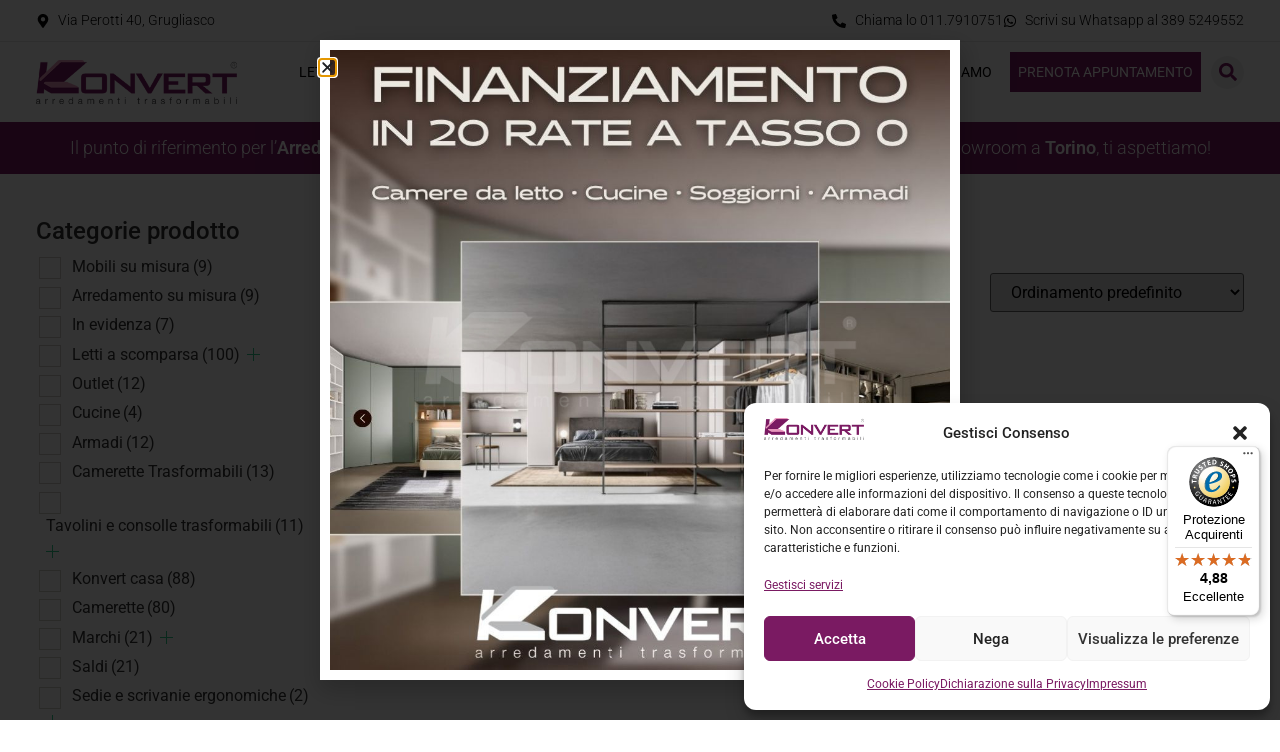

--- FILE ---
content_type: text/html; charset=UTF-8
request_url: https://www.konvertarredamenti.it/tag-prodotto/consolle-allungabili
body_size: 40051
content:
<!doctype html>
<html lang="it-IT">
<head>
	<meta charset="UTF-8">
	<meta name="viewport" content="width=device-width, initial-scale=1">
	<link rel="profile" href="https://gmpg.org/xfn/11">
					<script>document.documentElement.className = document.documentElement.className + ' yes-js js_active js'</script>
			<meta name='robots' content='index, follow, max-image-preview:large, max-snippet:-1, max-video-preview:-1' />
<!-- Google tag (gtag.js) consent mode dataLayer added by Site Kit -->
<script id="google_gtagjs-js-consent-mode-data-layer">
window.dataLayer = window.dataLayer || [];function gtag(){dataLayer.push(arguments);}
gtag('consent', 'default', {"ad_personalization":"denied","ad_storage":"denied","ad_user_data":"denied","analytics_storage":"denied","functionality_storage":"denied","security_storage":"denied","personalization_storage":"denied","region":["AT","BE","BG","CH","CY","CZ","DE","DK","EE","ES","FI","FR","GB","GR","HR","HU","IE","IS","IT","LI","LT","LU","LV","MT","NL","NO","PL","PT","RO","SE","SI","SK"],"wait_for_update":500});
window._googlesitekitConsentCategoryMap = {"statistics":["analytics_storage"],"marketing":["ad_storage","ad_user_data","ad_personalization"],"functional":["functionality_storage","security_storage"],"preferences":["personalization_storage"]};
window._googlesitekitConsents = {"ad_personalization":"denied","ad_storage":"denied","ad_user_data":"denied","analytics_storage":"denied","functionality_storage":"denied","security_storage":"denied","personalization_storage":"denied","region":["AT","BE","BG","CH","CY","CZ","DE","DK","EE","ES","FI","FR","GB","GR","HR","HU","IE","IS","IT","LI","LT","LU","LV","MT","NL","NO","PL","PT","RO","SE","SI","SK"],"wait_for_update":500};
</script>
<!-- End Google tag (gtag.js) consent mode dataLayer added by Site Kit -->

	<!-- This site is optimized with the Yoast SEO plugin v26.6 - https://yoast.com/wordpress/plugins/seo/ -->
	<title>consolle allungabili Archivi - Konvert Arredamenti</title>
	<link rel="canonical" href="https://www.konvertarredamenti.it/tag-prodotto/consolle-allungabili" />
	<meta property="og:locale" content="it_IT" />
	<meta property="og:type" content="article" />
	<meta property="og:title" content="consolle allungabili Archivi - Konvert Arredamenti" />
	<meta property="og:url" content="https://www.konvertarredamenti.it/tag-prodotto/consolle-allungabili" />
	<meta property="og:site_name" content="Konvert Arredamenti" />
	<meta name="twitter:card" content="summary_large_image" />
	<script type="application/ld+json" class="yoast-schema-graph">{"@context":"https://schema.org","@graph":[{"@type":"CollectionPage","@id":"https://www.konvertarredamenti.it/tag-prodotto/consolle-allungabili","url":"https://www.konvertarredamenti.it/tag-prodotto/consolle-allungabili","name":"consolle allungabili Archivi - Konvert Arredamenti","isPartOf":{"@id":"https://www.konvertarredamenti.it/#website"},"primaryImageOfPage":{"@id":"https://www.konvertarredamenti.it/tag-prodotto/consolle-allungabili#primaryimage"},"image":{"@id":"https://www.konvertarredamenti.it/tag-prodotto/consolle-allungabili#primaryimage"},"thumbnailUrl":"https://www.konvertarredamenti.it/wp-content/uploads/2021/07/products-consolle_trasformabile_davinci_altacom_a_torino_6.jpg","breadcrumb":{"@id":"https://www.konvertarredamenti.it/tag-prodotto/consolle-allungabili#breadcrumb"},"inLanguage":"it-IT"},{"@type":"ImageObject","inLanguage":"it-IT","@id":"https://www.konvertarredamenti.it/tag-prodotto/consolle-allungabili#primaryimage","url":"https://www.konvertarredamenti.it/wp-content/uploads/2021/07/products-consolle_trasformabile_davinci_altacom_a_torino_6.jpg","contentUrl":"https://www.konvertarredamenti.it/wp-content/uploads/2021/07/products-consolle_trasformabile_davinci_altacom_a_torino_6.jpg","width":1000,"height":1000,"caption":"Consolle estensibili ed allungabili ALTACOM"},{"@type":"BreadcrumbList","@id":"https://www.konvertarredamenti.it/tag-prodotto/consolle-allungabili#breadcrumb","itemListElement":[{"@type":"ListItem","position":1,"name":"Home","item":"https://www.konvertarredamenti.it/"},{"@type":"ListItem","position":2,"name":"consolle allungabili"}]},{"@type":"WebSite","@id":"https://www.konvertarredamenti.it/#website","url":"https://www.konvertarredamenti.it/","name":"Konvert Arredamenti","description":"Arredamenti Trasformabili","publisher":{"@id":"https://www.konvertarredamenti.it/#organization"},"potentialAction":[{"@type":"SearchAction","target":{"@type":"EntryPoint","urlTemplate":"https://www.konvertarredamenti.it/?s={search_term_string}"},"query-input":{"@type":"PropertyValueSpecification","valueRequired":true,"valueName":"search_term_string"}}],"inLanguage":"it-IT"},{"@type":"Organization","@id":"https://www.konvertarredamenti.it/#organization","name":"Konvert Arredamenti","url":"https://www.konvertarredamenti.it/","logo":{"@type":"ImageObject","inLanguage":"it-IT","@id":"https://www.konvertarredamenti.it/#/schema/logo/image/","url":"https://www.konvertarredamenti.it/wp-content/uploads/2021/04/cropped-logo-konvert-arredamenti-trasformabili.png","contentUrl":"https://www.konvertarredamenti.it/wp-content/uploads/2021/04/cropped-logo-konvert-arredamenti-trasformabili.png","width":368,"height":81,"caption":"Konvert Arredamenti"},"image":{"@id":"https://www.konvertarredamenti.it/#/schema/logo/image/"},"sameAs":["https://www.facebook.com/LettiascomparsaCamerettetrasformabiliKonvertTorino","https://www.instagram.com/konvertarredamenti/","https://www.youtube.com/channel/UCVpF1s9PBXCb-mOAdf4_6bw","https://www.linkedin.com/company/konvert-letti-a-scomparsa-e-camerette-trasformabili/"]}]}</script>
	<!-- / Yoast SEO plugin. -->


<link rel='dns-prefetch' href='//widgets.trustedshops.com' />
<link rel='dns-prefetch' href='//www.googletagmanager.com' />
<link rel="alternate" type="application/rss+xml" title="Konvert Arredamenti &raquo; Feed" href="https://www.konvertarredamenti.it/feed" />
<link rel="alternate" type="application/rss+xml" title="Konvert Arredamenti &raquo; Feed dei commenti" href="https://www.konvertarredamenti.it/comments/feed" />
<link rel="alternate" type="application/rss+xml" title="Feed Konvert Arredamenti &raquo; consolle allungabili Tag" href="https://www.konvertarredamenti.it/tag-prodotto/consolle-allungabili/feed" />
<style id='wp-img-auto-sizes-contain-inline-css'>
img:is([sizes=auto i],[sizes^="auto," i]){contain-intrinsic-size:3000px 1500px}
/*# sourceURL=wp-img-auto-sizes-contain-inline-css */
</style>
<style id='wp-emoji-styles-inline-css'>

	img.wp-smiley, img.emoji {
		display: inline !important;
		border: none !important;
		box-shadow: none !important;
		height: 1em !important;
		width: 1em !important;
		margin: 0 0.07em !important;
		vertical-align: -0.1em !important;
		background: none !important;
		padding: 0 !important;
	}
/*# sourceURL=wp-emoji-styles-inline-css */
</style>
<link rel='stylesheet' id='wp-block-library-css' href='https://www.konvertarredamenti.it/wp-includes/css/dist/block-library/style.min.css?ver=6.9' media='all' />
<link rel='stylesheet' id='a3-dgallery-style-css' href='https://www.konvertarredamenti.it/wp-content/plugins/woocommerce-dynamic-gallery/assets/js/mygallery/jquery.a3-dgallery.css?ver=3.5.3' media='all' />
<link rel='stylesheet' id='jquery-selectBox-css' href='https://www.konvertarredamenti.it/wp-content/plugins/yith-woocommerce-wishlist/assets/css/jquery.selectBox.css?ver=1.2.0' media='all' />
<link rel='stylesheet' id='woocommerce_prettyPhoto_css-css' href='//www.konvertarredamenti.it/wp-content/plugins/woocommerce/assets/css/prettyPhoto.css?ver=3.1.6' media='all' />
<link rel='stylesheet' id='yith-wcwl-main-css' href='https://www.konvertarredamenti.it/wp-content/plugins/yith-woocommerce-wishlist/assets/css/style.css?ver=4.11.0' media='all' />
<style id='yith-wcwl-main-inline-css'>
 :root { --color-add-to-wishlist-background: #333333; --color-add-to-wishlist-text: #FFFFFF; --color-add-to-wishlist-border: #333333; --color-add-to-wishlist-background-hover: #333333; --color-add-to-wishlist-text-hover: #FFFFFF; --color-add-to-wishlist-border-hover: #333333; --rounded-corners-radius: 16px; --add-to-cart-rounded-corners-radius: 16px; --color-headers-background: #F4F4F4; --feedback-duration: 3s } 
 :root { --color-add-to-wishlist-background: #333333; --color-add-to-wishlist-text: #FFFFFF; --color-add-to-wishlist-border: #333333; --color-add-to-wishlist-background-hover: #333333; --color-add-to-wishlist-text-hover: #FFFFFF; --color-add-to-wishlist-border-hover: #333333; --rounded-corners-radius: 16px; --add-to-cart-rounded-corners-radius: 16px; --color-headers-background: #F4F4F4; --feedback-duration: 3s } 
/*# sourceURL=yith-wcwl-main-inline-css */
</style>
<style id='global-styles-inline-css'>
:root{--wp--preset--aspect-ratio--square: 1;--wp--preset--aspect-ratio--4-3: 4/3;--wp--preset--aspect-ratio--3-4: 3/4;--wp--preset--aspect-ratio--3-2: 3/2;--wp--preset--aspect-ratio--2-3: 2/3;--wp--preset--aspect-ratio--16-9: 16/9;--wp--preset--aspect-ratio--9-16: 9/16;--wp--preset--color--black: #000000;--wp--preset--color--cyan-bluish-gray: #abb8c3;--wp--preset--color--white: #ffffff;--wp--preset--color--pale-pink: #f78da7;--wp--preset--color--vivid-red: #cf2e2e;--wp--preset--color--luminous-vivid-orange: #ff6900;--wp--preset--color--luminous-vivid-amber: #fcb900;--wp--preset--color--light-green-cyan: #7bdcb5;--wp--preset--color--vivid-green-cyan: #00d084;--wp--preset--color--pale-cyan-blue: #8ed1fc;--wp--preset--color--vivid-cyan-blue: #0693e3;--wp--preset--color--vivid-purple: #9b51e0;--wp--preset--gradient--vivid-cyan-blue-to-vivid-purple: linear-gradient(135deg,rgb(6,147,227) 0%,rgb(155,81,224) 100%);--wp--preset--gradient--light-green-cyan-to-vivid-green-cyan: linear-gradient(135deg,rgb(122,220,180) 0%,rgb(0,208,130) 100%);--wp--preset--gradient--luminous-vivid-amber-to-luminous-vivid-orange: linear-gradient(135deg,rgb(252,185,0) 0%,rgb(255,105,0) 100%);--wp--preset--gradient--luminous-vivid-orange-to-vivid-red: linear-gradient(135deg,rgb(255,105,0) 0%,rgb(207,46,46) 100%);--wp--preset--gradient--very-light-gray-to-cyan-bluish-gray: linear-gradient(135deg,rgb(238,238,238) 0%,rgb(169,184,195) 100%);--wp--preset--gradient--cool-to-warm-spectrum: linear-gradient(135deg,rgb(74,234,220) 0%,rgb(151,120,209) 20%,rgb(207,42,186) 40%,rgb(238,44,130) 60%,rgb(251,105,98) 80%,rgb(254,248,76) 100%);--wp--preset--gradient--blush-light-purple: linear-gradient(135deg,rgb(255,206,236) 0%,rgb(152,150,240) 100%);--wp--preset--gradient--blush-bordeaux: linear-gradient(135deg,rgb(254,205,165) 0%,rgb(254,45,45) 50%,rgb(107,0,62) 100%);--wp--preset--gradient--luminous-dusk: linear-gradient(135deg,rgb(255,203,112) 0%,rgb(199,81,192) 50%,rgb(65,88,208) 100%);--wp--preset--gradient--pale-ocean: linear-gradient(135deg,rgb(255,245,203) 0%,rgb(182,227,212) 50%,rgb(51,167,181) 100%);--wp--preset--gradient--electric-grass: linear-gradient(135deg,rgb(202,248,128) 0%,rgb(113,206,126) 100%);--wp--preset--gradient--midnight: linear-gradient(135deg,rgb(2,3,129) 0%,rgb(40,116,252) 100%);--wp--preset--font-size--small: 13px;--wp--preset--font-size--medium: 20px;--wp--preset--font-size--large: 36px;--wp--preset--font-size--x-large: 42px;--wp--preset--spacing--20: 0.44rem;--wp--preset--spacing--30: 0.67rem;--wp--preset--spacing--40: 1rem;--wp--preset--spacing--50: 1.5rem;--wp--preset--spacing--60: 2.25rem;--wp--preset--spacing--70: 3.38rem;--wp--preset--spacing--80: 5.06rem;--wp--preset--shadow--natural: 6px 6px 9px rgba(0, 0, 0, 0.2);--wp--preset--shadow--deep: 12px 12px 50px rgba(0, 0, 0, 0.4);--wp--preset--shadow--sharp: 6px 6px 0px rgba(0, 0, 0, 0.2);--wp--preset--shadow--outlined: 6px 6px 0px -3px rgb(255, 255, 255), 6px 6px rgb(0, 0, 0);--wp--preset--shadow--crisp: 6px 6px 0px rgb(0, 0, 0);}:root { --wp--style--global--content-size: 800px;--wp--style--global--wide-size: 1200px; }:where(body) { margin: 0; }.wp-site-blocks > .alignleft { float: left; margin-right: 2em; }.wp-site-blocks > .alignright { float: right; margin-left: 2em; }.wp-site-blocks > .aligncenter { justify-content: center; margin-left: auto; margin-right: auto; }:where(.wp-site-blocks) > * { margin-block-start: 24px; margin-block-end: 0; }:where(.wp-site-blocks) > :first-child { margin-block-start: 0; }:where(.wp-site-blocks) > :last-child { margin-block-end: 0; }:root { --wp--style--block-gap: 24px; }:root :where(.is-layout-flow) > :first-child{margin-block-start: 0;}:root :where(.is-layout-flow) > :last-child{margin-block-end: 0;}:root :where(.is-layout-flow) > *{margin-block-start: 24px;margin-block-end: 0;}:root :where(.is-layout-constrained) > :first-child{margin-block-start: 0;}:root :where(.is-layout-constrained) > :last-child{margin-block-end: 0;}:root :where(.is-layout-constrained) > *{margin-block-start: 24px;margin-block-end: 0;}:root :where(.is-layout-flex){gap: 24px;}:root :where(.is-layout-grid){gap: 24px;}.is-layout-flow > .alignleft{float: left;margin-inline-start: 0;margin-inline-end: 2em;}.is-layout-flow > .alignright{float: right;margin-inline-start: 2em;margin-inline-end: 0;}.is-layout-flow > .aligncenter{margin-left: auto !important;margin-right: auto !important;}.is-layout-constrained > .alignleft{float: left;margin-inline-start: 0;margin-inline-end: 2em;}.is-layout-constrained > .alignright{float: right;margin-inline-start: 2em;margin-inline-end: 0;}.is-layout-constrained > .aligncenter{margin-left: auto !important;margin-right: auto !important;}.is-layout-constrained > :where(:not(.alignleft):not(.alignright):not(.alignfull)){max-width: var(--wp--style--global--content-size);margin-left: auto !important;margin-right: auto !important;}.is-layout-constrained > .alignwide{max-width: var(--wp--style--global--wide-size);}body .is-layout-flex{display: flex;}.is-layout-flex{flex-wrap: wrap;align-items: center;}.is-layout-flex > :is(*, div){margin: 0;}body .is-layout-grid{display: grid;}.is-layout-grid > :is(*, div){margin: 0;}body{padding-top: 0px;padding-right: 0px;padding-bottom: 0px;padding-left: 0px;}a:where(:not(.wp-element-button)){text-decoration: underline;}:root :where(.wp-element-button, .wp-block-button__link){background-color: #32373c;border-width: 0;color: #fff;font-family: inherit;font-size: inherit;font-style: inherit;font-weight: inherit;letter-spacing: inherit;line-height: inherit;padding-top: calc(0.667em + 2px);padding-right: calc(1.333em + 2px);padding-bottom: calc(0.667em + 2px);padding-left: calc(1.333em + 2px);text-decoration: none;text-transform: inherit;}.has-black-color{color: var(--wp--preset--color--black) !important;}.has-cyan-bluish-gray-color{color: var(--wp--preset--color--cyan-bluish-gray) !important;}.has-white-color{color: var(--wp--preset--color--white) !important;}.has-pale-pink-color{color: var(--wp--preset--color--pale-pink) !important;}.has-vivid-red-color{color: var(--wp--preset--color--vivid-red) !important;}.has-luminous-vivid-orange-color{color: var(--wp--preset--color--luminous-vivid-orange) !important;}.has-luminous-vivid-amber-color{color: var(--wp--preset--color--luminous-vivid-amber) !important;}.has-light-green-cyan-color{color: var(--wp--preset--color--light-green-cyan) !important;}.has-vivid-green-cyan-color{color: var(--wp--preset--color--vivid-green-cyan) !important;}.has-pale-cyan-blue-color{color: var(--wp--preset--color--pale-cyan-blue) !important;}.has-vivid-cyan-blue-color{color: var(--wp--preset--color--vivid-cyan-blue) !important;}.has-vivid-purple-color{color: var(--wp--preset--color--vivid-purple) !important;}.has-black-background-color{background-color: var(--wp--preset--color--black) !important;}.has-cyan-bluish-gray-background-color{background-color: var(--wp--preset--color--cyan-bluish-gray) !important;}.has-white-background-color{background-color: var(--wp--preset--color--white) !important;}.has-pale-pink-background-color{background-color: var(--wp--preset--color--pale-pink) !important;}.has-vivid-red-background-color{background-color: var(--wp--preset--color--vivid-red) !important;}.has-luminous-vivid-orange-background-color{background-color: var(--wp--preset--color--luminous-vivid-orange) !important;}.has-luminous-vivid-amber-background-color{background-color: var(--wp--preset--color--luminous-vivid-amber) !important;}.has-light-green-cyan-background-color{background-color: var(--wp--preset--color--light-green-cyan) !important;}.has-vivid-green-cyan-background-color{background-color: var(--wp--preset--color--vivid-green-cyan) !important;}.has-pale-cyan-blue-background-color{background-color: var(--wp--preset--color--pale-cyan-blue) !important;}.has-vivid-cyan-blue-background-color{background-color: var(--wp--preset--color--vivid-cyan-blue) !important;}.has-vivid-purple-background-color{background-color: var(--wp--preset--color--vivid-purple) !important;}.has-black-border-color{border-color: var(--wp--preset--color--black) !important;}.has-cyan-bluish-gray-border-color{border-color: var(--wp--preset--color--cyan-bluish-gray) !important;}.has-white-border-color{border-color: var(--wp--preset--color--white) !important;}.has-pale-pink-border-color{border-color: var(--wp--preset--color--pale-pink) !important;}.has-vivid-red-border-color{border-color: var(--wp--preset--color--vivid-red) !important;}.has-luminous-vivid-orange-border-color{border-color: var(--wp--preset--color--luminous-vivid-orange) !important;}.has-luminous-vivid-amber-border-color{border-color: var(--wp--preset--color--luminous-vivid-amber) !important;}.has-light-green-cyan-border-color{border-color: var(--wp--preset--color--light-green-cyan) !important;}.has-vivid-green-cyan-border-color{border-color: var(--wp--preset--color--vivid-green-cyan) !important;}.has-pale-cyan-blue-border-color{border-color: var(--wp--preset--color--pale-cyan-blue) !important;}.has-vivid-cyan-blue-border-color{border-color: var(--wp--preset--color--vivid-cyan-blue) !important;}.has-vivid-purple-border-color{border-color: var(--wp--preset--color--vivid-purple) !important;}.has-vivid-cyan-blue-to-vivid-purple-gradient-background{background: var(--wp--preset--gradient--vivid-cyan-blue-to-vivid-purple) !important;}.has-light-green-cyan-to-vivid-green-cyan-gradient-background{background: var(--wp--preset--gradient--light-green-cyan-to-vivid-green-cyan) !important;}.has-luminous-vivid-amber-to-luminous-vivid-orange-gradient-background{background: var(--wp--preset--gradient--luminous-vivid-amber-to-luminous-vivid-orange) !important;}.has-luminous-vivid-orange-to-vivid-red-gradient-background{background: var(--wp--preset--gradient--luminous-vivid-orange-to-vivid-red) !important;}.has-very-light-gray-to-cyan-bluish-gray-gradient-background{background: var(--wp--preset--gradient--very-light-gray-to-cyan-bluish-gray) !important;}.has-cool-to-warm-spectrum-gradient-background{background: var(--wp--preset--gradient--cool-to-warm-spectrum) !important;}.has-blush-light-purple-gradient-background{background: var(--wp--preset--gradient--blush-light-purple) !important;}.has-blush-bordeaux-gradient-background{background: var(--wp--preset--gradient--blush-bordeaux) !important;}.has-luminous-dusk-gradient-background{background: var(--wp--preset--gradient--luminous-dusk) !important;}.has-pale-ocean-gradient-background{background: var(--wp--preset--gradient--pale-ocean) !important;}.has-electric-grass-gradient-background{background: var(--wp--preset--gradient--electric-grass) !important;}.has-midnight-gradient-background{background: var(--wp--preset--gradient--midnight) !important;}.has-small-font-size{font-size: var(--wp--preset--font-size--small) !important;}.has-medium-font-size{font-size: var(--wp--preset--font-size--medium) !important;}.has-large-font-size{font-size: var(--wp--preset--font-size--large) !important;}.has-x-large-font-size{font-size: var(--wp--preset--font-size--x-large) !important;}
:root :where(.wp-block-pullquote){font-size: 1.5em;line-height: 1.6;}
/*# sourceURL=global-styles-inline-css */
</style>
<link rel='stylesheet' id='dashicons-css' href='https://www.konvertarredamenti.it/wp-includes/css/dashicons.min.css?ver=6.9' media='all' />
<style id='dashicons-inline-css'>
[data-font="Dashicons"]:before {font-family: 'Dashicons' !important;content: attr(data-icon) !important;speak: none !important;font-weight: normal !important;font-variant: normal !important;text-transform: none !important;line-height: 1 !important;font-style: normal !important;-webkit-font-smoothing: antialiased !important;-moz-osx-font-smoothing: grayscale !important;}
/*# sourceURL=dashicons-inline-css */
</style>
<link rel='stylesheet' id='admin-bar-css' href='https://www.konvertarredamenti.it/wp-includes/css/admin-bar.min.css?ver=6.9' media='all' />
<style id='admin-bar-inline-css'>

    /* Hide CanvasJS credits for P404 charts specifically */
    #p404RedirectChart .canvasjs-chart-credit {
        display: none !important;
    }
    
    #p404RedirectChart canvas {
        border-radius: 6px;
    }

    .p404-redirect-adminbar-weekly-title {
        font-weight: bold;
        font-size: 14px;
        color: #fff;
        margin-bottom: 6px;
    }

    #wpadminbar #wp-admin-bar-p404_free_top_button .ab-icon:before {
        content: "\f103";
        color: #dc3545;
        top: 3px;
    }
    
    #wp-admin-bar-p404_free_top_button .ab-item {
        min-width: 80px !important;
        padding: 0px !important;
    }
    
    /* Ensure proper positioning and z-index for P404 dropdown */
    .p404-redirect-adminbar-dropdown-wrap { 
        min-width: 0; 
        padding: 0;
        position: static !important;
    }
    
    #wpadminbar #wp-admin-bar-p404_free_top_button_dropdown {
        position: static !important;
    }
    
    #wpadminbar #wp-admin-bar-p404_free_top_button_dropdown .ab-item {
        padding: 0 !important;
        margin: 0 !important;
    }
    
    .p404-redirect-dropdown-container {
        min-width: 340px;
        padding: 18px 18px 12px 18px;
        background: #23282d !important;
        color: #fff;
        border-radius: 12px;
        box-shadow: 0 8px 32px rgba(0,0,0,0.25);
        margin-top: 10px;
        position: relative !important;
        z-index: 999999 !important;
        display: block !important;
        border: 1px solid #444;
    }
    
    /* Ensure P404 dropdown appears on hover */
    #wpadminbar #wp-admin-bar-p404_free_top_button .p404-redirect-dropdown-container { 
        display: none !important;
    }
    
    #wpadminbar #wp-admin-bar-p404_free_top_button:hover .p404-redirect-dropdown-container { 
        display: block !important;
    }
    
    #wpadminbar #wp-admin-bar-p404_free_top_button:hover #wp-admin-bar-p404_free_top_button_dropdown .p404-redirect-dropdown-container {
        display: block !important;
    }
    
    .p404-redirect-card {
        background: #2c3338;
        border-radius: 8px;
        padding: 18px 18px 12px 18px;
        box-shadow: 0 2px 8px rgba(0,0,0,0.07);
        display: flex;
        flex-direction: column;
        align-items: flex-start;
        border: 1px solid #444;
    }
    
    .p404-redirect-btn {
        display: inline-block;
        background: #dc3545;
        color: #fff !important;
        font-weight: bold;
        padding: 5px 22px;
        border-radius: 8px;
        text-decoration: none;
        font-size: 17px;
        transition: background 0.2s, box-shadow 0.2s;
        margin-top: 8px;
        box-shadow: 0 2px 8px rgba(220,53,69,0.15);
        text-align: center;
        line-height: 1.6;
    }
    
    .p404-redirect-btn:hover {
        background: #c82333;
        color: #fff !important;
        box-shadow: 0 4px 16px rgba(220,53,69,0.25);
    }
    
    /* Prevent conflicts with other admin bar dropdowns */
    #wpadminbar .ab-top-menu > li:hover > .ab-item,
    #wpadminbar .ab-top-menu > li.hover > .ab-item {
        z-index: auto;
    }
    
    #wpadminbar #wp-admin-bar-p404_free_top_button:hover > .ab-item {
        z-index: 999998 !important;
    }
    
/*# sourceURL=admin-bar-inline-css */
</style>
<link rel='stylesheet' id='woof-css' href='https://www.konvertarredamenti.it/wp-content/plugins/woocommerce-products-filter/css/front.css?ver=1.3.7.4' media='all' />
<style id='woof-inline-css'>

.woof_products_top_panel li span, .woof_products_top_panel2 li span{background: url(https://www.konvertarredamenti.it/wp-content/plugins/woocommerce-products-filter/img/delete.png);background-size: 14px 14px;background-repeat: no-repeat;background-position: right;}
.woof_edit_view{
                    display: none;
                }

/*# sourceURL=woof-inline-css */
</style>
<link rel='stylesheet' id='chosen-drop-down-css' href='https://www.konvertarredamenti.it/wp-content/plugins/woocommerce-products-filter/js/chosen/chosen.min.css?ver=1.3.7.4' media='all' />
<link rel='stylesheet' id='icheck-jquery-color-flat-css' href='https://www.konvertarredamenti.it/wp-content/plugins/woocommerce-products-filter/js/icheck/skins/flat/_all.css?ver=1.3.7.4' media='all' />
<link rel='stylesheet' id='icheck-jquery-color-square-css' href='https://www.konvertarredamenti.it/wp-content/plugins/woocommerce-products-filter/js/icheck/skins/square/_all.css?ver=1.3.7.4' media='all' />
<link rel='stylesheet' id='icheck-jquery-color-minimal-css' href='https://www.konvertarredamenti.it/wp-content/plugins/woocommerce-products-filter/js/icheck/skins/minimal/_all.css?ver=1.3.7.4' media='all' />
<link rel='stylesheet' id='woof_by_author_html_items-css' href='https://www.konvertarredamenti.it/wp-content/plugins/woocommerce-products-filter/ext/by_author/css/by_author.css?ver=1.3.7.4' media='all' />
<link rel='stylesheet' id='woof_by_instock_html_items-css' href='https://www.konvertarredamenti.it/wp-content/plugins/woocommerce-products-filter/ext/by_instock/css/by_instock.css?ver=1.3.7.4' media='all' />
<link rel='stylesheet' id='woof_by_onsales_html_items-css' href='https://www.konvertarredamenti.it/wp-content/plugins/woocommerce-products-filter/ext/by_onsales/css/by_onsales.css?ver=1.3.7.4' media='all' />
<link rel='stylesheet' id='woof_by_text_html_items-css' href='https://www.konvertarredamenti.it/wp-content/plugins/woocommerce-products-filter/ext/by_text/assets/css/front.css?ver=1.3.7.4' media='all' />
<link rel='stylesheet' id='woof_label_html_items-css' href='https://www.konvertarredamenti.it/wp-content/plugins/woocommerce-products-filter/ext/label/css/html_types/label.css?ver=1.3.7.4' media='all' />
<link rel='stylesheet' id='woof_select_radio_check_html_items-css' href='https://www.konvertarredamenti.it/wp-content/plugins/woocommerce-products-filter/ext/select_radio_check/css/html_types/select_radio_check.css?ver=1.3.7.4' media='all' />
<link rel='stylesheet' id='woof_sd_html_items_checkbox-css' href='https://www.konvertarredamenti.it/wp-content/plugins/woocommerce-products-filter/ext/smart_designer/css/elements/checkbox.css?ver=1.3.7.4' media='all' />
<link rel='stylesheet' id='woof_sd_html_items_radio-css' href='https://www.konvertarredamenti.it/wp-content/plugins/woocommerce-products-filter/ext/smart_designer/css/elements/radio.css?ver=1.3.7.4' media='all' />
<link rel='stylesheet' id='woof_sd_html_items_switcher-css' href='https://www.konvertarredamenti.it/wp-content/plugins/woocommerce-products-filter/ext/smart_designer/css/elements/switcher.css?ver=1.3.7.4' media='all' />
<link rel='stylesheet' id='woof_sd_html_items_color-css' href='https://www.konvertarredamenti.it/wp-content/plugins/woocommerce-products-filter/ext/smart_designer/css/elements/color.css?ver=1.3.7.4' media='all' />
<link rel='stylesheet' id='woof_sd_html_items_tooltip-css' href='https://www.konvertarredamenti.it/wp-content/plugins/woocommerce-products-filter/ext/smart_designer/css/tooltip.css?ver=1.3.7.4' media='all' />
<link rel='stylesheet' id='woof_sd_html_items_front-css' href='https://www.konvertarredamenti.it/wp-content/plugins/woocommerce-products-filter/ext/smart_designer/css/front.css?ver=1.3.7.4' media='all' />
<link rel='stylesheet' id='woof-switcher23-css' href='https://www.konvertarredamenti.it/wp-content/plugins/woocommerce-products-filter/css/switcher.css?ver=1.3.7.4' media='all' />
<link rel='stylesheet' id='woocommerce-layout-css' href='https://www.konvertarredamenti.it/wp-content/plugins/woocommerce/assets/css/woocommerce-layout.css?ver=10.4.3' media='all' />
<link rel='stylesheet' id='woocommerce-smallscreen-css' href='https://www.konvertarredamenti.it/wp-content/plugins/woocommerce/assets/css/woocommerce-smallscreen.css?ver=10.4.3' media='only screen and (max-width: 768px)' />
<link rel='stylesheet' id='woocommerce-general-css' href='https://www.konvertarredamenti.it/wp-content/plugins/woocommerce/assets/css/woocommerce.css?ver=10.4.3' media='all' />
<style id='woocommerce-inline-inline-css'>
.woocommerce form .form-row .required { visibility: visible; }
/*# sourceURL=woocommerce-inline-inline-css */
</style>
<link rel='stylesheet' id='aws-style-css' href='https://www.konvertarredamenti.it/wp-content/plugins/advanced-woo-search/assets/css/common.min.css?ver=3.51' media='all' />
<link rel='stylesheet' id='cmplz-general-css' href='https://www.konvertarredamenti.it/wp-content/plugins/complianz-gdpr/assets/css/cookieblocker.min.css?ver=1766126970' media='all' />
<link rel='stylesheet' id='eae-css-css' href='https://www.konvertarredamenti.it/wp-content/plugins/addon-elements-for-elementor-page-builder/assets/css/eae.min.css?ver=1.14.4' media='all' />
<link rel='stylesheet' id='eae-peel-css-css' href='https://www.konvertarredamenti.it/wp-content/plugins/addon-elements-for-elementor-page-builder/assets/lib/peel/peel.css?ver=1.14.4' media='all' />
<link rel='stylesheet' id='font-awesome-4-shim-css' href='https://www.konvertarredamenti.it/wp-content/plugins/elementor/assets/lib/font-awesome/css/v4-shims.min.css?ver=1.0' media='all' />
<link rel='stylesheet' id='font-awesome-5-all-css' href='https://www.konvertarredamenti.it/wp-content/plugins/elementor/assets/lib/font-awesome/css/all.min.css?ver=1.0' media='all' />
<link rel='stylesheet' id='vegas-css-css' href='https://www.konvertarredamenti.it/wp-content/plugins/addon-elements-for-elementor-page-builder/assets/lib/vegas/vegas.min.css?ver=2.4.0' media='all' />
<link rel='stylesheet' id='wpzoom-wc-spi-style-css' href='https://www.konvertarredamenti.it/wp-content/plugins/secondary-product-image-for-woocommerce/assets/css/secondary-product-image-for-woocommerce.css?ver=1.0.2' media='all' />
<link rel='stylesheet' id='yith_wcbm_badge_style-css' href='https://www.konvertarredamenti.it/wp-content/plugins/yith-woocommerce-badges-management/assets/css/frontend.css?ver=3.21.0' media='all' />
<style id='yith_wcbm_badge_style-inline-css'>
.yith-wcbm-badge.yith-wcbm-badge-text.yith-wcbm-badge-22248 {
				top: 0; right: 0; 
				
				-ms-transform: ; 
				-webkit-transform: ; 
				transform: ;
				padding: 0px 0px 0px 0px;
				background-color:#81d742; border-radius: 0px 0px 0px 0px; width:60px; height:30px;
			}.yith-wcbm-badge.yith-wcbm-badge-text.yith-wcbm-badge-22249 {
				top: 0; right: 0; 
				
				-ms-transform: ; 
				-webkit-transform: ; 
				transform: ;
				padding: 0px 0px 0px 0px;
				background-color:#dd3333; border-radius: 0px 0px 0px 0px; width:70px; height:30px;
			}
/*# sourceURL=yith_wcbm_badge_style-inline-css */
</style>
<link rel='stylesheet' id='yith-gfont-open-sans-css' href='https://www.konvertarredamenti.it/wp-content/plugins/yith-woocommerce-badges-management/assets/fonts/open-sans/style.css?ver=3.21.0' media='all' />
<link rel='stylesheet' id='hello-elementor-css' href='https://www.konvertarredamenti.it/wp-content/themes/hello-elementor/assets/css/reset.css?ver=3.4.5' media='all' />
<link rel='stylesheet' id='hello-elementor-theme-style-css' href='https://www.konvertarredamenti.it/wp-content/themes/hello-elementor/assets/css/theme.css?ver=3.4.5' media='all' />
<link rel='stylesheet' id='hello-elementor-header-footer-css' href='https://www.konvertarredamenti.it/wp-content/themes/hello-elementor/assets/css/header-footer.css?ver=3.4.5' media='all' />
<link rel='stylesheet' id='elementor-frontend-css' href='https://www.konvertarredamenti.it/wp-content/plugins/elementor/assets/css/frontend.min.css?ver=3.34.0' media='all' />
<link rel='stylesheet' id='widget-icon-list-css' href='https://www.konvertarredamenti.it/wp-content/plugins/elementor/assets/css/widget-icon-list.min.css?ver=3.34.0' media='all' />
<link rel='stylesheet' id='widget-image-css' href='https://www.konvertarredamenti.it/wp-content/plugins/elementor/assets/css/widget-image.min.css?ver=3.34.0' media='all' />
<link rel='stylesheet' id='widget-search-form-css' href='https://www.konvertarredamenti.it/wp-content/plugins/pro-elements/assets/css/widget-search-form.min.css?ver=3.34.0' media='all' />
<link rel='stylesheet' id='widget-nav-menu-css' href='https://www.konvertarredamenti.it/wp-content/plugins/pro-elements/assets/css/widget-nav-menu.min.css?ver=3.34.0' media='all' />
<link rel='stylesheet' id='e-sticky-css' href='https://www.konvertarredamenti.it/wp-content/plugins/pro-elements/assets/css/modules/sticky.min.css?ver=3.34.0' media='all' />
<link rel='stylesheet' id='widget-heading-css' href='https://www.konvertarredamenti.it/wp-content/plugins/elementor/assets/css/widget-heading.min.css?ver=3.34.0' media='all' />
<link rel='stylesheet' id='widget-woocommerce-products-css' href='https://www.konvertarredamenti.it/wp-content/plugins/pro-elements/assets/css/widget-woocommerce-products.min.css?ver=3.34.0' media='all' />
<link rel='stylesheet' id='widget-woocommerce-products-archive-css' href='https://www.konvertarredamenti.it/wp-content/plugins/pro-elements/assets/css/widget-woocommerce-products-archive.min.css?ver=3.34.0' media='all' />
<link rel='stylesheet' id='e-popup-css' href='https://www.konvertarredamenti.it/wp-content/plugins/pro-elements/assets/css/conditionals/popup.min.css?ver=3.34.0' media='all' />
<link rel='stylesheet' id='elementor-post-17849-css' href='https://www.konvertarredamenti.it/wp-content/uploads/elementor/css/post-17849.css?ver=1767776117' media='all' />
<link rel='stylesheet' id='elementor-post-25007-css' href='https://www.konvertarredamenti.it/wp-content/uploads/elementor/css/post-25007.css?ver=1767776117' media='all' />
<link rel='stylesheet' id='elementor-post-27024-css' href='https://www.konvertarredamenti.it/wp-content/uploads/elementor/css/post-27024.css?ver=1767776117' media='all' />
<link rel='stylesheet' id='elementor-post-25901-css' href='https://www.konvertarredamenti.it/wp-content/uploads/elementor/css/post-25901.css?ver=1767776275' media='all' />
<link rel='stylesheet' id='elementor-post-27895-css' href='https://www.konvertarredamenti.it/wp-content/uploads/elementor/css/post-27895.css?ver=1769186064' media='all' />
<link rel='stylesheet' id='pwb-styles-frontend-css' href='https://www.konvertarredamenti.it/wp-content/plugins/perfect-woocommerce-brands/build/frontend/css/style.css?ver=3.6.8' media='all' />
<link rel='stylesheet' id='__EPYT__style-css' href='https://www.konvertarredamenti.it/wp-content/plugins/youtube-embed-plus/styles/ytprefs.min.css?ver=14.2.4' media='all' />
<style id='__EPYT__style-inline-css'>

                .epyt-gallery-thumb {
                        width: 33.333%;
                }
                
/*# sourceURL=__EPYT__style-inline-css */
</style>
<link rel='stylesheet' id='eael-general-css' href='https://www.konvertarredamenti.it/wp-content/plugins/essential-addons-for-elementor-lite/assets/front-end/css/view/general.min.css?ver=6.5.5' media='all' />
<link rel='stylesheet' id='elementor-gf-local-roboto-css' href='https://www.konvertarredamenti.it/wp-content/uploads/elementor/google-fonts/css/roboto.css?ver=1742290460' media='all' />
<link rel='stylesheet' id='elementor-gf-local-josefinsans-css' href='https://www.konvertarredamenti.it/wp-content/uploads/elementor/google-fonts/css/josefinsans.css?ver=1742290464' media='all' />
<script id="woof-husky-js-extra">
var woof_husky_txt = {"ajax_url":"https://www.konvertarredamenti.it/wp-admin/admin-ajax.php","plugin_uri":"https://www.konvertarredamenti.it/wp-content/plugins/woocommerce-products-filter/ext/by_text/","loader":"https://www.konvertarredamenti.it/wp-content/plugins/woocommerce-products-filter/ext/by_text/assets/img/ajax-loader.gif","not_found":"Non \u00e8 stato trovato nulla!","prev":"Precedente","next":"Successivo","site_link":"https://www.konvertarredamenti.it","default_data":{"placeholder":"","behavior":"title_or_content_or_excerpt","search_by_full_word":"0","autocomplete":1,"how_to_open_links":"0","taxonomy_compatibility":"0","sku_compatibility":"1","custom_fields":"","search_desc_variant":"0","view_text_length":"10","min_symbols":"3","max_posts":"10","image":"","notes_for_customer":"","template":"","max_open_height":"300","page":0}};
//# sourceURL=woof-husky-js-extra
</script>
<script src="https://www.konvertarredamenti.it/wp-content/plugins/woocommerce-products-filter/ext/by_text/assets/js/husky.js?ver=1.3.7.4" id="woof-husky-js"></script>
<script src="https://www.konvertarredamenti.it/wp-includes/js/jquery/jquery.min.js?ver=3.7.1" id="jquery-core-js"></script>
<script src="https://www.konvertarredamenti.it/wp-includes/js/jquery/jquery-migrate.min.js?ver=3.4.1" id="jquery-migrate-js"></script>
<script id="image-watermark-no-right-click-js-before">
var iwArgsNoRightClick = {"rightclick":"N","draganddrop":"N","devtools":"Y","enableToast":"Y","toastMessage":"This content is protected"};

//# sourceURL=image-watermark-no-right-click-js-before
</script>
<script src="https://www.konvertarredamenti.it/wp-content/plugins/image-watermark/js/no-right-click.js?ver=2.0.2" id="image-watermark-no-right-click-js"></script>
<script src="https://www.konvertarredamenti.it/wp-content/plugins/woocommerce/assets/js/jquery-blockui/jquery.blockUI.min.js?ver=2.7.0-wc.10.4.3" id="wc-jquery-blockui-js" data-wp-strategy="defer"></script>
<script id="wc-add-to-cart-js-extra">
var wc_add_to_cart_params = {"ajax_url":"/wp-admin/admin-ajax.php","wc_ajax_url":"/?wc-ajax=%%endpoint%%","i18n_view_cart":"Visualizza carrello","cart_url":"https://www.konvertarredamenti.it/?page_id=8","is_cart":"","cart_redirect_after_add":"no"};
//# sourceURL=wc-add-to-cart-js-extra
</script>
<script src="https://www.konvertarredamenti.it/wp-content/plugins/woocommerce/assets/js/frontend/add-to-cart.min.js?ver=10.4.3" id="wc-add-to-cart-js" defer data-wp-strategy="defer"></script>
<script src="https://www.konvertarredamenti.it/wp-content/plugins/woocommerce/assets/js/js-cookie/js.cookie.min.js?ver=2.1.4-wc.10.4.3" id="wc-js-cookie-js" data-wp-strategy="defer"></script>
<script src="https://www.konvertarredamenti.it/wp-content/plugins/addon-elements-for-elementor-page-builder/assets/js/iconHelper.js?ver=1.0" id="eae-iconHelper-js"></script>

<!-- Snippet del tag Google (gtag.js) aggiunto da Site Kit -->
<!-- Snippet Google Analytics aggiunto da Site Kit -->
<script src="https://www.googletagmanager.com/gtag/js?id=GT-MKB7LMV" id="google_gtagjs-js" async></script>
<script id="google_gtagjs-js-after">
window.dataLayer = window.dataLayer || [];function gtag(){dataLayer.push(arguments);}
gtag("set","linker",{"domains":["www.konvertarredamenti.it"]});
gtag("js", new Date());
gtag("set", "developer_id.dZTNiMT", true);
gtag("config", "GT-MKB7LMV");
 window._googlesitekit = window._googlesitekit || {}; window._googlesitekit.throttledEvents = []; window._googlesitekit.gtagEvent = (name, data) => { var key = JSON.stringify( { name, data } ); if ( !! window._googlesitekit.throttledEvents[ key ] ) { return; } window._googlesitekit.throttledEvents[ key ] = true; setTimeout( () => { delete window._googlesitekit.throttledEvents[ key ]; }, 5 ); gtag( "event", name, { ...data, event_source: "site-kit" } ); }; 
//# sourceURL=google_gtagjs-js-after
</script>
<script id="__ytprefs__-js-extra">
var _EPYT_ = {"ajaxurl":"https://www.konvertarredamenti.it/wp-admin/admin-ajax.php","security":"9888b55095","gallery_scrolloffset":"20","eppathtoscripts":"https://www.konvertarredamenti.it/wp-content/plugins/youtube-embed-plus/scripts/","eppath":"https://www.konvertarredamenti.it/wp-content/plugins/youtube-embed-plus/","epresponsiveselector":"[\"iframe.__youtube_prefs__\"]","epdovol":"1","version":"14.2.4","evselector":"iframe.__youtube_prefs__[src], iframe[src*=\"youtube.com/embed/\"], iframe[src*=\"youtube-nocookie.com/embed/\"]","ajax_compat":"","maxres_facade":"eager","ytapi_load":"light","pause_others":"","stopMobileBuffer":"1","facade_mode":"","not_live_on_channel":""};
//# sourceURL=__ytprefs__-js-extra
</script>
<script src="https://www.konvertarredamenti.it/wp-content/plugins/youtube-embed-plus/scripts/ytprefs.min.js?ver=14.2.4" id="__ytprefs__-js"></script>
<link rel="https://api.w.org/" href="https://www.konvertarredamenti.it/wp-json/" /><link rel="alternate" title="JSON" type="application/json" href="https://www.konvertarredamenti.it/wp-json/wp/v2/product_tag/1475" /><link rel="EditURI" type="application/rsd+xml" title="RSD" href="https://www.konvertarredamenti.it/xmlrpc.php?rsd" />
<meta name="generator" content="WordPress 6.9" />
<meta name="generator" content="WooCommerce 10.4.3" />
<script>readMoreArgs = []</script><script type="text/javascript">
				EXPM_VERSION=3.55;EXPM_AJAX_URL='https://www.konvertarredamenti.it/wp-admin/admin-ajax.php';
			function yrmAddEvent(element, eventName, fn) {
				if (element.addEventListener)
					element.addEventListener(eventName, fn, false);
				else if (element.attachEvent)
					element.attachEvent('on' + eventName, fn);
			}
			</script><meta name="generator" content="Site Kit by Google 1.168.0" />			<style>.cmplz-hidden {
					display: none !important;
				}</style>		<style>#elementor_header{display:none!important;}</style>
				<meta name="robots" content="index" />
		<meta name="googlebot" content="index" />
		<noscript><style>.woocommerce-product-gallery{ opacity: 1 !important; }</style></noscript>
	<meta name="generator" content="Elementor 3.34.0; features: e_font_icon_svg, additional_custom_breakpoints; settings: css_print_method-external, google_font-enabled, font_display-auto">
<script>
	// Ricezione origine campagna
document.addEventListener('DOMContentLoaded', function() {
    // Funzione per leggere parametri GET dall'URL
    function getQueryParam(param) {
        const urlParams = new URLSearchParams(window.location.search);
        return urlParams.get(param);
    }

    // Prendi il valore del parametro "o"
    const valoreO = getQueryParam('o');

    if (valoreO !== null) {
        // Trova l'input nascosto per "origine"
        const inputOrigine = document.querySelector('input[name="form_fields[origine]"]');
        if (inputOrigine) {
            inputOrigine.value = valoreO;
        }
    }
});
</script>



<!-- Gestione randomizzata delle slides -->
<script>

// PRIMO BLOCCO
document.addEventListener('DOMContentLoaded', function () {
    const diva1 = document.querySelector('.elementor-repeater-item-b0b6c64');
    const diva2 = document.querySelector('.elementor-repeater-item-2d35c4f');
    const diva3 = document.querySelector('.elementor-repeater-item-a78da8e');

    const divs = [diva1, diva2, diva3];
    const existingDivs = divs.filter(div => div);

    if (existingDivs.length > 1) {
        const shuffledDivs = existingDivs.sort(() => Math.random() - 0.5);
        shuffledDivs[0].remove();
        shuffledDivs[1].remove();
    }
});

// SECONDO BLOCCO
document.addEventListener('DOMContentLoaded', function () {
    const diva3 = document.querySelector('.elementor-repeater-item-789155e');
    const diva4 = document.querySelector('.elementor-repeater-item-ca19b8c');
    const diva5 = document.querySelector('.elementor-repeater-item-0c09dbe');

    const divs2 = [diva3, diva4, diva5];
    const existingDivs2 = divs2.filter(div => div);

    if (existingDivs2.length > 1) {
        const shuffledDivs2 = existingDivs2.sort(() => Math.random() - 0.5);
        shuffledDivs2[0].remove();
        shuffledDivs2[1].remove();
    }
});

// TERZO BLOCCO
document.addEventListener('DOMContentLoaded', function () {
    const diva6 = document.querySelector('.elementor-repeater-item-f1d5e0f');
    const diva7 = document.querySelector('.elementor-repeater-item-d614747');
    const diva8 = document.querySelector('.elementor-repeater-item-a8e803e');

    const divs3 = [diva6, diva7, diva8];
    const existingDivs3 = divs3.filter(div => div);

    if (existingDivs3.length > 1) {
        const shuffledDivs3 = existingDivs3.sort(() => Math.random() - 0.5);
        shuffledDivs3[0].remove();
        shuffledDivs3[1].remove();
    }
});

// QUARTO BLOCCO
document.addEventListener('DOMContentLoaded', function () {
    const diva9 = document.querySelector('.elementor-repeater-item-f5fc0d1');
    const diva10 = document.querySelector('.elementor-repeater-item-763ab16');
    const diva11 = document.querySelector('.elementor-repeater-item-bc1a9fb');

    const divs4 = [diva9, diva10, diva11];
    const existingDivs4 = divs4.filter(div => div);

    if (existingDivs4.length > 1) {
        const shuffledDivs4 = existingDivs4.sort(() => Math.random() - 0.5);
        shuffledDivs4[0].remove();
        shuffledDivs4[1].remove();
    }
});

</script>

<!-- Google tag (gtag.js) event -->
<script>
  gtag('event', 'conversion_event_submit_lead_form', {
    // <event_parameters>
  });
</script>

			<style>
				.e-con.e-parent:nth-of-type(n+4):not(.e-lazyloaded):not(.e-no-lazyload),
				.e-con.e-parent:nth-of-type(n+4):not(.e-lazyloaded):not(.e-no-lazyload) * {
					background-image: none !important;
				}
				@media screen and (max-height: 1024px) {
					.e-con.e-parent:nth-of-type(n+3):not(.e-lazyloaded):not(.e-no-lazyload),
					.e-con.e-parent:nth-of-type(n+3):not(.e-lazyloaded):not(.e-no-lazyload) * {
						background-image: none !important;
					}
				}
				@media screen and (max-height: 640px) {
					.e-con.e-parent:nth-of-type(n+2):not(.e-lazyloaded):not(.e-no-lazyload),
					.e-con.e-parent:nth-of-type(n+2):not(.e-lazyloaded):not(.e-no-lazyload) * {
						background-image: none !important;
					}
				}
			</style>
			
<!-- Snippet Google Tag Manager aggiunto da Site Kit -->
<script>
			( function( w, d, s, l, i ) {
				w[l] = w[l] || [];
				w[l].push( {'gtm.start': new Date().getTime(), event: 'gtm.js'} );
				var f = d.getElementsByTagName( s )[0],
					j = d.createElement( s ), dl = l != 'dataLayer' ? '&l=' + l : '';
				j.async = true;
				j.src = 'https://www.googletagmanager.com/gtm.js?id=' + i + dl;
				f.parentNode.insertBefore( j, f );
			} )( window, document, 'script', 'dataLayer', 'GTM-TBPT3D2D' );
			
</script>

<!-- Termina lo snippet Google Tag Manager aggiunto da Site Kit -->
			<meta name="theme-color" content="#D9D7D4">
			<link rel="icon" href="https://www.konvertarredamenti.it/wp-content/uploads/2021/04/cropped-favicon_konvert-32x32.png" sizes="32x32" />
<link rel="icon" href="https://www.konvertarredamenti.it/wp-content/uploads/2021/04/cropped-favicon_konvert-192x192.png" sizes="192x192" />
<link rel="apple-touch-icon" href="https://www.konvertarredamenti.it/wp-content/uploads/2021/04/cropped-favicon_konvert-180x180.png" />
<meta name="msapplication-TileImage" content="https://www.konvertarredamenti.it/wp-content/uploads/2021/04/cropped-favicon_konvert-270x270.png" />
		<style id="wp-custom-css">
			body{
	background:#fff!important;
}
.thwcfd-field-radio span .input-radio,.thwcfd-field-radio span label{
	display:inline!important;
}
.thwcfd-field-radio span .input-radio{
	margin-right:5px;
}
.tags{
	font-family:"Roboto", sans-serif;
	padding-top:20px;
}
.tags h2{
	color:#7B1B63;
	font-weight:300;
	font-size:1.5em;
}
.tags a{
	display:inline-block;
	background:#fff;
	padding:6px 10px;
	color:#000;
	font-size:0.9em;
	margin-bottom:4px;
}
.tags a:hover{
	background:#7B1B63;
	color:#fff;
}
#elementor_header h1{
	font-family:"Roboto", sans-serif;
	font-weight:300;
	font-size:2rem;
	margin:0px;
}
#elementor_header h1 span{
	display:block;
	text-transform:uppercase;
	color:#7b1b63;
	margin:0px;
	font-size:1rem!important;
}
@media(min-width:800px){
	#elementor_header{
		text-align:center;
	}
}
@media(max-width:799px){
	#elementor_header h1{
		font-size:1.5rem;
	}
	#elementor_header h1 span{
		font-size:0.8rem!important;
	}
}
.preventivatore{
	display:none;
}
.product_tag-solopreventivo .preventivatore{
	display:block;
}
.related .product_tag-solopreventivo .add_to_cart_button,.related .product_tag-solopreventivo .price,.products .product_tag-solopreventivo .price,.products .product_tag-solopreventivo .add_to_cart_button{
	display:none!important;
}
.related .woocommerce-loop-product__title{
	text-align:center;
	font-family:"Roboto";
	font-weight:400;
	color:#000;
}
.related .star-rating{
	text-align:center!important;
	margin-left:auto!important;
	margin-right:auto!important;
}
.fancybox-slide{background-image:none!important;background:#000;opacity:1!important;}
.a3dg-nav{
	display:none;
}
.slide-ctrl,.a3dg-navbar-separator{
	display:none;
}
.product_gallery .a3dg-navbar-control .icon_zoom{
	width:auto!important;
}
.product_gallery .a3dg-navbar-control .icon_zoom::before{
	content:"Sfoglia la galleria";
	font-size:1.2em;
	font-weight:300;
	font-family:"Roboto";
	padding:10px!important;
}
.product_gallery .a3dg-navbar-control .icon_zoom span{
	display:none;
}
.product_gallery .a3-dgallery .a3dg-navbar-control{
	margin-top:10px!important;
	width:auto!important;
	height:auto!important;
	line-height:auto!important;
}
.a3dg-image,.a3dg-image img{
	width:100%!important;
	height:auto!important;
	max-height:initial!important;
}
@media(min-width:900px){
	.a3dg-image-wrapper{
		height:34vw!important;
	}
}
@media(max-width:899px){
	.a3dg-image-wrapper{
		height:94vw!important;
	}
}
.elementor-add-to-cart .stock{
	color:#000!important;
	font-family:"Roboto", sans-serif;
	font-size:1em!important;
}
.elementor-add-to-cart .wc-pao-addon-name{
	font-family:"Josefin Sans", TT Norms;
	text-transform:lowercase;
	font-weight:300;
	letter-spacing:-1px;
	color:#7B1B63!important;
	margin-bottom:0px;
	margin-top:5px;
}
.elementor-add-to-cart select{
	border:0px;
	border-radius:0px;
	background:#eee;
	font-family:"Roboto", sans-serif!important;
}
.elementor-add-to-cart .form-row{
	padding:0px!important;
	margin-bottom:0px!important;
}
li .onsale{
	display:none!important;
}
.product-addon-totals ul{
	padding-left:0px;
	font-family:"Roboto";
}
.wc-pao-subtotal-line .price{
	color:#7B1B63!important;
	font-family:"Roboto";
	font-weight:300;
}
.yrm-more-button-wrapper,.yrm-less-button-wrapper{
	text-align:left!important;
}
.yrm-more-button-wrapper .yrm-toggle-expand{
	background:#7B1B63;
	border:0px;
	color:#fff;
	width:auto!important;
}
.yrm-more-button-wrapper .yrm-toggle-expand:hover{
	background:#000;
}
.yrm-more-button-wrapper .yrm-toggle-expand span{
	position:relative!important;
	margin:0px!important;
}
.yrm-more-button-wrapper .yrm-toggle-expand span span{
	border:0px;
	color:#fff;
	font-weight:300!important;
	font-family:"Roboto";
	font-size:1.2em!important;
	padding:15px 30px!important;
	margin:0px!important;
	white-space:nowrap;
}
.wc-pao-addon-name{
	text-transform:capitalize!important;
	font-size:1.3em!important;
}
.wc-pao-addon-image-swatch:hover img{
	width:165px!important;
	height:165px!important;
	max-height:165px!important;
	margin-bottom:0!important;
	z-index:999!important;
	
	box-shadow:10px 10px 30px 10px rgba(0,0,0,0.1);
}
a.wc-pao-addon-image-swatch:hover{
	outline:0px!important;
}
#appumobile a{
	position:fixed!important;
	bottom:10px!important;
	left:70px!important;
	right:10px!important;
	z-index:999;
	padding:15px 10px;
}
		</style>
		</head>
<body class="archive tax-product_tag term-consolle-allungabili term-1475 wp-embed-responsive wp-theme-hello-elementor theme-hello-elementor woocommerce woocommerce-page woocommerce-no-js yith-wcbm-theme-hello-elementor hello-elementor-default elementor-page-25901 elementor-default elementor-template-full-width elementor-kit-17849">

		<!-- Snippet Google Tag Manager (noscript) aggiunto da Site Kit -->
		<noscript>
			<iframe src="https://www.googletagmanager.com/ns.html?id=GTM-TBPT3D2D" height="0" width="0" style="display:none;visibility:hidden"></iframe>
		</noscript>
		<!-- Termina lo snippet Google Tag Manager (noscript) aggiunto da Site Kit -->
		
<a class="skip-link screen-reader-text" href="#content">Vai al contenuto</a>

		<header data-elementor-type="header" data-elementor-id="25007" class="elementor elementor-25007 elementor-location-header" data-elementor-post-type="elementor_library">
					<section class="has_eae_slider elementor-section elementor-top-section elementor-element elementor-element-e5a16c8 elementor-section-full_width elementor-hidden-mobile elementor-section-height-default elementor-section-height-default" data-eae-slider="4537" data-id="e5a16c8" data-element_type="section" data-settings="{&quot;background_background&quot;:&quot;classic&quot;}">
						<div class="elementor-container elementor-column-gap-default">
					<div class="has_eae_slider elementor-column elementor-col-50 elementor-top-column elementor-element elementor-element-88c4bca" data-eae-slider="57488" data-id="88c4bca" data-element_type="column">
			<div class="elementor-widget-wrap elementor-element-populated">
						<div class="elementor-element elementor-element-d035737 elementor-widget__width-auto elementor-icon-list--layout-traditional elementor-list-item-link-full_width elementor-widget elementor-widget-icon-list" data-id="d035737" data-element_type="widget" data-widget_type="icon-list.default">
				<div class="elementor-widget-container">
							<ul class="elementor-icon-list-items">
							<li class="elementor-icon-list-item">
											<a href="https://www.google.com/url?sa=t&#038;rct=j&#038;q=&#038;esrc=s&#038;source=web&#038;cd=&#038;cad=rja&#038;uact=8&#038;ved=2ahUKEwj84_r-n6uHAxVIRvEDHXnBBTwQ9Rd6BAhOEAQ&#038;url=%2Fmaps%2Fdir%2F%2Fkonvert%2Barredamenti%2Bgrugliasco%2Fdata%3D!4m6!4m5!1m1!4e2!1m2!1m1!1s0x47886b3b834eb981%3A0x1e32dd04dbb3b69e%3Fsa%3DX%26ved%3D1t%3A3061%26ictx%3D111&#038;usg=AOvVaw054ZHFskRb8AeHr5mm8j_8&#038;opi=89978449" target="_blank">

												<span class="elementor-icon-list-icon">
							<svg aria-hidden="true" class="e-font-icon-svg e-fas-map-marker-alt" viewBox="0 0 384 512" xmlns="http://www.w3.org/2000/svg"><path d="M172.268 501.67C26.97 291.031 0 269.413 0 192 0 85.961 85.961 0 192 0s192 85.961 192 192c0 77.413-26.97 99.031-172.268 309.67-9.535 13.774-29.93 13.773-39.464 0zM192 272c44.183 0 80-35.817 80-80s-35.817-80-80-80-80 35.817-80 80 35.817 80 80 80z"></path></svg>						</span>
										<span class="elementor-icon-list-text">Via Perotti 40, Grugliasco</span>
											</a>
									</li>
						</ul>
						</div>
				</div>
				<div class="elementor-element elementor-element-078b93d elementor-absolute elementor-widget elementor-widget-html" data-id="078b93d" data-element_type="widget" data-settings="{&quot;_position&quot;:&quot;absolute&quot;}" data-widget_type="html.default">
				<div class="elementor-widget-container">
					<style>
    .elementor-page-25009 #qlwapp{
	display:none!important;
}
</style>				</div>
				</div>
					</div>
		</div>
				<div class="has_eae_slider elementor-column elementor-col-50 elementor-top-column elementor-element elementor-element-87eb91b" data-eae-slider="15175" data-id="87eb91b" data-element_type="column">
			<div class="elementor-widget-wrap elementor-element-populated">
						<div class="elementor-element elementor-element-78425e5 elementor-align-end elementor-icon-list--layout-inline elementor-widget__width-auto elementor-list-item-link-full_width elementor-widget elementor-widget-icon-list" data-id="78425e5" data-element_type="widget" data-widget_type="icon-list.default">
				<div class="elementor-widget-container">
							<ul class="elementor-icon-list-items elementor-inline-items">
							<li class="elementor-icon-list-item elementor-inline-item">
											<a href="tel:+390117910751">

												<span class="elementor-icon-list-icon">
							<svg aria-hidden="true" class="e-font-icon-svg e-fas-phone-alt" viewBox="0 0 512 512" xmlns="http://www.w3.org/2000/svg"><path d="M497.39 361.8l-112-48a24 24 0 0 0-28 6.9l-49.6 60.6A370.66 370.66 0 0 1 130.6 204.11l60.6-49.6a23.94 23.94 0 0 0 6.9-28l-48-112A24.16 24.16 0 0 0 122.6.61l-104 24A24 24 0 0 0 0 48c0 256.5 207.9 464 464 464a24 24 0 0 0 23.4-18.6l24-104a24.29 24.29 0 0 0-14.01-27.6z"></path></svg>						</span>
										<span class="elementor-icon-list-text">Chiama lo 011.7910751</span>
											</a>
									</li>
								<li class="elementor-icon-list-item elementor-inline-item">
											<a href="https://web.whatsapp.com/send?phone=393895249552&#038;text=Salve%2C%20avrei%20bisogno%20di%20informazioni">

												<span class="elementor-icon-list-icon">
							<svg aria-hidden="true" class="e-font-icon-svg e-fab-whatsapp" viewBox="0 0 448 512" xmlns="http://www.w3.org/2000/svg"><path d="M380.9 97.1C339 55.1 283.2 32 223.9 32c-122.4 0-222 99.6-222 222 0 39.1 10.2 77.3 29.6 111L0 480l117.7-30.9c32.4 17.7 68.9 27 106.1 27h.1c122.3 0 224.1-99.6 224.1-222 0-59.3-25.2-115-67.1-157zm-157 341.6c-33.2 0-65.7-8.9-94-25.7l-6.7-4-69.8 18.3L72 359.2l-4.4-7c-18.5-29.4-28.2-63.3-28.2-98.2 0-101.7 82.8-184.5 184.6-184.5 49.3 0 95.6 19.2 130.4 54.1 34.8 34.9 56.2 81.2 56.1 130.5 0 101.8-84.9 184.6-186.6 184.6zm101.2-138.2c-5.5-2.8-32.8-16.2-37.9-18-5.1-1.9-8.8-2.8-12.5 2.8-3.7 5.6-14.3 18-17.6 21.8-3.2 3.7-6.5 4.2-12 1.4-32.6-16.3-54-29.1-75.5-66-5.7-9.8 5.7-9.1 16.3-30.3 1.8-3.7.9-6.9-.5-9.7-1.4-2.8-12.5-30.1-17.1-41.2-4.5-10.8-9.1-9.3-12.5-9.5-3.2-.2-6.9-.2-10.6-.2-3.7 0-9.7 1.4-14.8 6.9-5.1 5.6-19.4 19-19.4 46.3 0 27.3 19.9 53.7 22.6 57.4 2.8 3.7 39.1 59.7 94.8 83.8 35.2 15.2 49 16.5 66.6 13.9 10.7-1.6 32.8-13.4 37.4-26.4 4.6-13 4.6-24.1 3.2-26.4-1.3-2.5-5-3.9-10.5-6.6z"></path></svg>						</span>
										<span class="elementor-icon-list-text">Scrivi su Whatsapp al 389 5249552</span>
											</a>
									</li>
						</ul>
						</div>
				</div>
					</div>
		</div>
					</div>
		</section>
				<section class="has_eae_slider elementor-section elementor-top-section elementor-element elementor-element-ad04156 elementor-section-full_width elementor-hidden-tablet elementor-hidden-desktop elementor-section-height-default elementor-section-height-default" data-eae-slider="73757" data-id="ad04156" data-element_type="section" data-settings="{&quot;background_background&quot;:&quot;classic&quot;}">
						<div class="elementor-container elementor-column-gap-default">
					<div class="has_eae_slider elementor-column elementor-col-50 elementor-top-column elementor-element elementor-element-50743f4" data-eae-slider="66045" data-id="50743f4" data-element_type="column">
			<div class="elementor-widget-wrap elementor-element-populated">
						<div class="elementor-element elementor-element-07afc9b elementor-align-end elementor-icon-list--layout-inline elementor-widget__width-auto elementor-tablet-align-center elementor-list-item-link-full_width elementor-widget elementor-widget-icon-list" data-id="07afc9b" data-element_type="widget" data-widget_type="icon-list.default">
				<div class="elementor-widget-container">
							<ul class="elementor-icon-list-items elementor-inline-items">
							<li class="elementor-icon-list-item elementor-inline-item">
											<span class="elementor-icon-list-icon">
							<svg aria-hidden="true" class="e-font-icon-svg e-fas-map-marker-alt" viewBox="0 0 384 512" xmlns="http://www.w3.org/2000/svg"><path d="M172.268 501.67C26.97 291.031 0 269.413 0 192 0 85.961 85.961 0 192 0s192 85.961 192 192c0 77.413-26.97 99.031-172.268 309.67-9.535 13.774-29.93 13.773-39.464 0zM192 272c44.183 0 80-35.817 80-80s-35.817-80-80-80-80 35.817-80 80 35.817 80 80 80z"></path></svg>						</span>
										<span class="elementor-icon-list-text">Via Perotti 40, Grugliasco</span>
									</li>
						</ul>
						</div>
				</div>
					</div>
		</div>
				<div class="has_eae_slider elementor-column elementor-col-50 elementor-top-column elementor-element elementor-element-14847a2" data-eae-slider="33950" data-id="14847a2" data-element_type="column">
			<div class="elementor-widget-wrap elementor-element-populated">
						<div class="elementor-element elementor-element-b829ea3 elementor-align-end elementor-icon-list--layout-inline elementor-widget__width-auto elementor-tablet-align-center elementor-list-item-link-full_width elementor-widget elementor-widget-icon-list" data-id="b829ea3" data-element_type="widget" data-widget_type="icon-list.default">
				<div class="elementor-widget-container">
							<ul class="elementor-icon-list-items elementor-inline-items">
							<li class="elementor-icon-list-item elementor-inline-item">
											<a href="tel:+390117910751">

												<span class="elementor-icon-list-icon">
							<svg aria-hidden="true" class="e-font-icon-svg e-fas-phone-alt" viewBox="0 0 512 512" xmlns="http://www.w3.org/2000/svg"><path d="M497.39 361.8l-112-48a24 24 0 0 0-28 6.9l-49.6 60.6A370.66 370.66 0 0 1 130.6 204.11l60.6-49.6a23.94 23.94 0 0 0 6.9-28l-48-112A24.16 24.16 0 0 0 122.6.61l-104 24A24 24 0 0 0 0 48c0 256.5 207.9 464 464 464a24 24 0 0 0 23.4-18.6l24-104a24.29 24.29 0 0 0-14.01-27.6z"></path></svg>						</span>
										<span class="elementor-icon-list-text"></span>
											</a>
									</li>
								<li class="elementor-icon-list-item elementor-inline-item">
											<a href="https://web.whatsapp.com/send?phone=393895249552&#038;text=Salve%2C%20avrei%20bisogno%20di%20informazioni">

												<span class="elementor-icon-list-icon">
							<svg aria-hidden="true" class="e-font-icon-svg e-fab-whatsapp" viewBox="0 0 448 512" xmlns="http://www.w3.org/2000/svg"><path d="M380.9 97.1C339 55.1 283.2 32 223.9 32c-122.4 0-222 99.6-222 222 0 39.1 10.2 77.3 29.6 111L0 480l117.7-30.9c32.4 17.7 68.9 27 106.1 27h.1c122.3 0 224.1-99.6 224.1-222 0-59.3-25.2-115-67.1-157zm-157 341.6c-33.2 0-65.7-8.9-94-25.7l-6.7-4-69.8 18.3L72 359.2l-4.4-7c-18.5-29.4-28.2-63.3-28.2-98.2 0-101.7 82.8-184.5 184.6-184.5 49.3 0 95.6 19.2 130.4 54.1 34.8 34.9 56.2 81.2 56.1 130.5 0 101.8-84.9 184.6-186.6 184.6zm101.2-138.2c-5.5-2.8-32.8-16.2-37.9-18-5.1-1.9-8.8-2.8-12.5 2.8-3.7 5.6-14.3 18-17.6 21.8-3.2 3.7-6.5 4.2-12 1.4-32.6-16.3-54-29.1-75.5-66-5.7-9.8 5.7-9.1 16.3-30.3 1.8-3.7.9-6.9-.5-9.7-1.4-2.8-12.5-30.1-17.1-41.2-4.5-10.8-9.1-9.3-12.5-9.5-3.2-.2-6.9-.2-10.6-.2-3.7 0-9.7 1.4-14.8 6.9-5.1 5.6-19.4 19-19.4 46.3 0 27.3 19.9 53.7 22.6 57.4 2.8 3.7 39.1 59.7 94.8 83.8 35.2 15.2 49 16.5 66.6 13.9 10.7-1.6 32.8-13.4 37.4-26.4 4.6-13 4.6-24.1 3.2-26.4-1.3-2.5-5-3.9-10.5-6.6z"></path></svg>						</span>
										<span class="elementor-icon-list-text"></span>
											</a>
									</li>
						</ul>
						</div>
				</div>
					</div>
		</div>
					</div>
		</section>
				<section class="has_eae_slider elementor-section elementor-top-section elementor-element elementor-element-39edcdb elementor-section-full_width elementor-section-height-default elementor-section-height-default" data-eae-slider="73580" data-id="39edcdb" data-element_type="section" data-settings="{&quot;background_background&quot;:&quot;classic&quot;,&quot;sticky&quot;:&quot;top&quot;,&quot;sticky_on&quot;:[&quot;desktop&quot;,&quot;tablet&quot;,&quot;mobile&quot;],&quot;sticky_offset&quot;:0,&quot;sticky_effects_offset&quot;:0,&quot;sticky_anchor_link_offset&quot;:0}">
						<div class="elementor-container elementor-column-gap-default">
					<div class="has_eae_slider elementor-column elementor-col-50 elementor-top-column elementor-element elementor-element-e68daf4" data-eae-slider="86258" data-id="e68daf4" data-element_type="column">
			<div class="elementor-widget-wrap elementor-element-populated">
						<div class="elementor-element elementor-element-b7e410d elementor-widget elementor-widget-image" data-id="b7e410d" data-element_type="widget" data-widget_type="image.default">
				<div class="elementor-widget-container">
																<a href="https://www.konvertarredamenti.it">
							<img width="368" height="81" src="https://www.konvertarredamenti.it/wp-content/uploads/2021/04/white-logo-konvert-arredamenti-trasformabili.png" class="attachment-full size-full wp-image-18122" alt="Konvert Arredamenti" />								</a>
															</div>
				</div>
					</div>
		</div>
				<div class="has_eae_slider elementor-column elementor-col-50 elementor-top-column elementor-element elementor-element-44cca62" data-eae-slider="54911" data-id="44cca62" data-element_type="column">
			<div class="elementor-widget-wrap elementor-element-populated">
						<div class="elementor-element elementor-element-2af8226 elementor-search-form--skin-full_screen elementor-widget__width-auto elementor-hidden-desktop elementor-widget elementor-widget-search-form" data-id="2af8226" data-element_type="widget" data-settings="{&quot;skin&quot;:&quot;full_screen&quot;}" data-widget_type="search-form.default">
				<div class="elementor-widget-container">
							<search role="search">
			<form class="elementor-search-form" action="https://www.konvertarredamenti.it" method="get">
												<div class="elementor-search-form__toggle" role="button" tabindex="0" aria-label="Search">
					<div class="e-font-icon-svg-container"><svg aria-hidden="true" class="e-font-icon-svg e-fas-search" viewBox="0 0 512 512" xmlns="http://www.w3.org/2000/svg"><path d="M505 442.7L405.3 343c-4.5-4.5-10.6-7-17-7H372c27.6-35.3 44-79.7 44-128C416 93.1 322.9 0 208 0S0 93.1 0 208s93.1 208 208 208c48.3 0 92.7-16.4 128-44v16.3c0 6.4 2.5 12.5 7 17l99.7 99.7c9.4 9.4 24.6 9.4 33.9 0l28.3-28.3c9.4-9.4 9.4-24.6.1-34zM208 336c-70.7 0-128-57.2-128-128 0-70.7 57.2-128 128-128 70.7 0 128 57.2 128 128 0 70.7-57.2 128-128 128z"></path></svg></div>				</div>
								<div class="elementor-search-form__container">
					<label class="elementor-screen-only" for="elementor-search-form-2af8226">Search</label>

					
					<input id="elementor-search-form-2af8226" placeholder="Cerca..." class="elementor-search-form__input" type="search" name="s" value="">
					
					
										<div class="dialog-lightbox-close-button dialog-close-button" role="button" tabindex="0" aria-label="Close this search box.">
						<svg aria-hidden="true" class="e-font-icon-svg e-eicon-close" viewBox="0 0 1000 1000" xmlns="http://www.w3.org/2000/svg"><path d="M742 167L500 408 258 167C246 154 233 150 217 150 196 150 179 158 167 167 154 179 150 196 150 212 150 229 154 242 171 254L408 500 167 742C138 771 138 800 167 829 196 858 225 858 254 829L496 587 738 829C750 842 767 846 783 846 800 846 817 842 829 829 842 817 846 804 846 783 846 767 842 750 829 737L588 500 833 258C863 229 863 200 833 171 804 137 775 137 742 167Z"></path></svg>					</div>
									</div>
			</form>
		</search>
						</div>
				</div>
				<div class="elementor-element elementor-element-58986f2 elementor-nav-menu__align-end elementor-nav-menu--stretch elementor-widget__width-auto elementor-nav-menu--dropdown-tablet elementor-nav-menu__text-align-aside elementor-nav-menu--toggle elementor-nav-menu--burger elementor-widget elementor-widget-nav-menu" data-id="58986f2" data-element_type="widget" data-settings="{&quot;full_width&quot;:&quot;stretch&quot;,&quot;submenu_icon&quot;:{&quot;value&quot;:&quot;&lt;i aria-hidden=\&quot;true\&quot; class=\&quot;\&quot;&gt;&lt;\/i&gt;&quot;,&quot;library&quot;:&quot;&quot;},&quot;layout&quot;:&quot;horizontal&quot;,&quot;toggle&quot;:&quot;burger&quot;}" data-widget_type="nav-menu.default">
				<div class="elementor-widget-container">
								<nav aria-label="Menu" class="elementor-nav-menu--main elementor-nav-menu__container elementor-nav-menu--layout-horizontal e--pointer-background e--animation-sweep-right">
				<ul id="menu-1-58986f2" class="elementor-nav-menu"><li class="megamenu-top menu-item menu-item-type-taxonomy menu-item-object-product_cat menu-item-has-children menu-item-21969"><a href="https://www.konvertarredamenti.it/letti-a-scomparsa" class="elementor-item">Letti a scomparsa</a>
<ul class="sub-menu elementor-nav-menu--dropdown">
	<li class="menu-item menu-item-type-custom menu-item-object-custom menu-item-26460"><a href="https://www.konvertarredamenti.it/letti-a-scomparsa/letti-singoli" class="elementor-sub-item">Letti singoli</a></li>
	<li class="menu-item menu-item-type-custom menu-item-object-custom menu-item-26461"><a href="https://www.konvertarredamenti.it/letti-a-scomparsa/letti-castello" class="elementor-sub-item">Letti a castello</a></li>
	<li class="menu-item menu-item-type-custom menu-item-object-custom menu-item-26462"><a href="https://www.konvertarredamenti.it/letti-a-scomparsa/letti-una-piazza-mezza" class="elementor-sub-item">Letti a una piazza e mezza</a></li>
	<li class="menu-item menu-item-type-custom menu-item-object-custom menu-item-26463"><a href="https://www.konvertarredamenti.it/letti-a-scomparsa/letti-francese" class="elementor-sub-item">Letti alla francese</a></li>
	<li class="menu-item menu-item-type-custom menu-item-object-custom menu-item-26464"><a href="https://www.konvertarredamenti.it/letti-a-scomparsa/letti-matrimoniali" class="elementor-sub-item">Letti matrimoniali</a></li>
	<li class="menu-item menu-item-type-custom menu-item-object-custom menu-item-26465"><a href="https://www.konvertarredamenti.it/letti-a-scomparsa/letti-girevoli" class="elementor-sub-item">Letti girevoli</a></li>
</ul>
</li>
<li class="menu-item menu-item-type-custom menu-item-object-custom menu-item-26860"><a href="https://www.konvertarredamenti.it/armadi" class="elementor-item">Armadi su misura</a></li>
<li class="menu-item menu-item-type-custom menu-item-object-custom menu-item-26861"><a href="https://www.konvertarredamenti.it/camerette-trasformabili-torino" class="elementor-item">Camerette</a></li>
<li class="menu-item menu-item-type-taxonomy menu-item-object-product_cat menu-item-21970"><a href="https://www.konvertarredamenti.it/outlet-mobili-trasformabili-e-letti-a-scomparsa" class="elementor-item">Outlet</a></li>
<li class="menu-item menu-item-type-custom menu-item-object-custom menu-item-26862"><a href="https://www.konvertarredamenti.it/tavolini-consolle-trasformabili" class="elementor-item">Tavolini e consolle</a></li>
<li class="menu-item menu-item-type-post_type menu-item-object-page menu-item-has-children menu-item-17836"><a href="https://www.konvertarredamenti.it/chi-siamo" class="elementor-item">Chi siamo</a>
<ul class="sub-menu elementor-nav-menu--dropdown">
	<li class="menu-item menu-item-type-post_type menu-item-object-page menu-item-26262"><a href="https://www.konvertarredamenti.it/portfolio" class="elementor-sub-item">Portfolio</a></li>
</ul>
</li>
<li class="appuntamento menu-item menu-item-type-post_type menu-item-object-page menu-item-23733"><a href="https://www.konvertarredamenti.it/contatti" class="elementor-item">Prenota appuntamento</a></li>
</ul>			</nav>
					<div class="elementor-menu-toggle" role="button" tabindex="0" aria-label="Menu Toggle" aria-expanded="false">
			<svg aria-hidden="true" role="presentation" class="elementor-menu-toggle__icon--open e-font-icon-svg e-eicon-menu-bar" viewBox="0 0 1000 1000" xmlns="http://www.w3.org/2000/svg"><path d="M104 333H896C929 333 958 304 958 271S929 208 896 208H104C71 208 42 237 42 271S71 333 104 333ZM104 583H896C929 583 958 554 958 521S929 458 896 458H104C71 458 42 487 42 521S71 583 104 583ZM104 833H896C929 833 958 804 958 771S929 708 896 708H104C71 708 42 737 42 771S71 833 104 833Z"></path></svg><svg aria-hidden="true" role="presentation" class="elementor-menu-toggle__icon--close e-font-icon-svg e-eicon-close" viewBox="0 0 1000 1000" xmlns="http://www.w3.org/2000/svg"><path d="M742 167L500 408 258 167C246 154 233 150 217 150 196 150 179 158 167 167 154 179 150 196 150 212 150 229 154 242 171 254L408 500 167 742C138 771 138 800 167 829 196 858 225 858 254 829L496 587 738 829C750 842 767 846 783 846 800 846 817 842 829 829 842 817 846 804 846 783 846 767 842 750 829 737L588 500 833 258C863 229 863 200 833 171 804 137 775 137 742 167Z"></path></svg>		</div>
					<nav class="elementor-nav-menu--dropdown elementor-nav-menu__container" aria-hidden="true">
				<ul id="menu-2-58986f2" class="elementor-nav-menu"><li class="megamenu-top menu-item menu-item-type-taxonomy menu-item-object-product_cat menu-item-has-children menu-item-21969"><a href="https://www.konvertarredamenti.it/letti-a-scomparsa" class="elementor-item" tabindex="-1">Letti a scomparsa</a>
<ul class="sub-menu elementor-nav-menu--dropdown">
	<li class="menu-item menu-item-type-custom menu-item-object-custom menu-item-26460"><a href="https://www.konvertarredamenti.it/letti-a-scomparsa/letti-singoli" class="elementor-sub-item" tabindex="-1">Letti singoli</a></li>
	<li class="menu-item menu-item-type-custom menu-item-object-custom menu-item-26461"><a href="https://www.konvertarredamenti.it/letti-a-scomparsa/letti-castello" class="elementor-sub-item" tabindex="-1">Letti a castello</a></li>
	<li class="menu-item menu-item-type-custom menu-item-object-custom menu-item-26462"><a href="https://www.konvertarredamenti.it/letti-a-scomparsa/letti-una-piazza-mezza" class="elementor-sub-item" tabindex="-1">Letti a una piazza e mezza</a></li>
	<li class="menu-item menu-item-type-custom menu-item-object-custom menu-item-26463"><a href="https://www.konvertarredamenti.it/letti-a-scomparsa/letti-francese" class="elementor-sub-item" tabindex="-1">Letti alla francese</a></li>
	<li class="menu-item menu-item-type-custom menu-item-object-custom menu-item-26464"><a href="https://www.konvertarredamenti.it/letti-a-scomparsa/letti-matrimoniali" class="elementor-sub-item" tabindex="-1">Letti matrimoniali</a></li>
	<li class="menu-item menu-item-type-custom menu-item-object-custom menu-item-26465"><a href="https://www.konvertarredamenti.it/letti-a-scomparsa/letti-girevoli" class="elementor-sub-item" tabindex="-1">Letti girevoli</a></li>
</ul>
</li>
<li class="menu-item menu-item-type-custom menu-item-object-custom menu-item-26860"><a href="https://www.konvertarredamenti.it/armadi" class="elementor-item" tabindex="-1">Armadi su misura</a></li>
<li class="menu-item menu-item-type-custom menu-item-object-custom menu-item-26861"><a href="https://www.konvertarredamenti.it/camerette-trasformabili-torino" class="elementor-item" tabindex="-1">Camerette</a></li>
<li class="menu-item menu-item-type-taxonomy menu-item-object-product_cat menu-item-21970"><a href="https://www.konvertarredamenti.it/outlet-mobili-trasformabili-e-letti-a-scomparsa" class="elementor-item" tabindex="-1">Outlet</a></li>
<li class="menu-item menu-item-type-custom menu-item-object-custom menu-item-26862"><a href="https://www.konvertarredamenti.it/tavolini-consolle-trasformabili" class="elementor-item" tabindex="-1">Tavolini e consolle</a></li>
<li class="menu-item menu-item-type-post_type menu-item-object-page menu-item-has-children menu-item-17836"><a href="https://www.konvertarredamenti.it/chi-siamo" class="elementor-item" tabindex="-1">Chi siamo</a>
<ul class="sub-menu elementor-nav-menu--dropdown">
	<li class="menu-item menu-item-type-post_type menu-item-object-page menu-item-26262"><a href="https://www.konvertarredamenti.it/portfolio" class="elementor-sub-item" tabindex="-1">Portfolio</a></li>
</ul>
</li>
<li class="appuntamento menu-item menu-item-type-post_type menu-item-object-page menu-item-23733"><a href="https://www.konvertarredamenti.it/contatti" class="elementor-item" tabindex="-1">Prenota appuntamento</a></li>
</ul>			</nav>
						</div>
				</div>
				<div class="elementor-element elementor-element-b8cf0b8 elementor-search-form--skin-full_screen elementor-widget__width-auto elementor-hidden-tablet elementor-hidden-mobile elementor-widget elementor-widget-search-form" data-id="b8cf0b8" data-element_type="widget" data-settings="{&quot;skin&quot;:&quot;full_screen&quot;}" data-widget_type="search-form.default">
				<div class="elementor-widget-container">
							<search role="search">
			<form class="elementor-search-form" action="https://www.konvertarredamenti.it" method="get">
												<div class="elementor-search-form__toggle" role="button" tabindex="0" aria-label="Search">
					<div class="e-font-icon-svg-container"><svg aria-hidden="true" class="e-font-icon-svg e-fas-search" viewBox="0 0 512 512" xmlns="http://www.w3.org/2000/svg"><path d="M505 442.7L405.3 343c-4.5-4.5-10.6-7-17-7H372c27.6-35.3 44-79.7 44-128C416 93.1 322.9 0 208 0S0 93.1 0 208s93.1 208 208 208c48.3 0 92.7-16.4 128-44v16.3c0 6.4 2.5 12.5 7 17l99.7 99.7c9.4 9.4 24.6 9.4 33.9 0l28.3-28.3c9.4-9.4 9.4-24.6.1-34zM208 336c-70.7 0-128-57.2-128-128 0-70.7 57.2-128 128-128 70.7 0 128 57.2 128 128 0 70.7-57.2 128-128 128z"></path></svg></div>				</div>
								<div class="elementor-search-form__container">
					<label class="elementor-screen-only" for="elementor-search-form-b8cf0b8">Search</label>

					
					<input id="elementor-search-form-b8cf0b8" placeholder="Cerca..." class="elementor-search-form__input" type="search" name="s" value="">
					
					
										<div class="dialog-lightbox-close-button dialog-close-button" role="button" tabindex="0" aria-label="Close this search box.">
						<svg aria-hidden="true" class="e-font-icon-svg e-eicon-close" viewBox="0 0 1000 1000" xmlns="http://www.w3.org/2000/svg"><path d="M742 167L500 408 258 167C246 154 233 150 217 150 196 150 179 158 167 167 154 179 150 196 150 212 150 229 154 242 171 254L408 500 167 742C138 771 138 800 167 829 196 858 225 858 254 829L496 587 738 829C750 842 767 846 783 846 800 846 817 842 829 829 842 817 846 804 846 783 846 767 842 750 829 737L588 500 833 258C863 229 863 200 833 171 804 137 775 137 742 167Z"></path></svg>					</div>
									</div>
			</form>
		</search>
						</div>
				</div>
				<div class="elementor-element elementor-element-374895a elementor-widget elementor-widget-html" data-id="374895a" data-element_type="widget" data-widget_type="html.default">
				<div class="elementor-widget-container">
					<script>
    jQuery(document).ready(function($) {
        $( ".elementor-search-form__input" ).append( "<input type='hidden' name='post_type' value='product' />" );
    });
</script>				</div>
				</div>
				<div class="elementor-element elementor-element-26eba04 elementor-hidden-desktop elementor-widget elementor-widget-button" data-id="26eba04" data-element_type="widget" id="appumobile" data-widget_type="button.default">
				<div class="elementor-widget-container">
									<div class="elementor-button-wrapper">
					<a class="elementor-button elementor-button-link elementor-size-sm" href="https://www.konvertarredamenti.it/contatti">
						<span class="elementor-button-content-wrapper">
									<span class="elementor-button-text">Richiedi un appuntamento</span>
					</span>
					</a>
				</div>
								</div>
				</div>
					</div>
		</div>
					</div>
		</section>
				<section class="has_eae_slider elementor-section elementor-top-section elementor-element elementor-element-dc2c2e1 elementor-section-full_width elementor-section-height-default elementor-section-height-default" data-eae-slider="86935" data-id="dc2c2e1" data-element_type="section" id="elementor_header" data-settings="{&quot;background_background&quot;:&quot;classic&quot;}">
						<div class="elementor-container elementor-column-gap-default">
					<div class="has_eae_slider elementor-column elementor-col-100 elementor-top-column elementor-element elementor-element-bb2983f" data-eae-slider="42741" data-id="bb2983f" data-element_type="column">
			<div class="elementor-widget-wrap elementor-element-populated">
						<div class="elementor-element elementor-element-9d7a629 elementor-widget elementor-widget-shortcode" data-id="9d7a629" data-element_type="widget" data-widget_type="shortcode.default">
				<div class="elementor-widget-container">
							<div class="elementor-shortcode"></div>
						</div>
				</div>
					</div>
		</div>
					</div>
		</section>
				</header>
				<div data-elementor-type="product-archive" data-elementor-id="25901" class="elementor elementor-25901 elementor-location-archive product" data-elementor-post-type="elementor_library">
					<section class="has_eae_slider elementor-section elementor-top-section elementor-element elementor-element-d4c2f24 elementor-section-full_width elementor-section-height-default elementor-section-height-default" data-eae-slider="74502" data-id="d4c2f24" data-element_type="section" data-settings="{&quot;background_background&quot;:&quot;classic&quot;}">
						<div class="elementor-container elementor-column-gap-default">
					<div class="has_eae_slider elementor-column elementor-col-100 elementor-top-column elementor-element elementor-element-d7beec7" data-eae-slider="83200" data-id="d7beec7" data-element_type="column">
			<div class="elementor-widget-wrap elementor-element-populated">
						<div class="elementor-element elementor-element-11bc242 elementor-widget elementor-widget-text-editor" data-id="11bc242" data-element_type="widget" data-widget_type="text-editor.default">
				<div class="elementor-widget-container">
									<p>Il punto di riferimento per l&#8217;<strong>Arredamento Trasformabile</strong> per gli ambienti di qualsiasi dimensione. Scopri il nostro Showroom a <strong>Torino</strong>, ti aspettiamo!</p>								</div>
				</div>
					</div>
		</div>
					</div>
		</section>
				<section class="has_eae_slider elementor-section elementor-top-section elementor-element elementor-element-9822a6f elementor-section-full_width elementor-section-height-default elementor-section-height-default" data-eae-slider="29134" data-id="9822a6f" data-element_type="section" data-settings="{&quot;background_background&quot;:&quot;classic&quot;}">
						<div class="elementor-container elementor-column-gap-default">
					<div class="has_eae_slider elementor-column elementor-col-50 elementor-top-column elementor-element elementor-element-1d7734d elementor-hidden-mobile" data-eae-slider="33225" data-id="1d7734d" data-element_type="column">
			<div class="elementor-widget-wrap elementor-element-populated">
						<div class="elementor-element elementor-element-08b1703 elementor-widget elementor-widget-shortcode" data-id="08b1703" data-element_type="widget" data-widget_type="shortcode.default">
				<div class="elementor-widget-container">
							<div class="elementor-shortcode">



            <div data-slug="" 
                 class="woof woof_sid woof_sid_woocommerce " 
                                      data-sid="woocommerce"
                  
                 data-shortcode="woof sid=&#039;woocommerce&#039; autohide=&#039;0&#039; autosubmit=&#039;-1&#039; is_ajax=&#039;0&#039; ajax_redraw=&#039;0&#039; start_filtering_btn=&#039;0&#039; btn_position=&#039;b&#039; dynamic_recount=&#039;-1&#039; hide_terms_count_txt=&#039;0&#039; mobile_mode=&#039;1&#039; " 
                 data-redirect="" 
                 data-autosubmit="1" 
                 data-ajax-redraw="0"
                 >
                                     
                	
                <!--- here is possible to drop html code which is never redraws by AJAX ---->
                
                <div class="woof_redraw_zone" data-woof-ver="1.3.7.4" data-icheck-skin="square_blue">
                                        
                                                    <div data-css-class="woof_container_product_cat" class="woof_container woof_container_checkbox woof_container_product_cat woof_container_0 woof_container_categorieprodotto  woof_fs_product_cat ">
            <div class="woof_container_overlay_item"></div>
            <div class="woof_container_inner woof_container_inner_categorieprodotto">
                                                <h4>
                                Categorie prodotto                                                                                                </h4>
                                                            <div class="woof_block_html_items" >
                                <ul class="woof_list woof_list_checkbox">
                                


            <li class="woof_term_1680 " >
                <input type="checkbox"  
					   id="woof_1680_6974d6ef1a8cc" 
					   class="woof_checkbox_term woof_checkbox_term_1680" 
					   data-tax="product_cat" 
					   name="mobili-su-misura" 
					   data-term-id="1680" 
					   value="1680"  />
                <label   class="woof_checkbox_label " for="woof_1680_6974d6ef1a8cc">Mobili su misura<span class="woof_checkbox_count">(9)</span></label>
                            <input type="hidden" value="Mobili su misura" data-anchor="woof_n_product_cat_mobili-su-misura" />

            </li>


                        


            <li class="woof_term_1679 " >
                <input type="checkbox"  
					   id="woof_1679_6974d6ef1a92e" 
					   class="woof_checkbox_term woof_checkbox_term_1679" 
					   data-tax="product_cat" 
					   name="arredamento-su-misura" 
					   data-term-id="1679" 
					   value="1679"  />
                <label   class="woof_checkbox_label " for="woof_1679_6974d6ef1a92e">Arredamento su misura<span class="woof_checkbox_count">(9)</span></label>
                            <input type="hidden" value="Arredamento su misura" data-anchor="woof_n_product_cat_arredamento-su-misura" />

            </li>


                        


            <li class="woof_term_1607 " >
                <input type="checkbox"  
					   id="woof_1607_6974d6ef1a954" 
					   class="woof_checkbox_term woof_checkbox_term_1607" 
					   data-tax="product_cat" 
					   name="in-evidenza" 
					   data-term-id="1607" 
					   value="1607"  />
                <label   class="woof_checkbox_label " for="woof_1607_6974d6ef1a954">In evidenza<span class="woof_checkbox_count">(7)</span></label>
                            <input type="hidden" value="In evidenza" data-anchor="woof_n_product_cat_in-evidenza" />

            </li>


                        


            <li class="woof_term_868 " >
                <input type="checkbox"  
					   id="woof_868_6974d6ef1a973" 
					   class="woof_checkbox_term woof_checkbox_term_868" 
					   data-tax="product_cat" 
					   name="letti-a-scomparsa" 
					   data-term-id="868" 
					   value="868"  />
                <label   class="woof_checkbox_label " for="woof_868_6974d6ef1a973">Letti a scomparsa<span class="woof_checkbox_count">(100)</span></label>
                                <ul class="woof_childs_list woof_childs_list_868" style="display: none;">
                                                <li >
                        <input type="checkbox"  id="woof_869_6974d6ef1a9b8" 
							   class="woof_checkbox_term woof_checkbox_term_869" 
							   data-tax="product_cat" 
							   name="letti-singoli" 
							   data-term-id="869" 
							   value="869"  
							   />
						<label    class="woof_checkbox_label " for="woof_869_6974d6ef1a9b8">Letti Singoli<span class="woof_checkbox_count">(28)</span></label>
                                        <ul class="woof_childs_list woof_childs_list_869" style="display: none;">
                                                <li >
                        <input type="checkbox"  id="woof_918_6974d6ef1a9ea" 
							   class="woof_checkbox_term woof_checkbox_term_918" 
							   data-tax="product_cat" 
							   name="con-scrivania" 
							   data-term-id="918" 
							   value="918"  
							   />
						<label    class="woof_checkbox_label " for="woof_918_6974d6ef1a9ea">Con scrivania<span class="woof_checkbox_count">(15)</span></label>
                                            <input type="hidden" value="Con scrivania" data-anchor="woof_n_product_cat_con-scrivania" />

                    </li>
                                                    <li >
                        <input type="checkbox"  id="woof_920_6974d6ef1aa08" 
							   class="woof_checkbox_term woof_checkbox_term_920" 
							   data-tax="product_cat" 
							   name="letti-singoli-con-divano" 
							   data-term-id="920" 
							   value="920"  
							   />
						<label    class="woof_checkbox_label " for="woof_920_6974d6ef1aa08">Con divano<span class="woof_checkbox_count">(7)</span></label>
                                            <input type="hidden" value="Con divano" data-anchor="woof_n_product_cat_letti-singoli-con-divano" />

                    </li>
                                                    <li >
                        <input type="checkbox"  id="woof_870_6974d6ef1aa25" 
							   class="woof_checkbox_term woof_checkbox_term_870" 
							   data-tax="product_cat" 
							   name="orizzontali" 
							   data-term-id="870" 
							   value="870"  
							   />
						<label    class="woof_checkbox_label " for="woof_870_6974d6ef1aa25">Orizzontali<span class="woof_checkbox_count">(17)</span></label>
                                            <input type="hidden" value="Orizzontali" data-anchor="woof_n_product_cat_orizzontali" />

                    </li>
                                                    <li >
                        <input type="checkbox"  id="woof_871_6974d6ef1aa41" 
							   class="woof_checkbox_term woof_checkbox_term_871" 
							   data-tax="product_cat" 
							   name="letti-verticali" 
							   data-term-id="871" 
							   value="871"  
							   />
						<label    class="woof_checkbox_label " for="woof_871_6974d6ef1aa41">Verticali<span class="woof_checkbox_count">(12)</span></label>
                                            <input type="hidden" value="Verticali" data-anchor="woof_n_product_cat_letti-verticali" />

                    </li>
                            </ul>
                                                                <input type="hidden" value="Letti Singoli" data-anchor="woof_n_product_cat_letti-singoli" />

                    </li>
                                                    <li >
                        <input type="checkbox"  id="woof_872_6974d6ef1aa5f" 
							   class="woof_checkbox_term woof_checkbox_term_872" 
							   data-tax="product_cat" 
							   name="letti-castello" 
							   data-term-id="872" 
							   value="872"  
							   />
						<label    class="woof_checkbox_label " for="woof_872_6974d6ef1aa5f">Letti a Castello<span class="woof_checkbox_count">(17)</span></label>
                                        <ul class="woof_childs_list woof_childs_list_872" style="display: none;">
                                                <li >
                        <input type="checkbox"  id="woof_873_6974d6ef1aa8b" 
							   class="woof_checkbox_term woof_checkbox_term_873" 
							   data-tax="product_cat" 
							   name="castello-orizzontali" 
							   data-term-id="873" 
							   value="873"  
							   />
						<label    class="woof_checkbox_label " for="woof_873_6974d6ef1aa8b">Orizzontali<span class="woof_checkbox_count">(13)</span></label>
                                            <input type="hidden" value="Orizzontali" data-anchor="woof_n_product_cat_castello-orizzontali" />

                    </li>
                                                    <li >
                        <input type="checkbox"  id="woof_879_6974d6ef1aaa8" 
							   class="woof_checkbox_term woof_checkbox_term_879" 
							   data-tax="product_cat" 
							   name="orizzontali-con-meccanismo-rifacimento-facile-letto-superiore" 
							   data-term-id="879" 
							   value="879"  
							   />
						<label    class="woof_checkbox_label " for="woof_879_6974d6ef1aaa8">Orizzontali con meccanismo rifacimento facile letto superiore<span class="woof_checkbox_count">(8)</span></label>
                                            <input type="hidden" value="Orizzontali con meccanismo rifacimento facile letto superiore" data-anchor="woof_n_product_cat_orizzontali-con-meccanismo-rifacimento-facile-letto-superiore" />

                    </li>
                                                    <li >
                        <input type="checkbox"  id="woof_882_6974d6ef1aac4" 
							   class="woof_checkbox_term woof_checkbox_term_882" 
							   data-tax="product_cat" 
							   name="verticali" 
							   data-term-id="882" 
							   value="882"  
							   />
						<label    class="woof_checkbox_label " for="woof_882_6974d6ef1aac4">Verticali<span class="woof_checkbox_count">(4)</span></label>
                                            <input type="hidden" value="Verticali" data-anchor="woof_n_product_cat_verticali" />

                    </li>
                            </ul>
                                                                <input type="hidden" value="Letti a Castello" data-anchor="woof_n_product_cat_letti-castello" />

                    </li>
                                                    <li >
                        <input type="checkbox"  id="woof_886_6974d6ef1aae1" 
							   class="woof_checkbox_term woof_checkbox_term_886" 
							   data-tax="product_cat" 
							   name="letti-una-piazza-mezza" 
							   data-term-id="886" 
							   value="886"  
							   />
						<label    class="woof_checkbox_label " for="woof_886_6974d6ef1aae1">Letti Una Piazza e Mezza<span class="woof_checkbox_count">(21)</span></label>
                                        <ul class="woof_childs_list woof_childs_list_886" style="display: none;">
                                                <li >
                        <input type="checkbox"  id="woof_902_6974d6ef1ab0b" 
							   class="woof_checkbox_term woof_checkbox_term_902" 
							   data-tax="product_cat" 
							   name="con-divano-contenitore" 
							   data-term-id="902" 
							   value="902"  
							   />
						<label    class="woof_checkbox_label " for="woof_902_6974d6ef1ab0b">Con divano contenitore<span class="woof_checkbox_count">(1)</span></label>
                                            <input type="hidden" value="Con divano contenitore" data-anchor="woof_n_product_cat_con-divano-contenitore" />

                    </li>
                                                    <li >
                        <input type="checkbox"  id="woof_895_6974d6ef1ab27" 
							   class="woof_checkbox_term woof_checkbox_term_895" 
							   data-tax="product_cat" 
							   name="letti-piazza-mezza-orizzontali" 
							   data-term-id="895" 
							   value="895"  
							   />
						<label    class="woof_checkbox_label " for="woof_895_6974d6ef1ab27">Orizzontali<span class="woof_checkbox_count">(7)</span></label>
                                            <input type="hidden" value="Orizzontali" data-anchor="woof_n_product_cat_letti-piazza-mezza-orizzontali" />

                    </li>
                                                    <li >
                        <input type="checkbox"  id="woof_896_6974d6ef1ab44" 
							   class="woof_checkbox_term woof_checkbox_term_896" 
							   data-tax="product_cat" 
							   name="letti-piazza-mezza-verticali" 
							   data-term-id="896" 
							   value="896"  
							   />
						<label    class="woof_checkbox_label " for="woof_896_6974d6ef1ab44">Verticali<span class="woof_checkbox_count">(14)</span></label>
                                            <input type="hidden" value="Verticali" data-anchor="woof_n_product_cat_letti-piazza-mezza-verticali" />

                    </li>
                                                    <li >
                        <input type="checkbox"  id="woof_897_6974d6ef1ab60" 
							   class="woof_checkbox_term woof_checkbox_term_897" 
							   data-tax="product_cat" 
							   name="letti-piazza-mezza-con-divano" 
							   data-term-id="897" 
							   value="897"  
							   />
						<label    class="woof_checkbox_label " for="woof_897_6974d6ef1ab60">Con divano<span class="woof_checkbox_count">(5)</span></label>
                                            <input type="hidden" value="Con divano" data-anchor="woof_n_product_cat_letti-piazza-mezza-con-divano" />

                    </li>
                            </ul>
                                                                <input type="hidden" value="Letti Una Piazza e Mezza" data-anchor="woof_n_product_cat_letti-una-piazza-mezza" />

                    </li>
                                                    <li >
                        <input type="checkbox"  id="woof_914_6974d6ef1ab7d" 
							   class="woof_checkbox_term woof_checkbox_term_914" 
							   data-tax="product_cat" 
							   name="letti-francese" 
							   data-term-id="914" 
							   value="914"  
							   />
						<label    class="woof_checkbox_label " for="woof_914_6974d6ef1ab7d">Letti alla Francese<span class="woof_checkbox_count">(31)</span></label>
                                        <ul class="woof_childs_list woof_childs_list_914" style="display: none;">
                                                <li >
                        <input type="checkbox"  id="woof_916_6974d6ef1aba6" 
							   class="woof_checkbox_term woof_checkbox_term_916" 
							   data-tax="product_cat" 
							   name="francese-orizzontale" 
							   data-term-id="916" 
							   value="916"  
							   />
						<label    class="woof_checkbox_label " for="woof_916_6974d6ef1aba6">Orizzontale<span class="woof_checkbox_count">(11)</span></label>
                                            <input type="hidden" value="Orizzontale" data-anchor="woof_n_product_cat_francese-orizzontale" />

                    </li>
                                                    <li >
                        <input type="checkbox"  id="woof_917_6974d6ef1abc2" 
							   class="woof_checkbox_term woof_checkbox_term_917" 
							   data-tax="product_cat" 
							   name="verticale" 
							   data-term-id="917" 
							   value="917"  
							   />
						<label    class="woof_checkbox_label " for="woof_917_6974d6ef1abc2">Verticale<span class="woof_checkbox_count">(21)</span></label>
                                            <input type="hidden" value="Verticale" data-anchor="woof_n_product_cat_verticale" />

                    </li>
                                                    <li >
                        <input type="checkbox"  id="woof_919_6974d6ef1abde" 
							   class="woof_checkbox_term woof_checkbox_term_919" 
							   data-tax="product_cat" 
							   name="francese-con-tavolo" 
							   data-term-id="919" 
							   value="919"  
							   />
						<label    class="woof_checkbox_label " for="woof_919_6974d6ef1abde">Con tavolo<span class="woof_checkbox_count">(9)</span></label>
                                            <input type="hidden" value="Con tavolo" data-anchor="woof_n_product_cat_francese-con-tavolo" />

                    </li>
                                                    <li >
                        <input type="checkbox"  id="woof_921_6974d6ef1ac05" 
							   class="woof_checkbox_term woof_checkbox_term_921" 
							   data-tax="product_cat" 
							   name="francese-con-divano" 
							   data-term-id="921" 
							   value="921"  
							   />
						<label    class="woof_checkbox_label " for="woof_921_6974d6ef1ac05">Con divano<span class="woof_checkbox_count">(20)</span></label>
                                            <input type="hidden" value="Con divano" data-anchor="woof_n_product_cat_francese-con-divano" />

                    </li>
                            </ul>
                                                                <input type="hidden" value="Letti alla Francese" data-anchor="woof_n_product_cat_letti-francese" />

                    </li>
                                                    <li >
                        <input type="checkbox"  id="woof_898_6974d6ef1ac22" 
							   class="woof_checkbox_term woof_checkbox_term_898" 
							   data-tax="product_cat" 
							   name="letti-matrimoniali" 
							   data-term-id="898" 
							   value="898"  
							   />
						<label    class="woof_checkbox_label " for="woof_898_6974d6ef1ac22">Letti Matrimoniali<span class="woof_checkbox_count">(47)</span></label>
                                        <ul class="woof_childs_list woof_childs_list_898" style="display: none;">
                                                <li >
                        <input type="checkbox"  id="woof_899_6974d6ef1ac4b" 
							   class="woof_checkbox_term woof_checkbox_term_899" 
							   data-tax="product_cat" 
							   name="matrimoniali-orizzontali" 
							   data-term-id="899" 
							   value="899"  
							   />
						<label    class="woof_checkbox_label " for="woof_899_6974d6ef1ac4b">Orizzontali<span class="woof_checkbox_count">(11)</span></label>
                                            <input type="hidden" value="Orizzontali" data-anchor="woof_n_product_cat_matrimoniali-orizzontali" />

                    </li>
                                                    <li >
                        <input type="checkbox"  id="woof_900_6974d6ef1ac67" 
							   class="woof_checkbox_term woof_checkbox_term_900" 
							   data-tax="product_cat" 
							   name="matrimoniali-verticali" 
							   data-term-id="900" 
							   value="900"  
							   />
						<label    class="woof_checkbox_label " for="woof_900_6974d6ef1ac67">Verticali<span class="woof_checkbox_count">(32)</span></label>
                                            <input type="hidden" value="Verticali" data-anchor="woof_n_product_cat_matrimoniali-verticali" />

                    </li>
                                                    <li >
                        <input type="checkbox"  id="woof_901_6974d6ef1ac83" 
							   class="woof_checkbox_term woof_checkbox_term_901" 
							   data-tax="product_cat" 
							   name="matrimoniali-con-divano" 
							   data-term-id="901" 
							   value="901"  
							   />
						<label    class="woof_checkbox_label " for="woof_901_6974d6ef1ac83">Con divano<span class="woof_checkbox_count">(33)</span></label>
                                            <input type="hidden" value="Con divano" data-anchor="woof_n_product_cat_matrimoniali-con-divano" />

                    </li>
                                                    <li >
                        <input type="checkbox"  id="woof_903_6974d6ef1ac9e" 
							   class="woof_checkbox_term woof_checkbox_term_903" 
							   data-tax="product_cat" 
							   name="con-tavolo" 
							   data-term-id="903" 
							   value="903"  
							   />
						<label    class="woof_checkbox_label " for="woof_903_6974d6ef1ac9e">Con tavolo<span class="woof_checkbox_count">(11)</span></label>
                                            <input type="hidden" value="Con tavolo" data-anchor="woof_n_product_cat_con-tavolo" />

                    </li>
                            </ul>
                                                                <input type="hidden" value="Letti Matrimoniali" data-anchor="woof_n_product_cat_letti-matrimoniali" />

                    </li>
                                                    <li >
                        <input type="checkbox"  id="woof_905_6974d6ef1acbd" 
							   class="woof_checkbox_term woof_checkbox_term_905" 
							   data-tax="product_cat" 
							   name="letti-girevoli" 
							   data-term-id="905" 
							   value="905"  
							   />
						<label    class="woof_checkbox_label " for="woof_905_6974d6ef1acbd">Letti Girevoli<span class="woof_checkbox_count">(3)</span></label>
                                            <input type="hidden" value="Letti Girevoli" data-anchor="woof_n_product_cat_letti-girevoli" />

                    </li>
                            </ul>
                                                        <input type="hidden" value="Letti a scomparsa" data-anchor="woof_n_product_cat_letti-a-scomparsa" />

            </li>


                        


            <li class="woof_term_915 " >
                <input type="checkbox"  
					   id="woof_915_6974d6ef1acdb" 
					   class="woof_checkbox_term woof_checkbox_term_915" 
					   data-tax="product_cat" 
					   name="outlet-mobili-trasformabili-e-letti-a-scomparsa" 
					   data-term-id="915" 
					   value="915"  />
                <label   class="woof_checkbox_label " for="woof_915_6974d6ef1acdb">Outlet<span class="woof_checkbox_count">(12)</span></label>
                            <input type="hidden" value="Outlet" data-anchor="woof_n_product_cat_outlet-mobili-trasformabili-e-letti-a-scomparsa" />

            </li>


                        


            <li class="woof_term_463 " >
                <input type="checkbox"  
					   id="woof_463_6974d6ef1acf6" 
					   class="woof_checkbox_term woof_checkbox_term_463" 
					   data-tax="product_cat" 
					   name="cucine" 
					   data-term-id="463" 
					   value="463"  />
                <label   class="woof_checkbox_label " for="woof_463_6974d6ef1acf6">Cucine<span class="woof_checkbox_count">(4)</span></label>
                            <input type="hidden" value="Cucine" data-anchor="woof_n_product_cat_cucine" />

            </li>


                        


            <li class="woof_term_464 " >
                <input type="checkbox"  
					   id="woof_464_6974d6ef1ad12" 
					   class="woof_checkbox_term woof_checkbox_term_464" 
					   data-tax="product_cat" 
					   name="armadi" 
					   data-term-id="464" 
					   value="464"  />
                <label   class="woof_checkbox_label " for="woof_464_6974d6ef1ad12">Armadi<span class="woof_checkbox_count">(12)</span></label>
                            <input type="hidden" value="Armadi" data-anchor="woof_n_product_cat_armadi" />

            </li>


                        


            <li class="woof_term_516 " >
                <input type="checkbox"  
					   id="woof_516_6974d6ef1ad2d" 
					   class="woof_checkbox_term woof_checkbox_term_516" 
					   data-tax="product_cat" 
					   name="camerette-trasformabili-torino" 
					   data-term-id="516" 
					   value="516"  />
                <label   class="woof_checkbox_label " for="woof_516_6974d6ef1ad2d">Camerette Trasformabili<span class="woof_checkbox_count">(13)</span></label>
                            <input type="hidden" value="Camerette Trasformabili" data-anchor="woof_n_product_cat_camerette-trasformabili-torino" />

            </li>


                        


            <li class="woof_term_906 " >
                <input type="checkbox"  
					   id="woof_906_6974d6ef1ad48" 
					   class="woof_checkbox_term woof_checkbox_term_906" 
					   data-tax="product_cat" 
					   name="tavolini-consolle-trasformabili" 
					   data-term-id="906" 
					   value="906"  />
                <label   class="woof_checkbox_label " for="woof_906_6974d6ef1ad48">Tavolini e consolle trasformabili<span class="woof_checkbox_count">(11)</span></label>
                                <ul class="woof_childs_list woof_childs_list_906" style="display: none;">
                                                <li >
                        <input type="checkbox" 							   disabled="" id="woof_907_6974d6ef1ad74" 
							   class="woof_checkbox_term woof_checkbox_term_907" 
							   data-tax="product_cat" 
							   name="quadrati" 
							   data-term-id="907" 
							   value="907"  
							   />
						<label    class="woof_checkbox_label " for="woof_907_6974d6ef1ad74">Quadrati<span class="woof_checkbox_count">(0)</span></label>
                                            <input type="hidden" value="Quadrati" data-anchor="woof_n_product_cat_quadrati" />

                    </li>
                                                    <li >
                        <input type="checkbox"  id="woof_908_6974d6ef1ad91" 
							   class="woof_checkbox_term woof_checkbox_term_908" 
							   data-tax="product_cat" 
							   name="rettangolari" 
							   data-term-id="908" 
							   value="908"  
							   />
						<label    class="woof_checkbox_label " for="woof_908_6974d6ef1ad91">Rettangolari<span class="woof_checkbox_count">(5)</span></label>
                                            <input type="hidden" value="Rettangolari" data-anchor="woof_n_product_cat_rettangolari" />

                    </li>
                                                    <li >
                        <input type="checkbox"  id="woof_909_6974d6ef1adac" 
							   class="woof_checkbox_term woof_checkbox_term_909" 
							   data-tax="product_cat" 
							   name="consolle-allungabili" 
							   data-term-id="909" 
							   value="909"  
							   />
						<label    class="woof_checkbox_label " for="woof_909_6974d6ef1adac">Consolle allungabili<span class="woof_checkbox_count">(3)</span></label>
                                            <input type="hidden" value="Consolle allungabili" data-anchor="woof_n_product_cat_consolle-allungabili" />

                    </li>
                            </ul>
                                                        <input type="hidden" value="Tavolini e consolle trasformabili" data-anchor="woof_n_product_cat_tavolini-consolle-trasformabili" />

            </li>


                        


            <li class="woof_term_922 " >
                <input type="checkbox"  
					   id="woof_922_6974d6ef1adc9" 
					   class="woof_checkbox_term woof_checkbox_term_922" 
					   data-tax="product_cat" 
					   name="konvert-casa" 
					   data-term-id="922" 
					   value="922"  />
                <label   class="woof_checkbox_label " for="woof_922_6974d6ef1adc9">Konvert casa<span class="woof_checkbox_count">(88)</span></label>
                            <input type="hidden" value="Konvert casa" data-anchor="woof_n_product_cat_konvert-casa" />

            </li>


                        


            <li class="woof_term_923 " >
                <input type="checkbox"  
					   id="woof_923_6974d6ef1ade4" 
					   class="woof_checkbox_term woof_checkbox_term_923" 
					   data-tax="product_cat" 
					   name="camerette" 
					   data-term-id="923" 
					   value="923"  />
                <label   class="woof_checkbox_label " for="woof_923_6974d6ef1ade4">Camerette<span class="woof_checkbox_count">(80)</span></label>
                            <input type="hidden" value="Camerette" data-anchor="woof_n_product_cat_camerette" />

            </li>


                        


            <li class="woof_term_926 " >
                <input type="checkbox"  
					   id="woof_926_6974d6ef1ae00" 
					   class="woof_checkbox_term woof_checkbox_term_926" 
					   data-tax="product_cat" 
					   name="marchi" 
					   data-term-id="926" 
					   value="926"  />
                <label   class="woof_checkbox_label " for="woof_926_6974d6ef1ae00">Marchi<span class="woof_checkbox_count">(21)</span></label>
                                <ul class="woof_childs_list woof_childs_list_926" style="display: none;">
                                                <li >
                        <input type="checkbox"  id="woof_924_6974d6ef1ae2d" 
							   class="woof_checkbox_term woof_checkbox_term_924" 
							   data-tax="product_cat" 
							   name="clei-letti-a-scomparsa-abbattibili" 
							   data-term-id="924" 
							   value="924"  
							   />
						<label    class="woof_checkbox_label " for="woof_924_6974d6ef1ae2d">Clei letti a scomparsa &amp; abbattibili<span class="woof_checkbox_count">(18)</span></label>
                                            <input type="hidden" value="Clei letti a scomparsa &amp; abbattibili" data-anchor="woof_n_product_cat_clei-letti-a-scomparsa-abbattibili" />

                    </li>
                                                    <li >
                        <input type="checkbox"  id="woof_925_6974d6ef1ae5c" 
							   class="woof_checkbox_term woof_checkbox_term_925" 
							   data-tax="product_cat" 
							   name="molteni" 
							   data-term-id="925" 
							   value="925"  
							   />
						<label    class="woof_checkbox_label " for="woof_925_6974d6ef1ae5c">Molteni<span class="woof_checkbox_count">(3)</span></label>
                                            <input type="hidden" value="Molteni" data-anchor="woof_n_product_cat_molteni" />

                    </li>
                            </ul>
                                                        <input type="hidden" value="Marchi" data-anchor="woof_n_product_cat_marchi" />

            </li>


                        


            <li class="woof_term_927 " >
                <input type="checkbox"  
					   id="woof_927_6974d6ef1ae7b" 
					   class="woof_checkbox_term woof_checkbox_term_927" 
					   data-tax="product_cat" 
					   name="saldi" 
					   data-term-id="927" 
					   value="927"  />
                <label   class="woof_checkbox_label " for="woof_927_6974d6ef1ae7b">Saldi<span class="woof_checkbox_count">(21)</span></label>
                            <input type="hidden" value="Saldi" data-anchor="woof_n_product_cat_saldi" />

            </li>


                        


            <li class="woof_term_912 " >
                <input type="checkbox"  
					   id="woof_912_6974d6ef1ae97" 
					   class="woof_checkbox_term woof_checkbox_term_912" 
					   data-tax="product_cat" 
					   name="sedie-e-scrivanie-ergonomiche" 
					   data-term-id="912" 
					   value="912"  />
                <label   class="woof_checkbox_label " for="woof_912_6974d6ef1ae97">Sedie e scrivanie ergonomiche<span class="woof_checkbox_count">(2)</span></label>
                                <ul class="woof_childs_list woof_childs_list_912" style="display: none;">
                                                <li >
                        <input type="checkbox"  id="woof_910_6974d6ef1aec2" 
							   class="woof_checkbox_term woof_checkbox_term_910" 
							   data-tax="product_cat" 
							   name="scrivanie" 
							   data-term-id="910" 
							   value="910"  
							   />
						<label    class="woof_checkbox_label " for="woof_910_6974d6ef1aec2">Scrivanie<span class="woof_checkbox_count">(1)</span></label>
                                            <input type="hidden" value="Scrivanie" data-anchor="woof_n_product_cat_scrivanie" />

                    </li>
                                                    <li >
                        <input type="checkbox"  id="woof_911_6974d6ef1aede" 
							   class="woof_checkbox_term woof_checkbox_term_911" 
							   data-tax="product_cat" 
							   name="sedie" 
							   data-term-id="911" 
							   value="911"  
							   />
						<label    class="woof_checkbox_label " for="woof_911_6974d6ef1aede">Sedie<span class="woof_checkbox_count">(1)</span></label>
                                            <input type="hidden" value="Sedie" data-anchor="woof_n_product_cat_sedie" />

                    </li>
                            </ul>
                                                        <input type="hidden" value="Sedie e scrivanie ergonomiche" data-anchor="woof_n_product_cat_sedie-e-scrivanie-ergonomiche" />

            </li>


                        


            <li class="woof_term_1497 " >
                <input type="checkbox"  
					   id="woof_1497_6974d6ef1aeff" 
					   class="woof_checkbox_term woof_checkbox_term_1497" 
					   data-tax="product_cat" 
					   name="accessori" 
					   data-term-id="1497" 
					   value="1497"  />
                <label   class="woof_checkbox_label " for="woof_1497_6974d6ef1aeff">Accessori per letti a scomparsa<span class="woof_checkbox_count">(4)</span></label>
                            <input type="hidden" value="Accessori per letti a scomparsa" data-anchor="woof_n_product_cat_accessori" />

            </li>


                        


            <li class="woof_term_913 " >
                <input type="checkbox"  
					   id="woof_913_6974d6ef1af1b" 
					   class="woof_checkbox_term woof_checkbox_term_913" 
					   data-tax="product_cat" 
					   name="in-vetrina" 
					   data-term-id="913" 
					   value="913"  />
                <label   class="woof_checkbox_label " for="woof_913_6974d6ef1af1b">In Vetrina<span class="woof_checkbox_count">(1)</span></label>
                            <input type="hidden" value="In Vetrina" data-anchor="woof_n_product_cat_in-vetrina" />

            </li>


                        


            <li class="woof_term_118 " >
                <input type="checkbox" 					   disabled="" 
					   id="woof_118_6974d6ef1af37" 
					   class="woof_checkbox_term woof_checkbox_term_118" 
					   data-tax="product_cat" 
					   name="tavoli" 
					   data-term-id="118" 
					   value="118"  />
                <label   class="woof_checkbox_label " for="woof_118_6974d6ef1af37">Tavoli<span class="woof_checkbox_count">(0)</span></label>
                            <input type="hidden" value="Tavoli" data-anchor="woof_n_product_cat_tavoli" />

            </li>


            
        </ul>
                            </div>
                            
                                    <input type="hidden" name="woof_t_product_cat" value="Categorie prodotto" /><!-- for red button search nav panel -->
                            </div>
        </div>
            <div data-css-class="woof_checkbox_sales_container" class="woof_checkbox_sales_container woof_container woof_container_onsales  woof_fs_by_onsales ">
        <div class="woof_container_overlay_item"></div>
        <div class="woof_container_inner">


                            <input type="checkbox" class="woof_checkbox_sales" id="woof_checkbox_sales" name="sales" value="0"  />&nbsp;&nbsp;<label for="woof_checkbox_sales">In offerta<span>(95)</span></label>
                        </div>
    </div>
    
                

                

                                <div class="woof_submit_search_form_container"></div>
        
                                    </div>

            </div>



            </div>
						</div>
				</div>
					</div>
		</div>
				<div class="has_eae_slider elementor-column elementor-col-50 elementor-top-column elementor-element elementor-element-273cd60" data-eae-slider="6766" data-id="273cd60" data-element_type="column">
			<div class="elementor-widget-wrap elementor-element-populated">
						<div class="elementor-element elementor-element-dcd8558 elementor-widget elementor-widget-theme-archive-title elementor-page-title elementor-widget-heading" data-id="dcd8558" data-element_type="widget" data-widget_type="theme-archive-title.default">
				<div class="elementor-widget-container">
					<h1 class="elementor-heading-title elementor-size-default">consolle allungabili</h1>				</div>
				</div>
				<div class="elementor-element elementor-element-1f5df78 elementor-product-loop-item--align-center elementor-products-grid elementor-wc-products elementor-show-pagination-border-yes elementor-widget elementor-widget-wc-archive-products" data-id="1f5df78" data-element_type="widget" data-widget_type="wc-archive-products.default">
				<div class="elementor-widget-container">
					<div class="woocommerce columns-4 ">
<div class="woof_products_top_panel_content">
    </div>
<div class="woof_products_top_panel"></div><div class="woocommerce-notices-wrapper"></div><p class="woocommerce-result-count" role="alert" aria-relevant="all" >
	Visualizzazione del risultato</p>
<form class="woocommerce-ordering" method="get">
		<select
		name="orderby"
		class="orderby"
					aria-label="Ordine negozio"
			>
					<option value="menu_order"  selected='selected'>Ordinamento predefinito</option>
					<option value="popularity" >Popolarità</option>
					<option value="rating" >Valutazione media</option>
					<option value="date" >Ordina in base al più recente</option>
					<option value="price" >Prezzo: dal più economico</option>
					<option value="price-desc" >Prezzo: dal più caro</option>
			</select>
	<input type="hidden" name="paged" value="1" />
	</form>
<ul class="products elementor-grid columns-4">
<li class="wpzoom-wc-spi-has-enabled product type-product post-20707 status-publish first instock product_cat-tavolini-consolle-trasformabili product_cat-konvert-casa product_tag-consolle-estensibili product_tag-consolle-allungabili product_tag-consolle-trasformabili product_tag-solopreventivo has-post-thumbnail taxable shipping-taxable purchasable product-type-simple">
	<a href="https://www.konvertarredamenti.it/consolle-estensibili-ed-allungabili-altacom" class="woocommerce-LoopProduct-link woocommerce-loop-product__link"><img fetchpriority="high" width="500" height="500" src="https://www.konvertarredamenti.it/wp-content/uploads/2021/07/products-consolle_trasformabile_davinci_altacom_a_torino_6-500x500.jpg" class="attachment-woocommerce_thumbnail size-woocommerce_thumbnail" alt="Consolle estensibili ed allungabili ALTACOM" decoding="async" srcset="https://www.konvertarredamenti.it/wp-content/uploads/2021/07/products-consolle_trasformabile_davinci_altacom_a_torino_6-500x500.jpg 500w, https://www.konvertarredamenti.it/wp-content/uploads/2021/07/products-consolle_trasformabile_davinci_altacom_a_torino_6-100x100.jpg 100w, https://www.konvertarredamenti.it/wp-content/uploads/2021/07/products-consolle_trasformabile_davinci_altacom_a_torino_6-700x700.jpg 700w, https://www.konvertarredamenti.it/wp-content/uploads/2021/07/products-consolle_trasformabile_davinci_altacom_a_torino_6.jpg 150w, https://www.konvertarredamenti.it/wp-content/uploads/2021/07/products-consolle_trasformabile_davinci_altacom_a_torino_6-300x300.jpg 300w, https://www.konvertarredamenti.it/wp-content/uploads/2021/07/products-consolle_trasformabile_davinci_altacom_a_torino_6.jpg 1000w" sizes="(max-width: 500px) 100vw, 500px" /><div class="wpzoom-secondary-image-container"><img width="500" height="500" src="https://www.konvertarredamenti.it/wp-content/uploads/2021/07/products-consolle_trasformabile_davinci_altacom_a_torino_7-500x500.jpg" class="attachment-woocommerce_thumbnail wpzoom-wc-spi-secondary-img wpzoom-wc-spi-transition" alt="Consolle estensibili ed allungabili ALTACOM" decoding="async" srcset="https://www.konvertarredamenti.it/wp-content/uploads/2021/07/products-consolle_trasformabile_davinci_altacom_a_torino_7-500x500.jpg 500w, https://www.konvertarredamenti.it/wp-content/uploads/2021/07/products-consolle_trasformabile_davinci_altacom_a_torino_7-100x100.jpg 100w, https://www.konvertarredamenti.it/wp-content/uploads/2021/07/products-consolle_trasformabile_davinci_altacom_a_torino_7-700x700.jpg 700w, https://www.konvertarredamenti.it/wp-content/uploads/2021/07/products-consolle_trasformabile_davinci_altacom_a_torino_7.jpg 150w, https://www.konvertarredamenti.it/wp-content/uploads/2021/07/products-consolle_trasformabile_davinci_altacom_a_torino_7.jpg 1000w" sizes="(max-width: 500px) 100vw, 500px" /></div><h2 class="woocommerce-loop-product__title">Consolle estensibili ed allungabili ALTACOM</h2>
	<span class="price"><span class="woocommerce-Price-amount amount"><bdi><span class="woocommerce-Price-currencySymbol">&euro;</span>0,00</bdi></span></span>
</a><a href="/tag-prodotto/consolle-allungabili?add-to-cart=20707" aria-describedby="woocommerce_loop_add_to_cart_link_describedby_20707" data-quantity="1" class="button product_type_simple add_to_cart_button ajax_add_to_cart" data-product_id="20707" data-product_sku="ALT_CONS" aria-label="Aggiungi al carrello: &quot;Consolle estensibili ed allungabili ALTACOM&quot;" rel="nofollow" data-success_message="&quot;Consolle estensibili ed allungabili ALTACOM&quot; è stato aggiunto al tuo carrello" role="button">Aggiungi al carrello</a>	<span id="woocommerce_loop_add_to_cart_link_describedby_20707" class="screen-reader-text">
			</span>
</li>
</ul>
</div>				</div>
				</div>
				<div class="elementor-element elementor-element-e0777ca elementor-hidden-desktop elementor-hidden-tablet elementor-widget elementor-widget-shortcode" data-id="e0777ca" data-element_type="widget" data-widget_type="shortcode.default">
				<div class="elementor-widget-container">
							<div class="elementor-shortcode">



            <div data-slug="" 
                 class="woof woof_sid woof_sid_woocommerce " 
                                      data-sid="woocommerce"
                  
                 data-shortcode="woof sid=&#039;woocommerce&#039; autohide=&#039;0&#039; autosubmit=&#039;-1&#039; is_ajax=&#039;0&#039; ajax_redraw=&#039;0&#039; start_filtering_btn=&#039;0&#039; btn_position=&#039;b&#039; dynamic_recount=&#039;-1&#039; hide_terms_count_txt=&#039;0&#039; mobile_mode=&#039;1&#039; " 
                 data-redirect="" 
                 data-autosubmit="1" 
                 data-ajax-redraw="0"
                 >
                                     
                	
                <!--- here is possible to drop html code which is never redraws by AJAX ---->
                
                <div class="woof_redraw_zone" data-woof-ver="1.3.7.4" data-icheck-skin="square_blue">
                                        
                                                    <div data-css-class="woof_container_product_cat" class="woof_container woof_container_checkbox woof_container_product_cat woof_container_0 woof_container_categorieprodotto  woof_fs_product_cat ">
            <div class="woof_container_overlay_item"></div>
            <div class="woof_container_inner woof_container_inner_categorieprodotto">
                                                <h4>
                                Categorie prodotto                                                                                                </h4>
                                                            <div class="woof_block_html_items" >
                                <ul class="woof_list woof_list_checkbox">
                                


            <li class="woof_term_1680 " >
                <input type="checkbox"  
					   id="woof_1680_6974d6ef23dc8" 
					   class="woof_checkbox_term woof_checkbox_term_1680" 
					   data-tax="product_cat" 
					   name="mobili-su-misura" 
					   data-term-id="1680" 
					   value="1680"  />
                <label   class="woof_checkbox_label " for="woof_1680_6974d6ef23dc8">Mobili su misura<span class="woof_checkbox_count">(9)</span></label>
                            <input type="hidden" value="Mobili su misura" data-anchor="woof_n_product_cat_mobili-su-misura" />

            </li>


                        


            <li class="woof_term_1679 " >
                <input type="checkbox"  
					   id="woof_1679_6974d6ef23e0b" 
					   class="woof_checkbox_term woof_checkbox_term_1679" 
					   data-tax="product_cat" 
					   name="arredamento-su-misura" 
					   data-term-id="1679" 
					   value="1679"  />
                <label   class="woof_checkbox_label " for="woof_1679_6974d6ef23e0b">Arredamento su misura<span class="woof_checkbox_count">(9)</span></label>
                            <input type="hidden" value="Arredamento su misura" data-anchor="woof_n_product_cat_arredamento-su-misura" />

            </li>


                        


            <li class="woof_term_1607 " >
                <input type="checkbox"  
					   id="woof_1607_6974d6ef23e35" 
					   class="woof_checkbox_term woof_checkbox_term_1607" 
					   data-tax="product_cat" 
					   name="in-evidenza" 
					   data-term-id="1607" 
					   value="1607"  />
                <label   class="woof_checkbox_label " for="woof_1607_6974d6ef23e35">In evidenza<span class="woof_checkbox_count">(7)</span></label>
                            <input type="hidden" value="In evidenza" data-anchor="woof_n_product_cat_in-evidenza" />

            </li>


                        


            <li class="woof_term_868 " >
                <input type="checkbox"  
					   id="woof_868_6974d6ef23e55" 
					   class="woof_checkbox_term woof_checkbox_term_868" 
					   data-tax="product_cat" 
					   name="letti-a-scomparsa" 
					   data-term-id="868" 
					   value="868"  />
                <label   class="woof_checkbox_label " for="woof_868_6974d6ef23e55">Letti a scomparsa<span class="woof_checkbox_count">(100)</span></label>
                                <ul class="woof_childs_list woof_childs_list_868" style="display: none;">
                                                <li >
                        <input type="checkbox"  id="woof_869_6974d6ef23e87" 
							   class="woof_checkbox_term woof_checkbox_term_869" 
							   data-tax="product_cat" 
							   name="letti-singoli" 
							   data-term-id="869" 
							   value="869"  
							   />
						<label    class="woof_checkbox_label " for="woof_869_6974d6ef23e87">Letti Singoli<span class="woof_checkbox_count">(28)</span></label>
                                        <ul class="woof_childs_list woof_childs_list_869" style="display: none;">
                                                <li >
                        <input type="checkbox"  id="woof_918_6974d6ef23eb5" 
							   class="woof_checkbox_term woof_checkbox_term_918" 
							   data-tax="product_cat" 
							   name="con-scrivania" 
							   data-term-id="918" 
							   value="918"  
							   />
						<label    class="woof_checkbox_label " for="woof_918_6974d6ef23eb5">Con scrivania<span class="woof_checkbox_count">(15)</span></label>
                                            <input type="hidden" value="Con scrivania" data-anchor="woof_n_product_cat_con-scrivania" />

                    </li>
                                                    <li >
                        <input type="checkbox"  id="woof_920_6974d6ef23ed3" 
							   class="woof_checkbox_term woof_checkbox_term_920" 
							   data-tax="product_cat" 
							   name="letti-singoli-con-divano" 
							   data-term-id="920" 
							   value="920"  
							   />
						<label    class="woof_checkbox_label " for="woof_920_6974d6ef23ed3">Con divano<span class="woof_checkbox_count">(7)</span></label>
                                            <input type="hidden" value="Con divano" data-anchor="woof_n_product_cat_letti-singoli-con-divano" />

                    </li>
                                                    <li >
                        <input type="checkbox"  id="woof_870_6974d6ef23eef" 
							   class="woof_checkbox_term woof_checkbox_term_870" 
							   data-tax="product_cat" 
							   name="orizzontali" 
							   data-term-id="870" 
							   value="870"  
							   />
						<label    class="woof_checkbox_label " for="woof_870_6974d6ef23eef">Orizzontali<span class="woof_checkbox_count">(17)</span></label>
                                            <input type="hidden" value="Orizzontali" data-anchor="woof_n_product_cat_orizzontali" />

                    </li>
                                                    <li >
                        <input type="checkbox"  id="woof_871_6974d6ef23f0b" 
							   class="woof_checkbox_term woof_checkbox_term_871" 
							   data-tax="product_cat" 
							   name="letti-verticali" 
							   data-term-id="871" 
							   value="871"  
							   />
						<label    class="woof_checkbox_label " for="woof_871_6974d6ef23f0b">Verticali<span class="woof_checkbox_count">(12)</span></label>
                                            <input type="hidden" value="Verticali" data-anchor="woof_n_product_cat_letti-verticali" />

                    </li>
                            </ul>
                                                                <input type="hidden" value="Letti Singoli" data-anchor="woof_n_product_cat_letti-singoli" />

                    </li>
                                                    <li >
                        <input type="checkbox"  id="woof_872_6974d6ef23f28" 
							   class="woof_checkbox_term woof_checkbox_term_872" 
							   data-tax="product_cat" 
							   name="letti-castello" 
							   data-term-id="872" 
							   value="872"  
							   />
						<label    class="woof_checkbox_label " for="woof_872_6974d6ef23f28">Letti a Castello<span class="woof_checkbox_count">(17)</span></label>
                                        <ul class="woof_childs_list woof_childs_list_872" style="display: none;">
                                                <li >
                        <input type="checkbox"  id="woof_873_6974d6ef23f52" 
							   class="woof_checkbox_term woof_checkbox_term_873" 
							   data-tax="product_cat" 
							   name="castello-orizzontali" 
							   data-term-id="873" 
							   value="873"  
							   />
						<label    class="woof_checkbox_label " for="woof_873_6974d6ef23f52">Orizzontali<span class="woof_checkbox_count">(13)</span></label>
                                            <input type="hidden" value="Orizzontali" data-anchor="woof_n_product_cat_castello-orizzontali" />

                    </li>
                                                    <li >
                        <input type="checkbox"  id="woof_879_6974d6ef23f6e" 
							   class="woof_checkbox_term woof_checkbox_term_879" 
							   data-tax="product_cat" 
							   name="orizzontali-con-meccanismo-rifacimento-facile-letto-superiore" 
							   data-term-id="879" 
							   value="879"  
							   />
						<label    class="woof_checkbox_label " for="woof_879_6974d6ef23f6e">Orizzontali con meccanismo rifacimento facile letto superiore<span class="woof_checkbox_count">(8)</span></label>
                                            <input type="hidden" value="Orizzontali con meccanismo rifacimento facile letto superiore" data-anchor="woof_n_product_cat_orizzontali-con-meccanismo-rifacimento-facile-letto-superiore" />

                    </li>
                                                    <li >
                        <input type="checkbox"  id="woof_882_6974d6ef23f89" 
							   class="woof_checkbox_term woof_checkbox_term_882" 
							   data-tax="product_cat" 
							   name="verticali" 
							   data-term-id="882" 
							   value="882"  
							   />
						<label    class="woof_checkbox_label " for="woof_882_6974d6ef23f89">Verticali<span class="woof_checkbox_count">(4)</span></label>
                                            <input type="hidden" value="Verticali" data-anchor="woof_n_product_cat_verticali" />

                    </li>
                            </ul>
                                                                <input type="hidden" value="Letti a Castello" data-anchor="woof_n_product_cat_letti-castello" />

                    </li>
                                                    <li >
                        <input type="checkbox"  id="woof_886_6974d6ef23fa6" 
							   class="woof_checkbox_term woof_checkbox_term_886" 
							   data-tax="product_cat" 
							   name="letti-una-piazza-mezza" 
							   data-term-id="886" 
							   value="886"  
							   />
						<label    class="woof_checkbox_label " for="woof_886_6974d6ef23fa6">Letti Una Piazza e Mezza<span class="woof_checkbox_count">(21)</span></label>
                                        <ul class="woof_childs_list woof_childs_list_886" style="display: none;">
                                                <li >
                        <input type="checkbox"  id="woof_902_6974d6ef23fd0" 
							   class="woof_checkbox_term woof_checkbox_term_902" 
							   data-tax="product_cat" 
							   name="con-divano-contenitore" 
							   data-term-id="902" 
							   value="902"  
							   />
						<label    class="woof_checkbox_label " for="woof_902_6974d6ef23fd0">Con divano contenitore<span class="woof_checkbox_count">(1)</span></label>
                                            <input type="hidden" value="Con divano contenitore" data-anchor="woof_n_product_cat_con-divano-contenitore" />

                    </li>
                                                    <li >
                        <input type="checkbox"  id="woof_895_6974d6ef23fec" 
							   class="woof_checkbox_term woof_checkbox_term_895" 
							   data-tax="product_cat" 
							   name="letti-piazza-mezza-orizzontali" 
							   data-term-id="895" 
							   value="895"  
							   />
						<label    class="woof_checkbox_label " for="woof_895_6974d6ef23fec">Orizzontali<span class="woof_checkbox_count">(7)</span></label>
                                            <input type="hidden" value="Orizzontali" data-anchor="woof_n_product_cat_letti-piazza-mezza-orizzontali" />

                    </li>
                                                    <li >
                        <input type="checkbox"  id="woof_896_6974d6ef24007" 
							   class="woof_checkbox_term woof_checkbox_term_896" 
							   data-tax="product_cat" 
							   name="letti-piazza-mezza-verticali" 
							   data-term-id="896" 
							   value="896"  
							   />
						<label    class="woof_checkbox_label " for="woof_896_6974d6ef24007">Verticali<span class="woof_checkbox_count">(14)</span></label>
                                            <input type="hidden" value="Verticali" data-anchor="woof_n_product_cat_letti-piazza-mezza-verticali" />

                    </li>
                                                    <li >
                        <input type="checkbox"  id="woof_897_6974d6ef24022" 
							   class="woof_checkbox_term woof_checkbox_term_897" 
							   data-tax="product_cat" 
							   name="letti-piazza-mezza-con-divano" 
							   data-term-id="897" 
							   value="897"  
							   />
						<label    class="woof_checkbox_label " for="woof_897_6974d6ef24022">Con divano<span class="woof_checkbox_count">(5)</span></label>
                                            <input type="hidden" value="Con divano" data-anchor="woof_n_product_cat_letti-piazza-mezza-con-divano" />

                    </li>
                            </ul>
                                                                <input type="hidden" value="Letti Una Piazza e Mezza" data-anchor="woof_n_product_cat_letti-una-piazza-mezza" />

                    </li>
                                                    <li >
                        <input type="checkbox"  id="woof_914_6974d6ef2403e" 
							   class="woof_checkbox_term woof_checkbox_term_914" 
							   data-tax="product_cat" 
							   name="letti-francese" 
							   data-term-id="914" 
							   value="914"  
							   />
						<label    class="woof_checkbox_label " for="woof_914_6974d6ef2403e">Letti alla Francese<span class="woof_checkbox_count">(31)</span></label>
                                        <ul class="woof_childs_list woof_childs_list_914" style="display: none;">
                                                <li >
                        <input type="checkbox"  id="woof_916_6974d6ef24068" 
							   class="woof_checkbox_term woof_checkbox_term_916" 
							   data-tax="product_cat" 
							   name="francese-orizzontale" 
							   data-term-id="916" 
							   value="916"  
							   />
						<label    class="woof_checkbox_label " for="woof_916_6974d6ef24068">Orizzontale<span class="woof_checkbox_count">(11)</span></label>
                                            <input type="hidden" value="Orizzontale" data-anchor="woof_n_product_cat_francese-orizzontale" />

                    </li>
                                                    <li >
                        <input type="checkbox"  id="woof_917_6974d6ef24084" 
							   class="woof_checkbox_term woof_checkbox_term_917" 
							   data-tax="product_cat" 
							   name="verticale" 
							   data-term-id="917" 
							   value="917"  
							   />
						<label    class="woof_checkbox_label " for="woof_917_6974d6ef24084">Verticale<span class="woof_checkbox_count">(21)</span></label>
                                            <input type="hidden" value="Verticale" data-anchor="woof_n_product_cat_verticale" />

                    </li>
                                                    <li >
                        <input type="checkbox"  id="woof_919_6974d6ef2409f" 
							   class="woof_checkbox_term woof_checkbox_term_919" 
							   data-tax="product_cat" 
							   name="francese-con-tavolo" 
							   data-term-id="919" 
							   value="919"  
							   />
						<label    class="woof_checkbox_label " for="woof_919_6974d6ef2409f">Con tavolo<span class="woof_checkbox_count">(9)</span></label>
                                            <input type="hidden" value="Con tavolo" data-anchor="woof_n_product_cat_francese-con-tavolo" />

                    </li>
                                                    <li >
                        <input type="checkbox"  id="woof_921_6974d6ef240c5" 
							   class="woof_checkbox_term woof_checkbox_term_921" 
							   data-tax="product_cat" 
							   name="francese-con-divano" 
							   data-term-id="921" 
							   value="921"  
							   />
						<label    class="woof_checkbox_label " for="woof_921_6974d6ef240c5">Con divano<span class="woof_checkbox_count">(20)</span></label>
                                            <input type="hidden" value="Con divano" data-anchor="woof_n_product_cat_francese-con-divano" />

                    </li>
                            </ul>
                                                                <input type="hidden" value="Letti alla Francese" data-anchor="woof_n_product_cat_letti-francese" />

                    </li>
                                                    <li >
                        <input type="checkbox"  id="woof_898_6974d6ef240e2" 
							   class="woof_checkbox_term woof_checkbox_term_898" 
							   data-tax="product_cat" 
							   name="letti-matrimoniali" 
							   data-term-id="898" 
							   value="898"  
							   />
						<label    class="woof_checkbox_label " for="woof_898_6974d6ef240e2">Letti Matrimoniali<span class="woof_checkbox_count">(47)</span></label>
                                        <ul class="woof_childs_list woof_childs_list_898" style="display: none;">
                                                <li >
                        <input type="checkbox"  id="woof_899_6974d6ef2410b" 
							   class="woof_checkbox_term woof_checkbox_term_899" 
							   data-tax="product_cat" 
							   name="matrimoniali-orizzontali" 
							   data-term-id="899" 
							   value="899"  
							   />
						<label    class="woof_checkbox_label " for="woof_899_6974d6ef2410b">Orizzontali<span class="woof_checkbox_count">(11)</span></label>
                                            <input type="hidden" value="Orizzontali" data-anchor="woof_n_product_cat_matrimoniali-orizzontali" />

                    </li>
                                                    <li >
                        <input type="checkbox"  id="woof_900_6974d6ef24127" 
							   class="woof_checkbox_term woof_checkbox_term_900" 
							   data-tax="product_cat" 
							   name="matrimoniali-verticali" 
							   data-term-id="900" 
							   value="900"  
							   />
						<label    class="woof_checkbox_label " for="woof_900_6974d6ef24127">Verticali<span class="woof_checkbox_count">(32)</span></label>
                                            <input type="hidden" value="Verticali" data-anchor="woof_n_product_cat_matrimoniali-verticali" />

                    </li>
                                                    <li >
                        <input type="checkbox"  id="woof_901_6974d6ef24143" 
							   class="woof_checkbox_term woof_checkbox_term_901" 
							   data-tax="product_cat" 
							   name="matrimoniali-con-divano" 
							   data-term-id="901" 
							   value="901"  
							   />
						<label    class="woof_checkbox_label " for="woof_901_6974d6ef24143">Con divano<span class="woof_checkbox_count">(33)</span></label>
                                            <input type="hidden" value="Con divano" data-anchor="woof_n_product_cat_matrimoniali-con-divano" />

                    </li>
                                                    <li >
                        <input type="checkbox"  id="woof_903_6974d6ef2415d" 
							   class="woof_checkbox_term woof_checkbox_term_903" 
							   data-tax="product_cat" 
							   name="con-tavolo" 
							   data-term-id="903" 
							   value="903"  
							   />
						<label    class="woof_checkbox_label " for="woof_903_6974d6ef2415d">Con tavolo<span class="woof_checkbox_count">(11)</span></label>
                                            <input type="hidden" value="Con tavolo" data-anchor="woof_n_product_cat_con-tavolo" />

                    </li>
                            </ul>
                                                                <input type="hidden" value="Letti Matrimoniali" data-anchor="woof_n_product_cat_letti-matrimoniali" />

                    </li>
                                                    <li >
                        <input type="checkbox"  id="woof_905_6974d6ef2417d" 
							   class="woof_checkbox_term woof_checkbox_term_905" 
							   data-tax="product_cat" 
							   name="letti-girevoli" 
							   data-term-id="905" 
							   value="905"  
							   />
						<label    class="woof_checkbox_label " for="woof_905_6974d6ef2417d">Letti Girevoli<span class="woof_checkbox_count">(3)</span></label>
                                            <input type="hidden" value="Letti Girevoli" data-anchor="woof_n_product_cat_letti-girevoli" />

                    </li>
                            </ul>
                                                        <input type="hidden" value="Letti a scomparsa" data-anchor="woof_n_product_cat_letti-a-scomparsa" />

            </li>


                        


            <li class="woof_term_915 " >
                <input type="checkbox"  
					   id="woof_915_6974d6ef2419a" 
					   class="woof_checkbox_term woof_checkbox_term_915" 
					   data-tax="product_cat" 
					   name="outlet-mobili-trasformabili-e-letti-a-scomparsa" 
					   data-term-id="915" 
					   value="915"  />
                <label   class="woof_checkbox_label " for="woof_915_6974d6ef2419a">Outlet<span class="woof_checkbox_count">(12)</span></label>
                            <input type="hidden" value="Outlet" data-anchor="woof_n_product_cat_outlet-mobili-trasformabili-e-letti-a-scomparsa" />

            </li>


                        


            <li class="woof_term_463 " >
                <input type="checkbox"  
					   id="woof_463_6974d6ef241b6" 
					   class="woof_checkbox_term woof_checkbox_term_463" 
					   data-tax="product_cat" 
					   name="cucine" 
					   data-term-id="463" 
					   value="463"  />
                <label   class="woof_checkbox_label " for="woof_463_6974d6ef241b6">Cucine<span class="woof_checkbox_count">(4)</span></label>
                            <input type="hidden" value="Cucine" data-anchor="woof_n_product_cat_cucine" />

            </li>


                        


            <li class="woof_term_464 " >
                <input type="checkbox"  
					   id="woof_464_6974d6ef241d1" 
					   class="woof_checkbox_term woof_checkbox_term_464" 
					   data-tax="product_cat" 
					   name="armadi" 
					   data-term-id="464" 
					   value="464"  />
                <label   class="woof_checkbox_label " for="woof_464_6974d6ef241d1">Armadi<span class="woof_checkbox_count">(12)</span></label>
                            <input type="hidden" value="Armadi" data-anchor="woof_n_product_cat_armadi" />

            </li>


                        


            <li class="woof_term_516 " >
                <input type="checkbox"  
					   id="woof_516_6974d6ef241ec" 
					   class="woof_checkbox_term woof_checkbox_term_516" 
					   data-tax="product_cat" 
					   name="camerette-trasformabili-torino" 
					   data-term-id="516" 
					   value="516"  />
                <label   class="woof_checkbox_label " for="woof_516_6974d6ef241ec">Camerette Trasformabili<span class="woof_checkbox_count">(13)</span></label>
                            <input type="hidden" value="Camerette Trasformabili" data-anchor="woof_n_product_cat_camerette-trasformabili-torino" />

            </li>


                        


            <li class="woof_term_906 " >
                <input type="checkbox"  
					   id="woof_906_6974d6ef24207" 
					   class="woof_checkbox_term woof_checkbox_term_906" 
					   data-tax="product_cat" 
					   name="tavolini-consolle-trasformabili" 
					   data-term-id="906" 
					   value="906"  />
                <label   class="woof_checkbox_label " for="woof_906_6974d6ef24207">Tavolini e consolle trasformabili<span class="woof_checkbox_count">(11)</span></label>
                                <ul class="woof_childs_list woof_childs_list_906" style="display: none;">
                                                <li >
                        <input type="checkbox" 							   disabled="" id="woof_907_6974d6ef24233" 
							   class="woof_checkbox_term woof_checkbox_term_907" 
							   data-tax="product_cat" 
							   name="quadrati" 
							   data-term-id="907" 
							   value="907"  
							   />
						<label    class="woof_checkbox_label " for="woof_907_6974d6ef24233">Quadrati<span class="woof_checkbox_count">(0)</span></label>
                                            <input type="hidden" value="Quadrati" data-anchor="woof_n_product_cat_quadrati" />

                    </li>
                                                    <li >
                        <input type="checkbox"  id="woof_908_6974d6ef2424f" 
							   class="woof_checkbox_term woof_checkbox_term_908" 
							   data-tax="product_cat" 
							   name="rettangolari" 
							   data-term-id="908" 
							   value="908"  
							   />
						<label    class="woof_checkbox_label " for="woof_908_6974d6ef2424f">Rettangolari<span class="woof_checkbox_count">(5)</span></label>
                                            <input type="hidden" value="Rettangolari" data-anchor="woof_n_product_cat_rettangolari" />

                    </li>
                                                    <li >
                        <input type="checkbox"  id="woof_909_6974d6ef2426a" 
							   class="woof_checkbox_term woof_checkbox_term_909" 
							   data-tax="product_cat" 
							   name="consolle-allungabili" 
							   data-term-id="909" 
							   value="909"  
							   />
						<label    class="woof_checkbox_label " for="woof_909_6974d6ef2426a">Consolle allungabili<span class="woof_checkbox_count">(3)</span></label>
                                            <input type="hidden" value="Consolle allungabili" data-anchor="woof_n_product_cat_consolle-allungabili" />

                    </li>
                            </ul>
                                                        <input type="hidden" value="Tavolini e consolle trasformabili" data-anchor="woof_n_product_cat_tavolini-consolle-trasformabili" />

            </li>


                        


            <li class="woof_term_922 " >
                <input type="checkbox"  
					   id="woof_922_6974d6ef24287" 
					   class="woof_checkbox_term woof_checkbox_term_922" 
					   data-tax="product_cat" 
					   name="konvert-casa" 
					   data-term-id="922" 
					   value="922"  />
                <label   class="woof_checkbox_label " for="woof_922_6974d6ef24287">Konvert casa<span class="woof_checkbox_count">(88)</span></label>
                            <input type="hidden" value="Konvert casa" data-anchor="woof_n_product_cat_konvert-casa" />

            </li>


                        


            <li class="woof_term_923 " >
                <input type="checkbox"  
					   id="woof_923_6974d6ef242a2" 
					   class="woof_checkbox_term woof_checkbox_term_923" 
					   data-tax="product_cat" 
					   name="camerette" 
					   data-term-id="923" 
					   value="923"  />
                <label   class="woof_checkbox_label " for="woof_923_6974d6ef242a2">Camerette<span class="woof_checkbox_count">(80)</span></label>
                            <input type="hidden" value="Camerette" data-anchor="woof_n_product_cat_camerette" />

            </li>


                        


            <li class="woof_term_926 " >
                <input type="checkbox"  
					   id="woof_926_6974d6ef242bd" 
					   class="woof_checkbox_term woof_checkbox_term_926" 
					   data-tax="product_cat" 
					   name="marchi" 
					   data-term-id="926" 
					   value="926"  />
                <label   class="woof_checkbox_label " for="woof_926_6974d6ef242bd">Marchi<span class="woof_checkbox_count">(21)</span></label>
                                <ul class="woof_childs_list woof_childs_list_926" style="display: none;">
                                                <li >
                        <input type="checkbox"  id="woof_924_6974d6ef242ea" 
							   class="woof_checkbox_term woof_checkbox_term_924" 
							   data-tax="product_cat" 
							   name="clei-letti-a-scomparsa-abbattibili" 
							   data-term-id="924" 
							   value="924"  
							   />
						<label    class="woof_checkbox_label " for="woof_924_6974d6ef242ea">Clei letti a scomparsa &amp; abbattibili<span class="woof_checkbox_count">(18)</span></label>
                                            <input type="hidden" value="Clei letti a scomparsa &amp; abbattibili" data-anchor="woof_n_product_cat_clei-letti-a-scomparsa-abbattibili" />

                    </li>
                                                    <li >
                        <input type="checkbox"  id="woof_925_6974d6ef2431b" 
							   class="woof_checkbox_term woof_checkbox_term_925" 
							   data-tax="product_cat" 
							   name="molteni" 
							   data-term-id="925" 
							   value="925"  
							   />
						<label    class="woof_checkbox_label " for="woof_925_6974d6ef2431b">Molteni<span class="woof_checkbox_count">(3)</span></label>
                                            <input type="hidden" value="Molteni" data-anchor="woof_n_product_cat_molteni" />

                    </li>
                            </ul>
                                                        <input type="hidden" value="Marchi" data-anchor="woof_n_product_cat_marchi" />

            </li>


                        


            <li class="woof_term_927 " >
                <input type="checkbox"  
					   id="woof_927_6974d6ef24339" 
					   class="woof_checkbox_term woof_checkbox_term_927" 
					   data-tax="product_cat" 
					   name="saldi" 
					   data-term-id="927" 
					   value="927"  />
                <label   class="woof_checkbox_label " for="woof_927_6974d6ef24339">Saldi<span class="woof_checkbox_count">(21)</span></label>
                            <input type="hidden" value="Saldi" data-anchor="woof_n_product_cat_saldi" />

            </li>


                        


            <li class="woof_term_912 " >
                <input type="checkbox"  
					   id="woof_912_6974d6ef24355" 
					   class="woof_checkbox_term woof_checkbox_term_912" 
					   data-tax="product_cat" 
					   name="sedie-e-scrivanie-ergonomiche" 
					   data-term-id="912" 
					   value="912"  />
                <label   class="woof_checkbox_label " for="woof_912_6974d6ef24355">Sedie e scrivanie ergonomiche<span class="woof_checkbox_count">(2)</span></label>
                                <ul class="woof_childs_list woof_childs_list_912" style="display: none;">
                                                <li >
                        <input type="checkbox"  id="woof_910_6974d6ef24380" 
							   class="woof_checkbox_term woof_checkbox_term_910" 
							   data-tax="product_cat" 
							   name="scrivanie" 
							   data-term-id="910" 
							   value="910"  
							   />
						<label    class="woof_checkbox_label " for="woof_910_6974d6ef24380">Scrivanie<span class="woof_checkbox_count">(1)</span></label>
                                            <input type="hidden" value="Scrivanie" data-anchor="woof_n_product_cat_scrivanie" />

                    </li>
                                                    <li >
                        <input type="checkbox"  id="woof_911_6974d6ef2439c" 
							   class="woof_checkbox_term woof_checkbox_term_911" 
							   data-tax="product_cat" 
							   name="sedie" 
							   data-term-id="911" 
							   value="911"  
							   />
						<label    class="woof_checkbox_label " for="woof_911_6974d6ef2439c">Sedie<span class="woof_checkbox_count">(1)</span></label>
                                            <input type="hidden" value="Sedie" data-anchor="woof_n_product_cat_sedie" />

                    </li>
                            </ul>
                                                        <input type="hidden" value="Sedie e scrivanie ergonomiche" data-anchor="woof_n_product_cat_sedie-e-scrivanie-ergonomiche" />

            </li>


                        


            <li class="woof_term_1497 " >
                <input type="checkbox"  
					   id="woof_1497_6974d6ef243bc" 
					   class="woof_checkbox_term woof_checkbox_term_1497" 
					   data-tax="product_cat" 
					   name="accessori" 
					   data-term-id="1497" 
					   value="1497"  />
                <label   class="woof_checkbox_label " for="woof_1497_6974d6ef243bc">Accessori per letti a scomparsa<span class="woof_checkbox_count">(4)</span></label>
                            <input type="hidden" value="Accessori per letti a scomparsa" data-anchor="woof_n_product_cat_accessori" />

            </li>


                        


            <li class="woof_term_913 " >
                <input type="checkbox"  
					   id="woof_913_6974d6ef243d8" 
					   class="woof_checkbox_term woof_checkbox_term_913" 
					   data-tax="product_cat" 
					   name="in-vetrina" 
					   data-term-id="913" 
					   value="913"  />
                <label   class="woof_checkbox_label " for="woof_913_6974d6ef243d8">In Vetrina<span class="woof_checkbox_count">(1)</span></label>
                            <input type="hidden" value="In Vetrina" data-anchor="woof_n_product_cat_in-vetrina" />

            </li>


                        


            <li class="woof_term_118 " >
                <input type="checkbox" 					   disabled="" 
					   id="woof_118_6974d6ef243f3" 
					   class="woof_checkbox_term woof_checkbox_term_118" 
					   data-tax="product_cat" 
					   name="tavoli" 
					   data-term-id="118" 
					   value="118"  />
                <label   class="woof_checkbox_label " for="woof_118_6974d6ef243f3">Tavoli<span class="woof_checkbox_count">(0)</span></label>
                            <input type="hidden" value="Tavoli" data-anchor="woof_n_product_cat_tavoli" />

            </li>


            
        </ul>
                            </div>
                            
                                    <input type="hidden" name="woof_t_product_cat" value="Categorie prodotto" /><!-- for red button search nav panel -->
                            </div>
        </div>
            <div data-css-class="woof_checkbox_sales_container" class="woof_checkbox_sales_container woof_container woof_container_onsales  woof_fs_by_onsales ">
        <div class="woof_container_overlay_item"></div>
        <div class="woof_container_inner">


                            <input type="checkbox" class="woof_checkbox_sales" id="woof_checkbox_sales" name="sales" value="0"  />&nbsp;&nbsp;<label for="woof_checkbox_sales">In offerta<span>(95)</span></label>
                        </div>
    </div>
    

                                <div class="woof_submit_search_form_container"></div>
        
                                    </div>

            </div>



            </div>
						</div>
				</div>
					</div>
		</div>
					</div>
		</section>
				</div>
				<footer data-elementor-type="footer" data-elementor-id="27024" class="elementor elementor-27024 elementor-location-footer" data-elementor-post-type="elementor_library">
					<section class="has_eae_slider elementor-section elementor-top-section elementor-element elementor-element-6631d0f elementor-section-full_width elementor-section-height-default elementor-section-height-default" data-eae-slider="50767" data-id="6631d0f" data-element_type="section" data-settings="{&quot;background_background&quot;:&quot;classic&quot;}">
						<div class="elementor-container elementor-column-gap-default">
					<div class="has_eae_slider elementor-column elementor-col-100 elementor-top-column elementor-element elementor-element-7c3eab5" data-eae-slider="38955" data-id="7c3eab5" data-element_type="column">
			<div class="elementor-widget-wrap elementor-element-populated">
						<div class="elementor-element elementor-element-9c1fe10 elementor-widget elementor-widget-heading" data-id="9c1fe10" data-element_type="widget" data-widget_type="heading.default">
				<div class="elementor-widget-container">
					<h2 class="elementor-heading-title elementor-size-default">Per un <b>approfondimento</b></h2>				</div>
				</div>
				<div class="elementor-element elementor-element-bb7e42b elementor-nav-menu__align-start elementor-nav-menu--dropdown-none elementor-hidden-mobile elementor-widget elementor-widget-nav-menu" data-id="bb7e42b" data-element_type="widget" data-settings="{&quot;layout&quot;:&quot;horizontal&quot;,&quot;submenu_icon&quot;:{&quot;value&quot;:&quot;&lt;svg aria-hidden=\&quot;true\&quot; class=\&quot;e-font-icon-svg e-fas-caret-down\&quot; viewBox=\&quot;0 0 320 512\&quot; xmlns=\&quot;http:\/\/www.w3.org\/2000\/svg\&quot;&gt;&lt;path d=\&quot;M31.3 192h257.3c17.8 0 26.7 21.5 14.1 34.1L174.1 354.8c-7.8 7.8-20.5 7.8-28.3 0L17.2 226.1C4.6 213.5 13.5 192 31.3 192z\&quot;&gt;&lt;\/path&gt;&lt;\/svg&gt;&quot;,&quot;library&quot;:&quot;fa-solid&quot;}}" data-widget_type="nav-menu.default">
				<div class="elementor-widget-container">
								<nav aria-label="Menu" class="elementor-nav-menu--main elementor-nav-menu__container elementor-nav-menu--layout-horizontal e--pointer-background e--animation-fade">
				<ul id="menu-1-bb7e42b" class="elementor-nav-menu"><li class="menu-item menu-item-type-post_type menu-item-object-page menu-item-25861"><a href="https://www.konvertarredamenti.it/letti-a-scomparsa-cosa-sono-e-quali-vantaggi-offrono" class="elementor-item">Cosa sono i letti a scomparsa?</a></li>
<li class="menu-item menu-item-type-post_type menu-item-object-page menu-item-25862"><a href="https://www.konvertarredamenti.it/letti_salvaspazio_e_armadi_letto" class="elementor-item">Letti abbattibili ed armadi letto</a></li>
<li class="menu-item menu-item-type-post_type menu-item-object-page menu-item-25863"><a href="https://www.konvertarredamenti.it/houzz" class="elementor-item">Un importante riconoscimento da Houzz</a></li>
<li class="menu-item menu-item-type-post_type menu-item-object-page menu-item-25864"><a href="https://www.konvertarredamenti.it/garanzie" class="elementor-item">Soddisfatto o rimborsato</a></li>
<li class="menu-item menu-item-type-post_type menu-item-object-page menu-item-25865"><a href="https://www.konvertarredamenti.it/finanziamenti-personalizzati" class="elementor-item">Finanziamenti personalizzati</a></li>
<li class="menu-item menu-item-type-post_type menu-item-object-page menu-item-26380"><a href="https://www.konvertarredamenti.it/rilievo-misure-in-casa" class="elementor-item">Rilievo misure in casa</a></li>
<li class="menu-item menu-item-type-post_type menu-item-object-page menu-item-25867"><a href="https://www.konvertarredamenti.it/glossario" class="elementor-item">Glossario</a></li>
</ul>			</nav>
						<nav class="elementor-nav-menu--dropdown elementor-nav-menu__container" aria-hidden="true">
				<ul id="menu-2-bb7e42b" class="elementor-nav-menu"><li class="menu-item menu-item-type-post_type menu-item-object-page menu-item-25861"><a href="https://www.konvertarredamenti.it/letti-a-scomparsa-cosa-sono-e-quali-vantaggi-offrono" class="elementor-item" tabindex="-1">Cosa sono i letti a scomparsa?</a></li>
<li class="menu-item menu-item-type-post_type menu-item-object-page menu-item-25862"><a href="https://www.konvertarredamenti.it/letti_salvaspazio_e_armadi_letto" class="elementor-item" tabindex="-1">Letti abbattibili ed armadi letto</a></li>
<li class="menu-item menu-item-type-post_type menu-item-object-page menu-item-25863"><a href="https://www.konvertarredamenti.it/houzz" class="elementor-item" tabindex="-1">Un importante riconoscimento da Houzz</a></li>
<li class="menu-item menu-item-type-post_type menu-item-object-page menu-item-25864"><a href="https://www.konvertarredamenti.it/garanzie" class="elementor-item" tabindex="-1">Soddisfatto o rimborsato</a></li>
<li class="menu-item menu-item-type-post_type menu-item-object-page menu-item-25865"><a href="https://www.konvertarredamenti.it/finanziamenti-personalizzati" class="elementor-item" tabindex="-1">Finanziamenti personalizzati</a></li>
<li class="menu-item menu-item-type-post_type menu-item-object-page menu-item-26380"><a href="https://www.konvertarredamenti.it/rilievo-misure-in-casa" class="elementor-item" tabindex="-1">Rilievo misure in casa</a></li>
<li class="menu-item menu-item-type-post_type menu-item-object-page menu-item-25867"><a href="https://www.konvertarredamenti.it/glossario" class="elementor-item" tabindex="-1">Glossario</a></li>
</ul>			</nav>
						</div>
				</div>
				<div class="elementor-element elementor-element-39d39e3 elementor-nav-menu__align-justify elementor-nav-menu--dropdown-none elementor-hidden-desktop elementor-hidden-tablet elementor-widget elementor-widget-nav-menu" data-id="39d39e3" data-element_type="widget" data-settings="{&quot;layout&quot;:&quot;horizontal&quot;,&quot;submenu_icon&quot;:{&quot;value&quot;:&quot;&lt;svg aria-hidden=\&quot;true\&quot; class=\&quot;e-font-icon-svg e-fas-caret-down\&quot; viewBox=\&quot;0 0 320 512\&quot; xmlns=\&quot;http:\/\/www.w3.org\/2000\/svg\&quot;&gt;&lt;path d=\&quot;M31.3 192h257.3c17.8 0 26.7 21.5 14.1 34.1L174.1 354.8c-7.8 7.8-20.5 7.8-28.3 0L17.2 226.1C4.6 213.5 13.5 192 31.3 192z\&quot;&gt;&lt;\/path&gt;&lt;\/svg&gt;&quot;,&quot;library&quot;:&quot;fa-solid&quot;}}" data-widget_type="nav-menu.default">
				<div class="elementor-widget-container">
								<nav aria-label="Menu" class="elementor-nav-menu--main elementor-nav-menu__container elementor-nav-menu--layout-horizontal e--pointer-background e--animation-fade">
				<ul id="menu-1-39d39e3" class="elementor-nav-menu"><li class="menu-item menu-item-type-post_type menu-item-object-page menu-item-25861"><a href="https://www.konvertarredamenti.it/letti-a-scomparsa-cosa-sono-e-quali-vantaggi-offrono" class="elementor-item">Cosa sono i letti a scomparsa?</a></li>
<li class="menu-item menu-item-type-post_type menu-item-object-page menu-item-25862"><a href="https://www.konvertarredamenti.it/letti_salvaspazio_e_armadi_letto" class="elementor-item">Letti abbattibili ed armadi letto</a></li>
<li class="menu-item menu-item-type-post_type menu-item-object-page menu-item-25863"><a href="https://www.konvertarredamenti.it/houzz" class="elementor-item">Un importante riconoscimento da Houzz</a></li>
<li class="menu-item menu-item-type-post_type menu-item-object-page menu-item-25864"><a href="https://www.konvertarredamenti.it/garanzie" class="elementor-item">Soddisfatto o rimborsato</a></li>
<li class="menu-item menu-item-type-post_type menu-item-object-page menu-item-25865"><a href="https://www.konvertarredamenti.it/finanziamenti-personalizzati" class="elementor-item">Finanziamenti personalizzati</a></li>
<li class="menu-item menu-item-type-post_type menu-item-object-page menu-item-26380"><a href="https://www.konvertarredamenti.it/rilievo-misure-in-casa" class="elementor-item">Rilievo misure in casa</a></li>
<li class="menu-item menu-item-type-post_type menu-item-object-page menu-item-25867"><a href="https://www.konvertarredamenti.it/glossario" class="elementor-item">Glossario</a></li>
</ul>			</nav>
						<nav class="elementor-nav-menu--dropdown elementor-nav-menu__container" aria-hidden="true">
				<ul id="menu-2-39d39e3" class="elementor-nav-menu"><li class="menu-item menu-item-type-post_type menu-item-object-page menu-item-25861"><a href="https://www.konvertarredamenti.it/letti-a-scomparsa-cosa-sono-e-quali-vantaggi-offrono" class="elementor-item" tabindex="-1">Cosa sono i letti a scomparsa?</a></li>
<li class="menu-item menu-item-type-post_type menu-item-object-page menu-item-25862"><a href="https://www.konvertarredamenti.it/letti_salvaspazio_e_armadi_letto" class="elementor-item" tabindex="-1">Letti abbattibili ed armadi letto</a></li>
<li class="menu-item menu-item-type-post_type menu-item-object-page menu-item-25863"><a href="https://www.konvertarredamenti.it/houzz" class="elementor-item" tabindex="-1">Un importante riconoscimento da Houzz</a></li>
<li class="menu-item menu-item-type-post_type menu-item-object-page menu-item-25864"><a href="https://www.konvertarredamenti.it/garanzie" class="elementor-item" tabindex="-1">Soddisfatto o rimborsato</a></li>
<li class="menu-item menu-item-type-post_type menu-item-object-page menu-item-25865"><a href="https://www.konvertarredamenti.it/finanziamenti-personalizzati" class="elementor-item" tabindex="-1">Finanziamenti personalizzati</a></li>
<li class="menu-item menu-item-type-post_type menu-item-object-page menu-item-26380"><a href="https://www.konvertarredamenti.it/rilievo-misure-in-casa" class="elementor-item" tabindex="-1">Rilievo misure in casa</a></li>
<li class="menu-item menu-item-type-post_type menu-item-object-page menu-item-25867"><a href="https://www.konvertarredamenti.it/glossario" class="elementor-item" tabindex="-1">Glossario</a></li>
</ul>			</nav>
						</div>
				</div>
				<div class="elementor-element elementor-element-81fb8c0 elementor-widget elementor-widget-shortcode" data-id="81fb8c0" data-element_type="widget" data-widget_type="shortcode.default">
				<div class="elementor-widget-container">
					<div class='tags'><h2>Servizi <b>offerti</b></h2><div style='margin-left:auto;margin-right:auto;'>
	<a href='https://www.konvertarredamenti.it/consolle-estensibili-ed-allungabili-altacom?t2=Consegna_a_domicilio' target='_self' alt='cerca contenuti per questa parola'>Consegna a domicilio</a>
	<a href='https://www.konvertarredamenti.it/consolle-estensibili-ed-allungabili-altacom?t2=Spedizione_in_tutta_Italia' target='_self' alt='cerca contenuti per questa parola'>Spedizione</a>
	<a href='https://www.konvertarredamenti.it/consolle-estensibili-ed-allungabili-altacom?t2=Progettazione_dello_spazio_interno' target='_self' alt='cerca contenuti per questa parola'>Progettazione</a>
	<a href='https://www.konvertarredamenti.it/consolle-estensibili-ed-allungabili-altacom?t2=Raddoppiamo_lo_spazio_in_casa' target='_self' alt='cerca contenuti per questa parola'>Raddoppio dello spazio</a>
	<a href='https://www.konvertarredamenti.it/consolle-estensibili-ed-allungabili-altacom?t2=Arredamento_a_scomparsa_per_piccole_case' target='_self' alt='cerca contenuti per questa parola'>Case piccole</a>
	<a href='https://www.konvertarredamenti.it/consolle-estensibili-ed-allungabili-altacom?t2=Arredamento_personalizzato_e_su_misura' target='_self' alt='cerca contenuti per questa parola'>Arredo su misura</a>
	<a href='https://www.konvertarredamenti.it/consolle-estensibili-ed-allungabili-altacom?t2=Esperienza_al_tuo_servizio' target='_self' alt='cerca contenuti per questa parola'>Consulenza e assistenza</a>
	</div></div>		<div class="elementor-shortcode"></div>
						</div>
				</div>
					</div>
		</div>
					</div>
		</section>
				</footer>
		
<script type="speculationrules">
{"prefetch":[{"source":"document","where":{"and":[{"href_matches":"/*"},{"not":{"href_matches":["/wp-*.php","/wp-admin/*","/wp-content/uploads/*","/wp-content/*","/wp-content/plugins/*","/wp-content/themes/hello-elementor/*","/*\\?(.+)"]}},{"not":{"selector_matches":"a[rel~=\"nofollow\"]"}},{"not":{"selector_matches":".no-prefetch, .no-prefetch a"}}]},"eagerness":"conservative"}]}
</script>

<!-- Consent Management powered by Complianz | GDPR/CCPA Cookie Consent https://wordpress.org/plugins/complianz-gdpr -->
<div id="cmplz-cookiebanner-container"><div class="cmplz-cookiebanner cmplz-hidden banner-1 banner-a optin cmplz-bottom-right cmplz-categories-type-view-preferences" aria-modal="true" data-nosnippet="true" role="dialog" aria-live="polite" aria-labelledby="cmplz-header-1-optin" aria-describedby="cmplz-message-1-optin">
	<div class="cmplz-header">
		<div class="cmplz-logo"><img loading="lazy" width="368" height="81" src="https://www.konvertarredamenti.it/wp-content/uploads/2017/02/logox.png" class="attachment-cmplz_banner_image size-cmplz_banner_image" alt="Konvert Arredamenti" decoding="async" srcset="https://www.konvertarredamenti.it/wp-content/uploads/2017/02/logox.png 368w, https://www.konvertarredamenti.it/wp-content/uploads/2017/02/logox-300x66.png 300w" sizes="(max-width: 368px) 100vw, 368px" /></div>
		<div class="cmplz-title" id="cmplz-header-1-optin">Gestisci Consenso</div>
		<div class="cmplz-close" tabindex="0" role="button" aria-label="Chiudi la finestra di dialogo">
			<svg aria-hidden="true" focusable="false" data-prefix="fas" data-icon="times" class="svg-inline--fa fa-times fa-w-11" role="img" xmlns="http://www.w3.org/2000/svg" viewBox="0 0 352 512"><path fill="currentColor" d="M242.72 256l100.07-100.07c12.28-12.28 12.28-32.19 0-44.48l-22.24-22.24c-12.28-12.28-32.19-12.28-44.48 0L176 189.28 75.93 89.21c-12.28-12.28-32.19-12.28-44.48 0L9.21 111.45c-12.28 12.28-12.28 32.19 0 44.48L109.28 256 9.21 356.07c-12.28 12.28-12.28 32.19 0 44.48l22.24 22.24c12.28 12.28 32.2 12.28 44.48 0L176 322.72l100.07 100.07c12.28 12.28 32.2 12.28 44.48 0l22.24-22.24c12.28-12.28 12.28-32.19 0-44.48L242.72 256z"></path></svg>
		</div>
	</div>

	<div class="cmplz-divider cmplz-divider-header"></div>
	<div class="cmplz-body">
		<div class="cmplz-message" id="cmplz-message-1-optin">Per fornire le migliori esperienze, utilizziamo tecnologie come i cookie per memorizzare e/o accedere alle informazioni del dispositivo. Il consenso a queste tecnologie ci permetterà di elaborare dati come il comportamento di navigazione o ID unici su questo sito. Non acconsentire o ritirare il consenso può influire negativamente su alcune caratteristiche e funzioni.</div>
		<!-- categories start -->
		<div class="cmplz-categories">
			<details class="cmplz-category cmplz-functional" >
				<summary>
						<span class="cmplz-category-header">
							<span class="cmplz-category-title">Funzionale</span>
							<span class='cmplz-always-active'>
								<span class="cmplz-banner-checkbox">
									<input type="checkbox"
										   id="cmplz-functional-optin"
										   data-category="cmplz_functional"
										   class="cmplz-consent-checkbox cmplz-functional"
										   size="40"
										   value="1"/>
									<label class="cmplz-label" for="cmplz-functional-optin"><span class="screen-reader-text">Funzionale</span></label>
								</span>
								Sempre attivo							</span>
							<span class="cmplz-icon cmplz-open">
								<svg xmlns="http://www.w3.org/2000/svg" viewBox="0 0 448 512"  height="18" ><path d="M224 416c-8.188 0-16.38-3.125-22.62-9.375l-192-192c-12.5-12.5-12.5-32.75 0-45.25s32.75-12.5 45.25 0L224 338.8l169.4-169.4c12.5-12.5 32.75-12.5 45.25 0s12.5 32.75 0 45.25l-192 192C240.4 412.9 232.2 416 224 416z"/></svg>
							</span>
						</span>
				</summary>
				<div class="cmplz-description">
					<span class="cmplz-description-functional">L'archiviazione tecnica o l'accesso sono strettamente necessari al fine legittimo di consentire l'uso di un servizio specifico esplicitamente richiesto dall'abbonato o dall'utente, o al solo scopo di effettuare la trasmissione di una comunicazione su una rete di comunicazione elettronica.</span>
				</div>
			</details>

			<details class="cmplz-category cmplz-preferences" >
				<summary>
						<span class="cmplz-category-header">
							<span class="cmplz-category-title">Preferenze</span>
							<span class="cmplz-banner-checkbox">
								<input type="checkbox"
									   id="cmplz-preferences-optin"
									   data-category="cmplz_preferences"
									   class="cmplz-consent-checkbox cmplz-preferences"
									   size="40"
									   value="1"/>
								<label class="cmplz-label" for="cmplz-preferences-optin"><span class="screen-reader-text">Preferenze</span></label>
							</span>
							<span class="cmplz-icon cmplz-open">
								<svg xmlns="http://www.w3.org/2000/svg" viewBox="0 0 448 512"  height="18" ><path d="M224 416c-8.188 0-16.38-3.125-22.62-9.375l-192-192c-12.5-12.5-12.5-32.75 0-45.25s32.75-12.5 45.25 0L224 338.8l169.4-169.4c12.5-12.5 32.75-12.5 45.25 0s12.5 32.75 0 45.25l-192 192C240.4 412.9 232.2 416 224 416z"/></svg>
							</span>
						</span>
				</summary>
				<div class="cmplz-description">
					<span class="cmplz-description-preferences">L'archiviazione tecnica o l'accesso sono necessari per lo scopo legittimo di memorizzare le preferenze che non sono richieste dall'abbonato o dall'utente.</span>
				</div>
			</details>

			<details class="cmplz-category cmplz-statistics" >
				<summary>
						<span class="cmplz-category-header">
							<span class="cmplz-category-title">Statistiche</span>
							<span class="cmplz-banner-checkbox">
								<input type="checkbox"
									   id="cmplz-statistics-optin"
									   data-category="cmplz_statistics"
									   class="cmplz-consent-checkbox cmplz-statistics"
									   size="40"
									   value="1"/>
								<label class="cmplz-label" for="cmplz-statistics-optin"><span class="screen-reader-text">Statistiche</span></label>
							</span>
							<span class="cmplz-icon cmplz-open">
								<svg xmlns="http://www.w3.org/2000/svg" viewBox="0 0 448 512"  height="18" ><path d="M224 416c-8.188 0-16.38-3.125-22.62-9.375l-192-192c-12.5-12.5-12.5-32.75 0-45.25s32.75-12.5 45.25 0L224 338.8l169.4-169.4c12.5-12.5 32.75-12.5 45.25 0s12.5 32.75 0 45.25l-192 192C240.4 412.9 232.2 416 224 416z"/></svg>
							</span>
						</span>
				</summary>
				<div class="cmplz-description">
					<span class="cmplz-description-statistics">L'archiviazione tecnica o l'accesso che viene utilizzato esclusivamente per scopi statistici.</span>
					<span class="cmplz-description-statistics-anonymous">L'archiviazione tecnica o l'accesso che viene utilizzato esclusivamente per scopi statistici anonimi. Senza un mandato di comparizione, una conformità volontaria da parte del vostro Fornitore di Servizi Internet, o ulteriori registrazioni da parte di terzi, le informazioni memorizzate o recuperate per questo scopo da sole non possono di solito essere utilizzate per l'identificazione.</span>
				</div>
			</details>
			<details class="cmplz-category cmplz-marketing" >
				<summary>
						<span class="cmplz-category-header">
							<span class="cmplz-category-title">Marketing</span>
							<span class="cmplz-banner-checkbox">
								<input type="checkbox"
									   id="cmplz-marketing-optin"
									   data-category="cmplz_marketing"
									   class="cmplz-consent-checkbox cmplz-marketing"
									   size="40"
									   value="1"/>
								<label class="cmplz-label" for="cmplz-marketing-optin"><span class="screen-reader-text">Marketing</span></label>
							</span>
							<span class="cmplz-icon cmplz-open">
								<svg xmlns="http://www.w3.org/2000/svg" viewBox="0 0 448 512"  height="18" ><path d="M224 416c-8.188 0-16.38-3.125-22.62-9.375l-192-192c-12.5-12.5-12.5-32.75 0-45.25s32.75-12.5 45.25 0L224 338.8l169.4-169.4c12.5-12.5 32.75-12.5 45.25 0s12.5 32.75 0 45.25l-192 192C240.4 412.9 232.2 416 224 416z"/></svg>
							</span>
						</span>
				</summary>
				<div class="cmplz-description">
					<span class="cmplz-description-marketing">L'archiviazione tecnica o l'accesso sono necessari per creare profili di utenti per inviare pubblicità, o per tracciare l'utente su un sito web o su diversi siti web per scopi di marketing simili.</span>
				</div>
			</details>
		</div><!-- categories end -->
			</div>

	<div class="cmplz-links cmplz-information">
		<ul>
			<li><a class="cmplz-link cmplz-manage-options cookie-statement" href="#" data-relative_url="#cmplz-manage-consent-container">Gestisci opzioni</a></li>
			<li><a class="cmplz-link cmplz-manage-third-parties cookie-statement" href="#" data-relative_url="#cmplz-cookies-overview">Gestisci servizi</a></li>
			<li><a class="cmplz-link cmplz-manage-vendors tcf cookie-statement" href="#" data-relative_url="#cmplz-tcf-wrapper">Gestisci {vendor_count} fornitori</a></li>
			<li><a class="cmplz-link cmplz-external cmplz-read-more-purposes tcf" target="_blank" rel="noopener noreferrer nofollow" href="https://cookiedatabase.org/tcf/purposes/" aria-label="Read more about TCF purposes on Cookie Database">Per saperne di più su questi scopi</a></li>
		</ul>
			</div>

	<div class="cmplz-divider cmplz-footer"></div>

	<div class="cmplz-buttons">
		<button class="cmplz-btn cmplz-accept">Accetta</button>
		<button class="cmplz-btn cmplz-deny">Nega</button>
		<button class="cmplz-btn cmplz-view-preferences">Visualizza le preferenze</button>
		<button class="cmplz-btn cmplz-save-preferences">Salva preferenze</button>
		<a class="cmplz-btn cmplz-manage-options tcf cookie-statement" href="#" data-relative_url="#cmplz-manage-consent-container">Visualizza le preferenze</a>
			</div>

	
	<div class="cmplz-documents cmplz-links">
		<ul>
			<li><a class="cmplz-link cookie-statement" href="#" data-relative_url="">{title}</a></li>
			<li><a class="cmplz-link privacy-statement" href="#" data-relative_url="">{title}</a></li>
			<li><a class="cmplz-link impressum" href="#" data-relative_url="">{title}</a></li>
		</ul>
			</div>
</div>
</div>
					<div id="cmplz-manage-consent" data-nosnippet="true"><button class="cmplz-btn cmplz-hidden cmplz-manage-consent manage-consent-1">Gestisci consenso</button>

</div>		<div data-elementor-type="popup" data-elementor-id="27895" class="elementor elementor-27895 elementor-location-popup" data-elementor-settings="{&quot;a11y_navigation&quot;:&quot;yes&quot;,&quot;triggers&quot;:{&quot;page_load_delay&quot;:1,&quot;page_load&quot;:&quot;yes&quot;},&quot;timing&quot;:{&quot;times_times&quot;:2,&quot;times_period&quot;:&quot;session&quot;,&quot;times&quot;:&quot;yes&quot;}}" data-elementor-post-type="elementor_library">
					<section class="has_eae_slider elementor-section elementor-top-section elementor-element elementor-element-8b6ac22 elementor-section-boxed elementor-section-height-default elementor-section-height-default" data-eae-slider="31484" data-id="8b6ac22" data-element_type="section" data-settings="{&quot;background_background&quot;:&quot;classic&quot;}">
						<div class="elementor-container elementor-column-gap-default">
					<div class="has_eae_slider elementor-column elementor-col-100 elementor-top-column elementor-element elementor-element-4c3db96" data-eae-slider="61700" data-id="4c3db96" data-element_type="column">
			<div class="elementor-widget-wrap elementor-element-populated">
						<div class="elementor-element elementor-element-49d7e30 elementor-widget elementor-widget-image" data-id="49d7e30" data-element_type="widget" data-widget_type="image.default">
				<div class="elementor-widget-container">
																<a href="https://www.konvertarredamenti.it/arredamento-su-misura-a-tasso-zero-torino">
							<img loading="lazy" width="800" height="800" src="https://www.konvertarredamenti.it/wp-content/uploads/2026/01/1.jpg" class="attachment-large size-large wp-image-27852" alt="Arredamento su Misura a Tasso Zero a Torino" srcset="https://www.konvertarredamenti.it/wp-content/uploads/2026/01/1.jpg 1000w, https://www.konvertarredamenti.it/wp-content/uploads/2026/01/1-300x300.jpg 300w, https://www.konvertarredamenti.it/wp-content/uploads/2026/01/1-150x150.jpg 150w, https://www.konvertarredamenti.it/wp-content/uploads/2026/01/1-768x768.jpg 768w, https://www.konvertarredamenti.it/wp-content/uploads/2026/01/1-500x500.jpg 500w, https://www.konvertarredamenti.it/wp-content/uploads/2026/01/1-700x700.jpg 700w, https://www.konvertarredamenti.it/wp-content/uploads/2026/01/1-100x100.jpg 100w" sizes="(max-width: 800px) 100vw, 800px" />								</a>
															</div>
				</div>
					</div>
		</div>
					</div>
		</section>
				</div>
		
            <script>
                window.addEventListener('load', function() {
                    if (window.jQuery) {
                        jQuery( document ).on( 'elementor/popup/show', function() {
                            window.setTimeout(function(){
                                jQuery('.elementor-container .aws-container, .elementor-popup-modal .aws-container').each( function() {
                                    jQuery(this).aws_search();
                                });
                            }, 1000);
                        } );
                    }
                }, false);
            </script>

        			<script>
				const lazyloadRunObserver = () => {
					const lazyloadBackgrounds = document.querySelectorAll( `.e-con.e-parent:not(.e-lazyloaded)` );
					const lazyloadBackgroundObserver = new IntersectionObserver( ( entries ) => {
						entries.forEach( ( entry ) => {
							if ( entry.isIntersecting ) {
								let lazyloadBackground = entry.target;
								if( lazyloadBackground ) {
									lazyloadBackground.classList.add( 'e-lazyloaded' );
								}
								lazyloadBackgroundObserver.unobserve( entry.target );
							}
						});
					}, { rootMargin: '200px 0px 200px 0px' } );
					lazyloadBackgrounds.forEach( ( lazyloadBackground ) => {
						lazyloadBackgroundObserver.observe( lazyloadBackground );
					} );
				};
				const events = [
					'DOMContentLoaded',
					'elementor/lazyload/observe',
				];
				events.forEach( ( event ) => {
					document.addEventListener( event, lazyloadRunObserver );
				} );
			</script>
				<script>
		(function () {
			var c = document.body.className;
			c = c.replace(/woocommerce-no-js/, 'woocommerce-js');
			document.body.className = c;
		})();
	</script>
	
<div id="photoswipe-fullscreen-dialog" class="pswp" tabindex="-1" role="dialog" aria-modal="true" aria-hidden="true" aria-label="Immagine a schermo intero">
	<div class="pswp__bg"></div>
	<div class="pswp__scroll-wrap">
		<div class="pswp__container">
			<div class="pswp__item"></div>
			<div class="pswp__item"></div>
			<div class="pswp__item"></div>
		</div>
		<div class="pswp__ui pswp__ui--hidden">
			<div class="pswp__top-bar">
				<div class="pswp__counter"></div>
				<button class="pswp__button pswp__button--zoom" aria-label="Zoom avanti/indietro"></button>
				<button class="pswp__button pswp__button--fs" aria-label="Attivare o disattivare schermo intero"></button>
				<button class="pswp__button pswp__button--share" aria-label="Condividi"></button>
				<button class="pswp__button pswp__button--close" aria-label="Chiudi (Esc)"></button>
				<div class="pswp__preloader">
					<div class="pswp__preloader__icn">
						<div class="pswp__preloader__cut">
							<div class="pswp__preloader__donut"></div>
						</div>
					</div>
				</div>
			</div>
			<div class="pswp__share-modal pswp__share-modal--hidden pswp__single-tap">
				<div class="pswp__share-tooltip"></div>
			</div>
			<button class="pswp__button pswp__button--arrow--left" aria-label="Precedente (freccia a sinistra)"></button>
			<button class="pswp__button pswp__button--arrow--right" aria-label="Successivo (freccia destra)"></button>
			<div class="pswp__caption">
				<div class="pswp__caption__center"></div>
			</div>
		</div>
	</div>
</div>
<script type="text/template" id="tmpl-variation-template">
	<div class="woocommerce-variation-description">{{{ data.variation.variation_description }}}</div>
	<div class="woocommerce-variation-price">{{{ data.variation.price_html }}}</div>
	<div class="woocommerce-variation-availability">{{{ data.variation.availability_html }}}</div>
</script>
<script type="text/template" id="tmpl-unavailable-variation-template">
	<p role="alert">Questo prodotto non è disponibile. Scegli un&#039;altra combinazione.</p>
</script>
<link rel='stylesheet' id='wc-blocks-style-css' href='https://www.konvertarredamenti.it/wp-content/plugins/woocommerce/assets/client/blocks/wc-blocks.css?ver=wc-10.4.3' media='all' />
<link rel='stylesheet' id='woof_sections_style-css' href='https://www.konvertarredamenti.it/wp-content/plugins/woocommerce-products-filter/ext/sections/css/sections.css?ver=1.3.7.4' media='all' />
<link rel='stylesheet' id='woof_tooltip-css-css' href='https://www.konvertarredamenti.it/wp-content/plugins/woocommerce-products-filter/js/tooltip/css/tooltipster.bundle.min.css?ver=1.3.7.4' media='all' />
<link rel='stylesheet' id='woof_tooltip-css-noir-css' href='https://www.konvertarredamenti.it/wp-content/plugins/woocommerce-products-filter/js/tooltip/css/plugins/tooltipster/sideTip/themes/tooltipster-sideTip-noir.min.css?ver=1.3.7.4' media='all' />
<link rel='stylesheet' id='ion.range-slider-css' href='https://www.konvertarredamenti.it/wp-content/plugins/woocommerce-products-filter/js/ion.range-slider/css/ion.rangeSlider.css?ver=1.3.7.4' media='all' />
<link rel='stylesheet' id='woof-front-builder-css-css' href='https://www.konvertarredamenti.it/wp-content/plugins/woocommerce-products-filter/ext/front_builder/css/front-builder.css?ver=1.3.7.4' media='all' />
<link rel='stylesheet' id='woof-slideout-tab-css-css' href='https://www.konvertarredamenti.it/wp-content/plugins/woocommerce-products-filter/ext/slideout/css/jquery.tabSlideOut.css?ver=1.3.7.4' media='all' />
<link rel='stylesheet' id='woof-slideout-css-css' href='https://www.konvertarredamenti.it/wp-content/plugins/woocommerce-products-filter/ext/slideout/css/slideout.css?ver=1.3.7.4' media='all' />
<link rel='stylesheet' id='photoswipe-css' href='https://www.konvertarredamenti.it/wp-content/plugins/woocommerce/assets/css/photoswipe/photoswipe.min.css?ver=10.4.3' media='all' />
<link rel='stylesheet' id='photoswipe-default-skin-css' href='https://www.konvertarredamenti.it/wp-content/plugins/woocommerce/assets/css/photoswipe/default-skin/default-skin.min.css?ver=10.4.3' media='all' />
<script src="https://www.konvertarredamenti.it/wp-content/plugins/yith-woocommerce-wishlist/assets/js/jquery.selectBox.min.js?ver=1.2.0" id="jquery-selectBox-js"></script>
<script src="//www.konvertarredamenti.it/wp-content/plugins/woocommerce/assets/js/prettyPhoto/jquery.prettyPhoto.min.js?ver=3.1.6" id="wc-prettyPhoto-js" data-wp-strategy="defer"></script>
<script id="jquery-yith-wcwl-js-extra">
var yith_wcwl_l10n = {"ajax_url":"/wp-admin/admin-ajax.php","redirect_to_cart":"no","yith_wcwl_button_position":"shortcode","multi_wishlist":"","hide_add_button":"1","enable_ajax_loading":"","ajax_loader_url":"https://www.konvertarredamenti.it/wp-content/plugins/yith-woocommerce-wishlist/assets/images/ajax-loader-alt.svg","remove_from_wishlist_after_add_to_cart":"1","is_wishlist_responsive":"1","time_to_close_prettyphoto":"3000","fragments_index_glue":".","reload_on_found_variation":"1","mobile_media_query":"768","labels":{"cookie_disabled":"Spiacenti, questa funzionalit\u00e0 \u00e8 disponibile solo se hai abilitato i cookie nel tuo browser.","added_to_cart_message":"\u003Cdiv class=\"woocommerce-notices-wrapper\"\u003E\u003Cdiv class=\"woocommerce-message\" role=\"alert\"\u003EProdotto aggiunto al carrello con successo\u003C/div\u003E\u003C/div\u003E"},"actions":{"add_to_wishlist_action":"add_to_wishlist","remove_from_wishlist_action":"remove_from_wishlist","reload_wishlist_and_adding_elem_action":"reload_wishlist_and_adding_elem","load_mobile_action":"load_mobile","delete_item_action":"delete_item","save_title_action":"save_title","save_privacy_action":"save_privacy","load_fragments":"load_fragments"},"nonce":{"add_to_wishlist_nonce":"494946a555","remove_from_wishlist_nonce":"f14e3da70a","reload_wishlist_and_adding_elem_nonce":"87ecc81fc1","load_mobile_nonce":"7c5ff59597","delete_item_nonce":"6ed23acb4a","save_title_nonce":"7bc6d9e2d3","save_privacy_nonce":"b311f7b281","load_fragments_nonce":"6287fca0ec"},"redirect_after_ask_estimate":"","ask_estimate_redirect_url":"https://www.konvertarredamenti.it"};
//# sourceURL=jquery-yith-wcwl-js-extra
</script>
<script src="https://www.konvertarredamenti.it/wp-content/plugins/yith-woocommerce-wishlist/assets/js/jquery.yith-wcwl.min.js?ver=4.11.0" id="jquery-yith-wcwl-js"></script>
<script id="woocommerce-js-extra">
var woocommerce_params = {"ajax_url":"/wp-admin/admin-ajax.php","wc_ajax_url":"/?wc-ajax=%%endpoint%%","i18n_password_show":"Mostra password","i18n_password_hide":"Nascondi password"};
//# sourceURL=woocommerce-js-extra
</script>
<script src="https://www.konvertarredamenti.it/wp-content/plugins/woocommerce/assets/js/frontend/woocommerce.min.js?ver=10.4.3" id="woocommerce-js" data-wp-strategy="defer"></script>
<script id="aws-script-js-extra">
var aws_vars = {"sale":"Sale!","sku":"SKU: ","showmore":"Mostra tutti i risultati","noresults":"Nessun risultato"};
//# sourceURL=aws-script-js-extra
</script>
<script src="https://www.konvertarredamenti.it/wp-content/plugins/advanced-woo-search/assets/js/common.min.js?ver=3.51" id="aws-script-js"></script>
<script id="eae-main-js-extra">
var eae = {"ajaxurl":"https://www.konvertarredamenti.it/wp-admin/admin-ajax.php","current_url":"aHR0cHM6Ly93d3cua29udmVydGFycmVkYW1lbnRpLml0L3RhZy1wcm9kb3R0by9jb25zb2xsZS1hbGx1bmdhYmlsaS8=","nonce":"49252c3c36","plugin_url":"https://www.konvertarredamenti.it/wp-content/plugins/addon-elements-for-elementor-page-builder/"};
var eae_editor = {"plugin_url":"https://www.konvertarredamenti.it/wp-content/plugins/addon-elements-for-elementor-page-builder/"};
//# sourceURL=eae-main-js-extra
</script>
<script src="https://www.konvertarredamenti.it/wp-content/plugins/addon-elements-for-elementor-page-builder/assets/js/eae.min.js?ver=1.14.4" id="eae-main-js"></script>
<script src="https://www.konvertarredamenti.it/wp-content/plugins/addon-elements-for-elementor-page-builder/build/index.min.js?ver=1.14.4" id="eae-index-js"></script>
<script src="https://www.konvertarredamenti.it/wp-content/plugins/elementor/assets/lib/font-awesome/js/v4-shims.min.js?ver=1.0" id="font-awesome-4-shim-js"></script>
<script src="https://www.konvertarredamenti.it/wp-content/plugins/addon-elements-for-elementor-page-builder/assets/js/animated-main.min.js?ver=1.0" id="animated-main-js"></script>
<script src="https://www.konvertarredamenti.it/wp-content/plugins/addon-elements-for-elementor-page-builder/assets/js/particles.min.js?ver=2.0.0" id="eae-particles-js"></script>
<script src="https://www.konvertarredamenti.it/wp-content/plugins/addon-elements-for-elementor-page-builder/assets/lib/magnific.min.js?ver=1.1.0" id="wts-magnific-js"></script>
<script src="https://www.konvertarredamenti.it/wp-content/plugins/addon-elements-for-elementor-page-builder/assets/lib/vegas/vegas.min.js?ver=2.4.0" id="vegas-js"></script>
<script src="https://www.konvertarredamenti.it/wp-content/plugins/secondary-product-image-for-woocommerce/assets/js/secondary-product-image-for-woocommerce.js?ver=1.0.2" id="wpzoom-wc-spi-script-js"></script>
<script src="//widgets.trustedshops.com/js/X4CA4017778673E7A8647E5487AC6BF0F.js?ver=2.0.4" id="ts-easy-integration-trustbadge-main-js" group='1' async data-desktop-y-offset='50' data-mobile-y-offset='50' data-desktop-disable-reviews='false' data-desktop-enable-custom='false' data-desktop-position='right' data-desktop-custom-width='156' data-desktop-enable-fadeout='false' data-disable-mobile='false' data-disable-trustbadge='false' data-mobile-custom-width='156' data-mobile-disable-reviews='false' data-mobile-enable-custom='false' data-mobile-position='right' charset='UTF-8'></script>
<script src="https://www.konvertarredamenti.it/wp-content/plugins/google-site-kit/dist/assets/js/googlesitekit-consent-mode-bc2e26cfa69fcd4a8261.js" id="googlesitekit-consent-mode-js"></script>
<script src="https://www.konvertarredamenti.it/wp-content/plugins/elementor/assets/js/webpack.runtime.min.js?ver=3.34.0" id="elementor-webpack-runtime-js"></script>
<script src="https://www.konvertarredamenti.it/wp-content/plugins/elementor/assets/js/frontend-modules.min.js?ver=3.34.0" id="elementor-frontend-modules-js"></script>
<script src="https://www.konvertarredamenti.it/wp-includes/js/jquery/ui/core.min.js?ver=1.13.3" id="jquery-ui-core-js"></script>
<script id="elementor-frontend-js-extra">
var EAELImageMaskingConfig = {"svg_dir_url":"https://www.konvertarredamenti.it/wp-content/plugins/essential-addons-for-elementor-lite/assets/front-end/img/image-masking/svg-shapes/"};
//# sourceURL=elementor-frontend-js-extra
</script>
<script id="elementor-frontend-js-before">
var elementorFrontendConfig = {"environmentMode":{"edit":false,"wpPreview":false,"isScriptDebug":false},"i18n":{"shareOnFacebook":"Condividi su Facebook","shareOnTwitter":"Condividi su Twitter","pinIt":"Pinterest","download":"Download","downloadImage":"Scarica immagine","fullscreen":"Schermo intero","zoom":"Zoom","share":"Condividi","playVideo":"Riproduci video","previous":"Precedente","next":"Successivo","close":"Chiudi","a11yCarouselPrevSlideMessage":"Diapositiva precedente","a11yCarouselNextSlideMessage":"Prossima diapositiva","a11yCarouselFirstSlideMessage":"Questa \u00e9 la prima diapositiva","a11yCarouselLastSlideMessage":"Questa \u00e8 l'ultima diapositiva","a11yCarouselPaginationBulletMessage":"Vai alla diapositiva"},"is_rtl":false,"breakpoints":{"xs":0,"sm":480,"md":768,"lg":1025,"xl":1440,"xxl":1600},"responsive":{"breakpoints":{"mobile":{"label":"Mobile Portrait","value":767,"default_value":767,"direction":"max","is_enabled":true},"mobile_extra":{"label":"Mobile Landscape","value":880,"default_value":880,"direction":"max","is_enabled":false},"tablet":{"label":"Tablet verticale","value":1024,"default_value":1024,"direction":"max","is_enabled":true},"tablet_extra":{"label":"Tablet orizzontale","value":1200,"default_value":1200,"direction":"max","is_enabled":false},"laptop":{"label":"Laptop","value":1366,"default_value":1366,"direction":"max","is_enabled":false},"widescreen":{"label":"Widescreen","value":2400,"default_value":2400,"direction":"min","is_enabled":false}},"hasCustomBreakpoints":false},"version":"3.34.0","is_static":false,"experimentalFeatures":{"e_font_icon_svg":true,"additional_custom_breakpoints":true,"theme_builder_v2":true,"home_screen":true,"global_classes_should_enforce_capabilities":true,"e_variables":true,"cloud-library":true,"e_opt_in_v4_page":true,"e_interactions":true,"import-export-customization":true,"e_pro_variables":true},"urls":{"assets":"https:\/\/www.konvertarredamenti.it\/wp-content\/plugins\/elementor\/assets\/","ajaxurl":"https:\/\/www.konvertarredamenti.it\/wp-admin\/admin-ajax.php","uploadUrl":"https:\/\/www.konvertarredamenti.it\/wp-content\/uploads"},"nonces":{"floatingButtonsClickTracking":"f7f8f472f5"},"swiperClass":"swiper","settings":{"editorPreferences":[]},"kit":{"body_background_background":"classic","active_breakpoints":["viewport_mobile","viewport_tablet"],"global_image_lightbox":"yes","lightbox_enable_counter":"yes","lightbox_enable_fullscreen":"yes","lightbox_enable_zoom":"yes","lightbox_enable_share":"yes","lightbox_title_src":"title","lightbox_description_src":"description","woocommerce_notices_elements":[]},"post":{"id":0,"title":"consolle allungabili Archivi - Konvert Arredamenti","excerpt":""}};
//# sourceURL=elementor-frontend-js-before
</script>
<script src="https://www.konvertarredamenti.it/wp-content/plugins/elementor/assets/js/frontend.min.js?ver=3.34.0" id="elementor-frontend-js"></script>
<script src="https://www.konvertarredamenti.it/wp-content/plugins/pro-elements/assets/lib/smartmenus/jquery.smartmenus.min.js?ver=1.2.1" id="smartmenus-js"></script>
<script src="https://www.konvertarredamenti.it/wp-content/plugins/pro-elements/assets/lib/sticky/jquery.sticky.min.js?ver=3.34.0" id="e-sticky-js"></script>
<script id="pwb-functions-frontend-js-extra">
var pwb_ajax_object = {"carousel_prev":"\u003C","carousel_next":"\u003E"};
//# sourceURL=pwb-functions-frontend-js-extra
</script>
<script src="https://www.konvertarredamenti.it/wp-content/plugins/perfect-woocommerce-brands/build/frontend/js/index.js?ver=25bf59070626bf26de92" id="pwb-functions-frontend-js"></script>
<script src="https://www.konvertarredamenti.it/wp-content/plugins/woocommerce/assets/js/sourcebuster/sourcebuster.min.js?ver=10.4.3" id="sourcebuster-js-js"></script>
<script id="wc-order-attribution-js-extra">
var wc_order_attribution = {"params":{"lifetime":1.0e-5,"session":30,"base64":false,"ajaxurl":"https://www.konvertarredamenti.it/wp-admin/admin-ajax.php","prefix":"wc_order_attribution_","allowTracking":false},"fields":{"source_type":"current.typ","referrer":"current_add.rf","utm_campaign":"current.cmp","utm_source":"current.src","utm_medium":"current.mdm","utm_content":"current.cnt","utm_id":"current.id","utm_term":"current.trm","utm_source_platform":"current.plt","utm_creative_format":"current.fmt","utm_marketing_tactic":"current.tct","session_entry":"current_add.ep","session_start_time":"current_add.fd","session_pages":"session.pgs","session_count":"udata.vst","user_agent":"udata.uag"}};
//# sourceURL=wc-order-attribution-js-extra
</script>
<script src="https://www.konvertarredamenti.it/wp-content/plugins/woocommerce/assets/js/frontend/order-attribution.min.js?ver=10.4.3" id="wc-order-attribution-js"></script>
<script id="wp-consent-api-js-extra">
var consent_api = {"consent_type":"optin","waitfor_consent_hook":"","cookie_expiration":"30","cookie_prefix":"wp_consent","services":[]};
//# sourceURL=wp-consent-api-js-extra
</script>
<script src="https://www.konvertarredamenti.it/wp-content/plugins/wp-consent-api/assets/js/wp-consent-api.min.js?ver=2.0.0" id="wp-consent-api-js"></script>
<script id="wp-consent-api-integration-js-before">
window.wc_order_attribution.params.consentCategory = "marketing";
//# sourceURL=wp-consent-api-integration-js-before
</script>
<script src="https://www.konvertarredamenti.it/wp-content/plugins/woocommerce/assets/js/frontend/wp-consent-api-integration.min.js?ver=10.4.3" id="wp-consent-api-integration-js"></script>
<script id="googlesitekit-events-provider-woocommerce-js-before">
window._googlesitekit.wcdata = window._googlesitekit.wcdata || {};
window._googlesitekit.wcdata.products = [{"id":20707,"name":"Consolle estensibili ed allungabili ALTACOM","categories":[{"name":"Tavolini e consolle trasformabili"},{"name":"Konvert casa"}],"price":0}];
window._googlesitekit.wcdata.add_to_cart = null;
window._googlesitekit.wcdata.currency = "EUR";
window._googlesitekit.wcdata.eventsToTrack = ["add_to_cart","purchase"];
//# sourceURL=googlesitekit-events-provider-woocommerce-js-before
</script>
<script src="https://www.konvertarredamenti.it/wp-content/plugins/google-site-kit/dist/assets/js/googlesitekit-events-provider-woocommerce-56777fd664fb7392edc2.js" id="googlesitekit-events-provider-woocommerce-js" defer></script>
<script id="eael-general-js-extra">
var localize = {"ajaxurl":"https://www.konvertarredamenti.it/wp-admin/admin-ajax.php","nonce":"d421b5fbaa","i18n":{"added":"Added ","compare":"Compare","loading":"Loading..."},"eael_translate_text":{"required_text":"is a required field","invalid_text":"Invalid","billing_text":"Billing","shipping_text":"Shipping","fg_mfp_counter_text":"of"},"page_permalink":"https://www.konvertarredamenti.it/consolle-estensibili-ed-allungabili-altacom","cart_redirectition":"no","cart_page_url":"https://www.konvertarredamenti.it/?page_id=8","el_breakpoints":{"mobile":{"label":"Mobile Portrait","value":767,"default_value":767,"direction":"max","is_enabled":true},"mobile_extra":{"label":"Mobile Landscape","value":880,"default_value":880,"direction":"max","is_enabled":false},"tablet":{"label":"Tablet verticale","value":1024,"default_value":1024,"direction":"max","is_enabled":true},"tablet_extra":{"label":"Tablet orizzontale","value":1200,"default_value":1200,"direction":"max","is_enabled":false},"laptop":{"label":"Laptop","value":1366,"default_value":1366,"direction":"max","is_enabled":false},"widescreen":{"label":"Widescreen","value":2400,"default_value":2400,"direction":"min","is_enabled":false}}};
//# sourceURL=eael-general-js-extra
</script>
<script src="https://www.konvertarredamenti.it/wp-content/plugins/essential-addons-for-elementor-lite/assets/front-end/js/view/general.min.js?ver=6.5.5" id="eael-general-js"></script>
<script src="https://www.konvertarredamenti.it/wp-content/plugins/youtube-embed-plus/scripts/fitvids.min.js?ver=14.2.4" id="__ytprefsfitvids__-js"></script>
<script id="cmplz-cookiebanner-js-extra">
var complianz = {"prefix":"cmplz_","user_banner_id":"1","set_cookies":[],"block_ajax_content":"","banner_version":"16","version":"7.4.4.2","store_consent":"","do_not_track_enabled":"1","consenttype":"optin","region":"eu","geoip":"","dismiss_timeout":"","disable_cookiebanner":"","soft_cookiewall":"","dismiss_on_scroll":"","cookie_expiry":"365","url":"https://www.konvertarredamenti.it/wp-json/complianz/v1/","locale":"lang=it&locale=it_IT","set_cookies_on_root":"","cookie_domain":"","current_policy_id":"28","cookie_path":"/","categories":{"statistics":"statistiche","marketing":"marketing"},"tcf_active":"","placeholdertext":"\u003Cdiv class=\"cmplz-blocked-content-notice-body\"\u003EFai clic su \"Accetto\" per abilitare {service}\u00a0\u003Cdiv class=\"cmplz-links\"\u003E\u003Ca href=\"#\" class=\"cmplz-link cookie-statement\"\u003E{title}\u003C/a\u003E\u003C/div\u003E\u003C/div\u003E\u003Cbutton class=\"cmplz-accept-service\"\u003EAccetto\u003C/button\u003E","css_file":"https://www.konvertarredamenti.it/wp-content/uploads/complianz/css/banner-{banner_id}-{type}.css?v=16","page_links":{"eu":{"cookie-statement":{"title":"Cookie Policy","url":"https://www.konvertarredamenti.it/privacy-policy"},"privacy-statement":{"title":"Dichiarazione sulla Privacy","url":"https://www.konvertarredamenti.it/privacy-policy"},"impressum":{"title":"Impressum","url":"https://www.konvertarredamenti.it/privacy-policy"}},"us":{"impressum":{"title":"Impressum","url":"https://www.konvertarredamenti.it/privacy-policy"}},"uk":{"impressum":{"title":"Impressum","url":"https://www.konvertarredamenti.it/privacy-policy"}},"ca":{"impressum":{"title":"Impressum","url":"https://www.konvertarredamenti.it/privacy-policy"}},"au":{"impressum":{"title":"Impressum","url":"https://www.konvertarredamenti.it/privacy-policy"}},"za":{"impressum":{"title":"Impressum","url":"https://www.konvertarredamenti.it/privacy-policy"}},"br":{"impressum":{"title":"Impressum","url":"https://www.konvertarredamenti.it/privacy-policy"}}},"tm_categories":"","forceEnableStats":"","preview":"","clean_cookies":"","aria_label":"Clicca questo pulsante per abilitare {service}"};
//# sourceURL=cmplz-cookiebanner-js-extra
</script>
<script defer src="https://www.konvertarredamenti.it/wp-content/plugins/complianz-gdpr/cookiebanner/js/complianz.min.js?ver=1766126972" id="cmplz-cookiebanner-js"></script>
<script id="cmplz-cookiebanner-js-after">
		if ('undefined' != typeof window.jQuery) {
			jQuery(document).ready(function ($) {
				$(document).on('elementor/popup/show', () => {
					let rev_cats = cmplz_categories.reverse();
					for (let key in rev_cats) {
						if (rev_cats.hasOwnProperty(key)) {
							let category = cmplz_categories[key];
							if (cmplz_has_consent(category)) {
								document.querySelectorAll('[data-category="' + category + '"]').forEach(obj => {
									cmplz_remove_placeholder(obj);
								});
							}
						}
					}

					let services = cmplz_get_services_on_page();
					for (let key in services) {
						if (services.hasOwnProperty(key)) {
							let service = services[key].service;
							let category = services[key].category;
							if (cmplz_has_service_consent(service, category)) {
								document.querySelectorAll('[data-service="' + service + '"]').forEach(obj => {
									cmplz_remove_placeholder(obj);
								});
							}
						}
					}
				});
			});
		}
    
    
		
			document.addEventListener("cmplz_enable_category", function(consentData) {
				var category = consentData.detail.category;
				var services = consentData.detail.services;
				var blockedContentContainers = [];
				let selectorVideo = '.cmplz-elementor-widget-video-playlist[data-category="'+category+'"],.elementor-widget-video[data-category="'+category+'"]';
				let selectorGeneric = '[data-cmplz-elementor-href][data-category="'+category+'"]';
				for (var skey in services) {
					if (services.hasOwnProperty(skey)) {
						let service = skey;
						selectorVideo +=',.cmplz-elementor-widget-video-playlist[data-service="'+service+'"],.elementor-widget-video[data-service="'+service+'"]';
						selectorGeneric +=',[data-cmplz-elementor-href][data-service="'+service+'"]';
					}
				}
				document.querySelectorAll(selectorVideo).forEach(obj => {
					let elementService = obj.getAttribute('data-service');
					if ( cmplz_is_service_denied(elementService) ) {
						return;
					}
					if (obj.classList.contains('cmplz-elementor-activated')) return;
					obj.classList.add('cmplz-elementor-activated');

					if ( obj.hasAttribute('data-cmplz_elementor_widget_type') ){
						let attr = obj.getAttribute('data-cmplz_elementor_widget_type');
						obj.classList.removeAttribute('data-cmplz_elementor_widget_type');
						obj.classList.setAttribute('data-widget_type', attr);
					}
					if (obj.classList.contains('cmplz-elementor-widget-video-playlist')) {
						obj.classList.remove('cmplz-elementor-widget-video-playlist');
						obj.classList.add('elementor-widget-video-playlist');
					}
					obj.setAttribute('data-settings', obj.getAttribute('data-cmplz-elementor-settings'));
					blockedContentContainers.push(obj);
				});

				document.querySelectorAll(selectorGeneric).forEach(obj => {
					let elementService = obj.getAttribute('data-service');
					if ( cmplz_is_service_denied(elementService) ) {
						return;
					}
					if (obj.classList.contains('cmplz-elementor-activated')) return;

					if (obj.classList.contains('cmplz-fb-video')) {
						obj.classList.remove('cmplz-fb-video');
						obj.classList.add('fb-video');
					}

					obj.classList.add('cmplz-elementor-activated');
					obj.setAttribute('data-href', obj.getAttribute('data-cmplz-elementor-href'));
					blockedContentContainers.push(obj.closest('.elementor-widget'));
				});

				/**
				 * Trigger the widgets in Elementor
				 */
				for (var key in blockedContentContainers) {
					if (blockedContentContainers.hasOwnProperty(key) && blockedContentContainers[key] !== undefined) {
						let blockedContentContainer = blockedContentContainers[key];
						if (elementorFrontend.elementsHandler) {
							elementorFrontend.elementsHandler.runReadyTrigger(blockedContentContainer)
						}
						var cssIndex = blockedContentContainer.getAttribute('data-placeholder_class_index');
						blockedContentContainer.classList.remove('cmplz-blocked-content-container');
						blockedContentContainer.classList.remove('cmplz-placeholder-' + cssIndex);
					}
				}

			});
		
		
//# sourceURL=cmplz-cookiebanner-js-after
</script>
<script src="https://www.konvertarredamenti.it/wp-content/plugins/woocommerce-products-filter/js/tooltip/js/tooltipster.bundle.min.js?ver=1.3.7.4" id="woof_tooltip-js-js"></script>
<script src="https://www.konvertarredamenti.it/wp-content/plugins/woocommerce-products-filter/js/icheck/icheck.min.js?ver=1.3.7.4" id="icheck-jquery-js"></script>
<script id="woof_front-js-extra">
var woof_filter_titles = {"product_cat":"Categorie prodotto","by_onsales":"by_onsales","by_price":"by_price"};
var woof_ext_filter_titles = {"woof_author":"Per autore","stock":"Disponibile","onsales":"In offerta","byrating":"In base alla valutazione","woof_text":"Per testo"};
//# sourceURL=woof_front-js-extra
</script>
<script id="woof_front-js-before">
const woof_front_nonce = "5b5933e6ad";
        var woof_is_permalink =1;
        var woof_shop_page = "";
                var woof_m_b_container =".woocommerce-products-header";
        var woof_really_curr_tax = {};
        var woof_current_page_link = location.protocol + '//' + location.host + location.pathname;
        /*lets remove pagination from woof_current_page_link*/
        woof_current_page_link = woof_current_page_link.replace(/\page\/[0-9]+/, "");
                var woof_link = 'https://www.konvertarredamenti.it/wp-content/plugins/woocommerce-products-filter/';
                    woof_really_curr_tax = {term_id:1475, taxonomy: "product_tag"};
            
        var woof_ajaxurl = "https://www.konvertarredamenti.it/wp-admin/admin-ajax.php";

        var woof_lang = {
        'orderby': "ordina per",
        'date': "data",
        'perpage': "per pagina",
        'pricerange': "intervallo dei prezzi",
        'menu_order': "ordinamento menu",
        'popularity': "popolarità",
        'rating': "valutazione",
        'price': "prezzo dal basso ad alto",
        'price-desc': "prezzo da alto al basso",
        'clear_all': "Pulisci tutto",
        'list_opener': "Сhild list opener",
        };

        if (typeof woof_lang_custom == 'undefined') {
        var woof_lang_custom = {};/*!!important*/
        }

        var woof_is_mobile = 0;
        


        var woof_show_price_search_button = 0;
        var woof_show_price_search_type = 0;
        
        var woof_show_price_search_type = 3;
        var swoof_search_slug = "swoof";

        
        var icheck_skin = {};
                                icheck_skin.skin = "square";
            icheck_skin.color = "blue";
        
        var woof_select_type = 'chosen';


                var woof_current_values = '[]';
                var woof_lang_loading = "Caricamento …";

        
        var woof_lang_show_products_filter = "mostra il filtro prodotti";
        var woof_lang_hide_products_filter = "nascondi il filtro prodotti";
        var woof_lang_pricerange = "intervallo dei prezzi";

        var woof_use_beauty_scroll =1;

        var woof_autosubmit =1;
        var woof_ajaxurl = "https://www.konvertarredamenti.it/wp-admin/admin-ajax.php";
        /*var woof_submit_link = "";*/
        var woof_is_ajax = 0;
        var woof_ajax_redraw = 0;
        var woof_ajax_page_num =1;
        var woof_ajax_first_done = false;
        var woof_checkboxes_slide_flag = 1;


        /*toggles*/
        var woof_toggle_type = "text";

        var woof_toggle_closed_text = "+";
        var woof_toggle_opened_text = "-";

        var woof_toggle_closed_image = "https://www.konvertarredamenti.it/wp-content/plugins/woocommerce-products-filter/img/plus.svg";
        var woof_toggle_opened_image = "https://www.konvertarredamenti.it/wp-content/plugins/woocommerce-products-filter/img/minus.svg";

        var woof_save_state_checkbox = 1;

        /*indexes which can be displayed in red buttons panel*/
                var woof_accept_array = ["min_price", "orderby", "perpage", "woof_author","stock","onsales","byrating","woof_text","min_rating","pwb-brand","product_brand","product_visibility","product_cat","product_tag","pa_acc-sing-molt","pa_brand","pa_colori-molteni","pa_colori-struttura","pa_pannelli-frontali","pa_tessuti-molteni","pa_versione"];

        
        /*for extensions*/

        var woof_ext_init_functions = null;
                    woof_ext_init_functions = '{"by_author":"woof_init_author","by_instock":"woof_init_instock","by_onsales":"woof_init_onsales","by_text":"woof_init_text","label":"woof_init_labels","select_radio_check":"woof_init_select_radio_check"}';
        

        
        var woof_overlay_skin = "default";

        
 function woof_js_after_ajax_done() { jQuery(document).trigger('woof_ajax_done'); 

}
 var woof_front_sd_is_a=1;var woof_front_show_notes=1;var woof_lang_front_builder_del="Are you sure you want to delete this filter-section?";var woof_lang_front_builder_options="Opzioni";var woof_lang_front_builder_option="Option";var woof_lang_front_builder_section_options="Section Options";var woof_lang_front_builder_description="Description";var woof_lang_front_builder_close="Close";var woof_lang_front_builder_suggest="Suggest the feature";var woof_lang_front_builder_good_to_use="good to use in content areas";var woof_lang_front_builder_confirm_sd="Smart Designer item will be created and attached to this filter section and will cancel current type, proceed?";var woof_lang_front_builder_creating="Creare";var woof_lang_front_builder_shortcode="Shortcode";var woof_lang_front_builder_layout="Layout";var woof_lang_front_builder_filter_section="Section options";var woof_lang_front_builder_filter_redrawing="filter redrawing";var woof_lang_front_builder_filter_redrawn="redrawn";var woof_lang_front_builder_filter_redrawn="redrawn";var woof_lang_front_builder_title_top_info="this functionality is only visible for the site administrator";var woof_lang_front_builder_title_top_info_demo="demo mode is activated, and results are visible only to you";;var woof_lang_front_builder_select="+ Add filter section";
//# sourceURL=woof_front-js-before
</script>
<script src="https://www.konvertarredamenti.it/wp-content/plugins/woocommerce-products-filter/js/front.js?ver=1.3.7.4" id="woof_front-js"></script>
<script src="https://www.konvertarredamenti.it/wp-content/plugins/woocommerce-products-filter/js/html_types/radio.js?ver=1.3.7.4" id="woof_radio_html_items-js"></script>
<script src="https://www.konvertarredamenti.it/wp-content/plugins/woocommerce-products-filter/js/html_types/checkbox.js?ver=1.3.7.4" id="woof_checkbox_html_items-js"></script>
<script src="https://www.konvertarredamenti.it/wp-content/plugins/woocommerce-products-filter/js/html_types/select.js?ver=1.3.7.4" id="woof_select_html_items-js"></script>
<script src="https://www.konvertarredamenti.it/wp-content/plugins/woocommerce-products-filter/js/html_types/mselect.js?ver=1.3.7.4" id="woof_mselect_html_items-js"></script>
<script src="https://www.konvertarredamenti.it/wp-content/plugins/woocommerce-products-filter/ext/by_author/js/by_author.js?ver=1.3.7.4" id="woof_by_author_html_items-js"></script>
<script src="https://www.konvertarredamenti.it/wp-content/plugins/woocommerce-products-filter/ext/by_instock/js/by_instock.js?ver=1.3.7.4" id="woof_by_instock_html_items-js"></script>
<script src="https://www.konvertarredamenti.it/wp-content/plugins/woocommerce-products-filter/ext/by_onsales/js/by_onsales.js?ver=1.3.7.4" id="woof_by_onsales_html_items-js"></script>
<script src="https://www.konvertarredamenti.it/wp-content/plugins/woocommerce-products-filter/ext/by_text/assets/js/front.js?ver=1.3.7.4" id="woof_by_text_html_items-js"></script>
<script src="https://www.konvertarredamenti.it/wp-content/plugins/woocommerce-products-filter/ext/label/js/html_types/label.js?ver=1.3.7.4" id="woof_label_html_items-js"></script>
<script src="https://www.konvertarredamenti.it/wp-content/plugins/woocommerce-products-filter/ext/sections/js/sections.js?ver=1.3.7.4" id="woof_sections_html_items-js"></script>
<script src="https://www.konvertarredamenti.it/wp-content/plugins/woocommerce-products-filter/ext/select_radio_check/js/html_types/select_radio_check.js?ver=1.3.7.4" id="woof_select_radio_check_html_items-js"></script>
<script src="https://www.konvertarredamenti.it/wp-content/plugins/woocommerce-products-filter/ext/smart_designer/js/front.js?ver=1.3.7.4" id="woof_sd_html_items-js"></script>
<script src="https://www.konvertarredamenti.it/wp-content/plugins/woocommerce-products-filter/js/chosen/chosen.jquery.js?ver=1.3.7.4" id="chosen-drop-down-js"></script>
<script src="https://www.konvertarredamenti.it/wp-content/plugins/woocommerce-products-filter/js/ion.range-slider/js/ion.rangeSlider.min.js?ver=1.3.7.4" id="ion.range-slider-js"></script>
<script src="https://www.konvertarredamenti.it/wp-content/plugins/woocommerce-products-filter/js/woof_sid.js?ver=1.3.7.4" id="woof_sid-js"></script>
<script src="https://integrations.etrusted.com/applications/widget.js/v2?ver=2.0.4" id="ts-easy-integration-widgets-js" group='1' defer async></script>
<script src="https://www.konvertarredamenti.it/wp-content/plugins/woocommerce-products-filter/ext/slideout/js/jquery.tabSlideOut.js?ver=1.3.7.4" id="woof-slideout-js-js"></script>
<script src="https://www.konvertarredamenti.it/wp-content/plugins/woocommerce-products-filter/ext/slideout/js/slideout.js?ver=1.3.7.4" id="woof-slideout-init-js"></script>
<script src="https://www.konvertarredamenti.it/wp-content/plugins/woocommerce/assets/js/zoom/jquery.zoom.min.js?ver=1.7.21-wc.10.4.3" id="wc-zoom-js" defer data-wp-strategy="defer"></script>
<script src="https://www.konvertarredamenti.it/wp-content/plugins/woocommerce/assets/js/flexslider/jquery.flexslider.min.js?ver=2.7.2-wc.10.4.3" id="wc-flexslider-js" defer data-wp-strategy="defer"></script>
<script src="https://www.konvertarredamenti.it/wp-content/plugins/woocommerce/assets/js/photoswipe/photoswipe.min.js?ver=4.1.1-wc.10.4.3" id="wc-photoswipe-js" defer data-wp-strategy="defer"></script>
<script src="https://www.konvertarredamenti.it/wp-content/plugins/woocommerce/assets/js/photoswipe/photoswipe-ui-default.min.js?ver=4.1.1-wc.10.4.3" id="wc-photoswipe-ui-default-js" defer data-wp-strategy="defer"></script>
<script src="https://www.konvertarredamenti.it/wp-includes/js/underscore.min.js?ver=1.13.7" id="underscore-js"></script>
<script id="wp-util-js-extra">
var _wpUtilSettings = {"ajax":{"url":"/wp-admin/admin-ajax.php"}};
//# sourceURL=wp-util-js-extra
</script>
<script src="https://www.konvertarredamenti.it/wp-includes/js/wp-util.min.js?ver=6.9" id="wp-util-js"></script>
<script id="wc-add-to-cart-variation-js-extra">
var wc_add_to_cart_variation_params = {"wc_ajax_url":"/?wc-ajax=%%endpoint%%","i18n_no_matching_variations_text":"Nessun prodotto corrisponde alla tua scelta. Prova con un'altra combinazione.","i18n_make_a_selection_text":"Seleziona le opzioni del prodotto prima di aggiungerlo al carrello.","i18n_unavailable_text":"Questo prodotto non \u00e8 disponibile. Scegli un'altra combinazione.","i18n_reset_alert_text":"La tua selezione \u00e8 stata azzerata. Seleziona le opzioni del prodotto prima di aggiungerlo al carrello."};
//# sourceURL=wc-add-to-cart-variation-js-extra
</script>
<script src="https://www.konvertarredamenti.it/wp-content/plugins/woocommerce/assets/js/frontend/add-to-cart-variation.min.js?ver=10.4.3" id="wc-add-to-cart-variation-js" defer data-wp-strategy="defer"></script>
<script id="wc-single-product-js-extra">
var wc_single_product_params = {"i18n_required_rating_text":"Seleziona una valutazione","i18n_rating_options":["1 stella su 5","2 stelle su 5","3 stelle su 5","4 stelle su 5","5 stelle su 5"],"i18n_product_gallery_trigger_text":"Visualizza la galleria di immagini a schermo intero","review_rating_required":"yes","flexslider":{"rtl":false,"animation":"slide","smoothHeight":true,"directionNav":false,"controlNav":"thumbnails","slideshow":false,"animationSpeed":500,"animationLoop":false,"allowOneSlide":false},"zoom_enabled":"1","zoom_options":[],"photoswipe_enabled":"1","photoswipe_options":{"shareEl":false,"closeOnScroll":false,"history":false,"hideAnimationDuration":0,"showAnimationDuration":0},"flexslider_enabled":"1"};
//# sourceURL=wc-single-product-js-extra
</script>
<script src="https://www.konvertarredamenti.it/wp-content/plugins/woocommerce/assets/js/frontend/single-product.min.js?ver=10.4.3" id="wc-single-product-js" defer data-wp-strategy="defer"></script>
<script src="https://www.konvertarredamenti.it/wp-content/plugins/pro-elements/assets/js/webpack-pro.runtime.min.js?ver=3.34.0" id="elementor-pro-webpack-runtime-js"></script>
<script src="https://www.konvertarredamenti.it/wp-includes/js/dist/hooks.min.js?ver=dd5603f07f9220ed27f1" id="wp-hooks-js"></script>
<script src="https://www.konvertarredamenti.it/wp-includes/js/dist/i18n.min.js?ver=c26c3dc7bed366793375" id="wp-i18n-js"></script>
<script id="wp-i18n-js-after">
wp.i18n.setLocaleData( { 'text direction\u0004ltr': [ 'ltr' ] } );
//# sourceURL=wp-i18n-js-after
</script>
<script id="elementor-pro-frontend-js-before">
var ElementorProFrontendConfig = {"ajaxurl":"https:\/\/www.konvertarredamenti.it\/wp-admin\/admin-ajax.php","nonce":"60c1b77efa","urls":{"assets":"https:\/\/www.konvertarredamenti.it\/wp-content\/plugins\/pro-elements\/assets\/","rest":"https:\/\/www.konvertarredamenti.it\/wp-json\/"},"settings":{"lazy_load_background_images":true},"popup":{"hasPopUps":true},"shareButtonsNetworks":{"facebook":{"title":"Facebook","has_counter":true},"twitter":{"title":"Twitter"},"linkedin":{"title":"LinkedIn","has_counter":true},"pinterest":{"title":"Pinterest","has_counter":true},"reddit":{"title":"Reddit","has_counter":true},"vk":{"title":"VK","has_counter":true},"odnoklassniki":{"title":"OK","has_counter":true},"tumblr":{"title":"Tumblr"},"digg":{"title":"Digg"},"skype":{"title":"Skype"},"stumbleupon":{"title":"StumbleUpon","has_counter":true},"mix":{"title":"Mix"},"telegram":{"title":"Telegram"},"pocket":{"title":"Pocket","has_counter":true},"xing":{"title":"XING","has_counter":true},"whatsapp":{"title":"WhatsApp"},"email":{"title":"Email"},"print":{"title":"Print"},"x-twitter":{"title":"X"},"threads":{"title":"Threads"}},"woocommerce":{"menu_cart":{"cart_page_url":"https:\/\/www.konvertarredamenti.it\/?page_id=8","checkout_page_url":"https:\/\/www.konvertarredamenti.it\/checkout","fragments_nonce":"4dc4cfee05"}},"facebook_sdk":{"lang":"it_IT","app_id":""},"lottie":{"defaultAnimationUrl":"https:\/\/www.konvertarredamenti.it\/wp-content\/plugins\/pro-elements\/modules\/lottie\/assets\/animations\/default.json"}};
//# sourceURL=elementor-pro-frontend-js-before
</script>
<script src="https://www.konvertarredamenti.it/wp-content/plugins/pro-elements/assets/js/frontend.min.js?ver=3.34.0" id="elementor-pro-frontend-js"></script>
<script src="https://www.konvertarredamenti.it/wp-content/plugins/pro-elements/assets/js/elements-handlers.min.js?ver=3.34.0" id="pro-elements-handlers-js"></script>
<script id="wp-emoji-settings" type="application/json">
{"baseUrl":"https://s.w.org/images/core/emoji/17.0.2/72x72/","ext":".png","svgUrl":"https://s.w.org/images/core/emoji/17.0.2/svg/","svgExt":".svg","source":{"concatemoji":"https://www.konvertarredamenti.it/wp-includes/js/wp-emoji-release.min.js?ver=6.9"}}
</script>
<script type="module">
/*! This file is auto-generated */
const a=JSON.parse(document.getElementById("wp-emoji-settings").textContent),o=(window._wpemojiSettings=a,"wpEmojiSettingsSupports"),s=["flag","emoji"];function i(e){try{var t={supportTests:e,timestamp:(new Date).valueOf()};sessionStorage.setItem(o,JSON.stringify(t))}catch(e){}}function c(e,t,n){e.clearRect(0,0,e.canvas.width,e.canvas.height),e.fillText(t,0,0);t=new Uint32Array(e.getImageData(0,0,e.canvas.width,e.canvas.height).data);e.clearRect(0,0,e.canvas.width,e.canvas.height),e.fillText(n,0,0);const a=new Uint32Array(e.getImageData(0,0,e.canvas.width,e.canvas.height).data);return t.every((e,t)=>e===a[t])}function p(e,t){e.clearRect(0,0,e.canvas.width,e.canvas.height),e.fillText(t,0,0);var n=e.getImageData(16,16,1,1);for(let e=0;e<n.data.length;e++)if(0!==n.data[e])return!1;return!0}function u(e,t,n,a){switch(t){case"flag":return n(e,"\ud83c\udff3\ufe0f\u200d\u26a7\ufe0f","\ud83c\udff3\ufe0f\u200b\u26a7\ufe0f")?!1:!n(e,"\ud83c\udde8\ud83c\uddf6","\ud83c\udde8\u200b\ud83c\uddf6")&&!n(e,"\ud83c\udff4\udb40\udc67\udb40\udc62\udb40\udc65\udb40\udc6e\udb40\udc67\udb40\udc7f","\ud83c\udff4\u200b\udb40\udc67\u200b\udb40\udc62\u200b\udb40\udc65\u200b\udb40\udc6e\u200b\udb40\udc67\u200b\udb40\udc7f");case"emoji":return!a(e,"\ud83e\u1fac8")}return!1}function f(e,t,n,a){let r;const o=(r="undefined"!=typeof WorkerGlobalScope&&self instanceof WorkerGlobalScope?new OffscreenCanvas(300,150):document.createElement("canvas")).getContext("2d",{willReadFrequently:!0}),s=(o.textBaseline="top",o.font="600 32px Arial",{});return e.forEach(e=>{s[e]=t(o,e,n,a)}),s}function r(e){var t=document.createElement("script");t.src=e,t.defer=!0,document.head.appendChild(t)}a.supports={everything:!0,everythingExceptFlag:!0},new Promise(t=>{let n=function(){try{var e=JSON.parse(sessionStorage.getItem(o));if("object"==typeof e&&"number"==typeof e.timestamp&&(new Date).valueOf()<e.timestamp+604800&&"object"==typeof e.supportTests)return e.supportTests}catch(e){}return null}();if(!n){if("undefined"!=typeof Worker&&"undefined"!=typeof OffscreenCanvas&&"undefined"!=typeof URL&&URL.createObjectURL&&"undefined"!=typeof Blob)try{var e="postMessage("+f.toString()+"("+[JSON.stringify(s),u.toString(),c.toString(),p.toString()].join(",")+"));",a=new Blob([e],{type:"text/javascript"});const r=new Worker(URL.createObjectURL(a),{name:"wpTestEmojiSupports"});return void(r.onmessage=e=>{i(n=e.data),r.terminate(),t(n)})}catch(e){}i(n=f(s,u,c,p))}t(n)}).then(e=>{for(const n in e)a.supports[n]=e[n],a.supports.everything=a.supports.everything&&a.supports[n],"flag"!==n&&(a.supports.everythingExceptFlag=a.supports.everythingExceptFlag&&a.supports[n]);var t;a.supports.everythingExceptFlag=a.supports.everythingExceptFlag&&!a.supports.flag,a.supports.everything||((t=a.source||{}).concatemoji?r(t.concatemoji):t.wpemoji&&t.twemoji&&(r(t.twemoji),r(t.wpemoji)))});
//# sourceURL=https://www.konvertarredamenti.it/wp-includes/js/wp-emoji-loader.min.js
</script>
<!-- added by Trusted Shops app: Start -->
<div class="trustedShopsWidget trustedShopsServiceWidget">
	<etrusted-widget data-etrusted-widget-id="wdg-af4ed40d-3624-4dd1-9228-c250cfe4a963"></etrusted-widget>
</div>
<!-- End -->

</body>
</html>


--- FILE ---
content_type: text/css
request_url: https://www.konvertarredamenti.it/wp-content/uploads/elementor/css/post-17849.css?ver=1767776117
body_size: 103
content:
.elementor-kit-17849{--e-global-color-primary:#C7C7C7;--e-global-color-secondary:#712560;--e-global-color-text:#333333;--e-global-color-accent:#61CE70;--e-global-color-cf8e124:#913179;--e-global-color-219c55c:#FFFFFF;--e-global-typography-primary-font-family:"TT Norms";--e-global-typography-primary-font-weight:600;--e-global-typography-secondary-font-family:"TT Norms";--e-global-typography-secondary-font-weight:400;--e-global-typography-text-font-family:"TT Norms";--e-global-typography-text-font-weight:300;--e-global-typography-accent-font-family:"TT Norms";--e-global-typography-accent-font-weight:500;background-color:#D9D7D4;}.elementor-kit-17849 e-page-transition{background-color:#FFBC7D;}.elementor-section.elementor-section-boxed > .elementor-container{max-width:1140px;}.e-con{--container-max-width:1140px;}.elementor-widget:not(:last-child){margin-block-end:20px;}.elementor-element{--widgets-spacing:20px 20px;--widgets-spacing-row:20px;--widgets-spacing-column:20px;}{}h1.entry-title{display:var(--page-title-display);}@media(max-width:1024px){.elementor-section.elementor-section-boxed > .elementor-container{max-width:1024px;}.e-con{--container-max-width:1024px;}}@media(max-width:767px){.elementor-section.elementor-section-boxed > .elementor-container{max-width:767px;}.e-con{--container-max-width:767px;}}

--- FILE ---
content_type: text/css
request_url: https://www.konvertarredamenti.it/wp-content/uploads/elementor/css/post-27895.css?ver=1769186064
body_size: 11
content:
.elementor-27895 .elementor-element.elementor-element-8b6ac22{transition:background 0.3s, border 0.3s, border-radius 0.3s, box-shadow 0.3s;}.elementor-27895 .elementor-element.elementor-element-8b6ac22 > .elementor-background-overlay{transition:background 0.3s, border-radius 0.3s, opacity 0.3s;}#elementor-popup-modal-27895{background-color:rgba(0,0,0,.8);justify-content:center;align-items:center;pointer-events:all;}#elementor-popup-modal-27895 .dialog-message{width:640px;height:auto;}#elementor-popup-modal-27895 .dialog-close-button{display:flex;}#elementor-popup-modal-27895 .dialog-widget-content{box-shadow:2px 8px 23px 3px rgba(0,0,0,0.2);}@media(max-width:767px){.elementor-27895 .elementor-element.elementor-element-8b6ac22{margin-top:0px;margin-bottom:0px;}}

--- FILE ---
content_type: text/javascript
request_url: https://widgets.trustedshops.com/js/X4CA4017778673E7A8647E5487AC6BF0F.js?ver=2.0.4
body_size: 1700
content:
((e,t)=>{const a={shopInfo:{tsId:"X4CA4017778673E7A8647E5487AC6BF0F",name:"konvertarredamenti.it",url:"www.konvertarredamenti.it",language:"it",targetMarket:"ITA",ratingVariant:"WIDGET",eTrustedIds:{accountId:"acc-1606225a-0602-4dc7-8c55-bf5a82294801",channelId:"chl-8c42c2df-70cd-4683-931a-2b0c0d52f068"},buyerProtection:{certificateType:"CLASSIC",certificateState:"PRODUCTION",mainProtectionCurrency:"EUR",classicProtectionAmount:2500,maxProtectionDuration:30,firstCertified:"2015-04-14 00:00:00"},reviewSystem:{rating:{averageRating:4.88,averageRatingCount:58,overallRatingCount:301,distribution:{oneStar:0,twoStars:0,threeStars:2,fourStars:3,fiveStars:53}},reviews:[{buyerFirstName:"STEFANIA",buyerlastName:"B.",average:5,buyerStatement:"Il personale è stato gentile, competente e disponibile. \nIl mobile scelto ha soddisfatto in pieno le mie richieste ed esigenze. \nSuper Soddisfatta !",rawChangeDate:"2026-01-07T16:38:20.000Z",changeDate:"07/01/2026"},{buyerFirstName:"NICOLA",buyerlastName:"C.",average:5,buyerStatement:"Competenza nella consulenza e puntualità nella consegna.",rawChangeDate:"2026-01-07T15:28:41.000Z",changeDate:"07/01/2026"},{buyerFirstName:"JACOPO",buyerlastName:"S.",average:5,buyerStatement:"Ci siamo affidati a Konvert per la progettazione di una cameretta. Siamo stati seguiti da Stefania, davvero molto professionale e carinissima nei modi, che ha realizzato un progetto che ha sfruttato al massimo lo spazio a disposizione tenendo conto di tutte le nostre esigenze. Alla consegna abbiamo potuto constatare la qualità eccellente dei prodotti che trattano. Il rapporto qualità prezzo ci ha davvero soddisfatto, avendo fatto altri preventivi da altre aziende e paragonandone la qualità dal vivo. Nadia ci ha seguito per le questioni burocratiche, anche lei molto professionale e disponibile.\nConsiglieremo di sicuro Konvert anche ai nostri conoscenti",rawChangeDate:"2025-12-27T20:54:21.000Z",changeDate:"27/12/2025"}]},features:["DISABLE_REVIEWREQUEST_SENDING","MARS_EVENTS","MARS_REVIEWS","MARS_PUBLIC_QUESTIONNAIRE","MARS_QUESTIONNAIRE"],consentManagementType:"OFF",urls:{profileUrl:"https://www.trstd.com/it-it/reviews/konvertarredamenti-it",profileUrlLegalSection:"https://www.trstd.com/it-it/reviews/konvertarredamenti-it#legal-info",reviewLegalUrl:"https://help.etrusted.com/hc/it/articles/23970864566162"},contractStartDate:"2014-12-18 00:00:00",shopkeeper:{name:"Konvert di Teifreto Nadia Rosa",street:"Via Gen. Perotti, 40",country:"IT",city:"Grugliasco (TO)",zip:"10095"},displayVariant:"full",variant:"full",twoLetterCountryCode:"IT"},"process.env":{STAGE:"prod"},externalConfig:{trustbadgeScriptUrl:"https://widgets.trustedshops.com/assets/trustbadge.js",cdnDomain:"widgets.trustedshops.com"},elementIdSuffix:"-98e3dadd90eb493088abdc5597a70810",buildTimestamp:"2026-01-24T05:18:07.197Z",buildStage:"prod"},r=a=>{const{trustbadgeScriptUrl:r}=a.externalConfig;let i=t.querySelector(`script[src="${r}"]`);i&&t.body.removeChild(i),i=t.createElement("script"),i.src=r,i.charset="utf-8",i.setAttribute("data-type","trustbadge-business-logic"),i.onerror=()=>{throw new Error(`The Trustbadge script could not be loaded from ${r}. Have you maybe selected an invalid TSID?`)},i.onload=()=>{e.trustbadge?.load(a)},t.body.appendChild(i)};"complete"===t.readyState?r(a):e.addEventListener("load",(()=>{r(a)}))})(window,document);